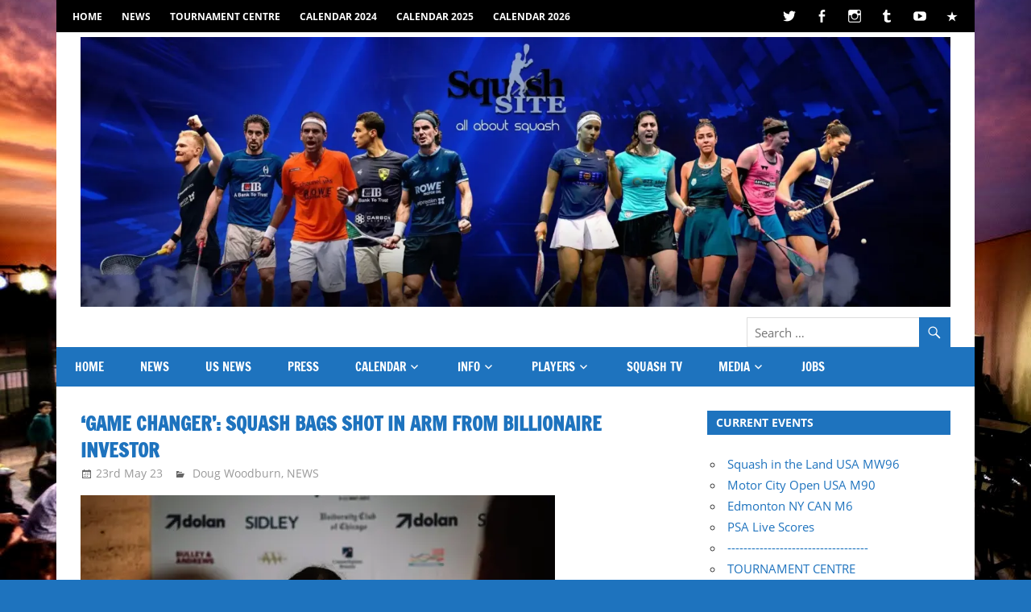

--- FILE ---
content_type: text/html; charset=UTF-8
request_url: https://thesquashsite.com/game-changer-squash-bags-shot-in-arm-from-billionaire-investor
body_size: 62590
content:
<!DOCTYPE html>
<html lang="en-GB" prefix="og: http://ogp.me/ns# fb: http://ogp.me/ns/fb#">

<head>
<meta charset="UTF-8">
<meta name="viewport" content="width=device-width, initial-scale=1">
<link rel="profile" href="https://gmpg.org/xfn/11">
<link rel="pingback" href="https://thesquashsite.com/xmlrpc.php">

<title>‘Game changer’: Squash bags shot in arm from billionaire investor &#8211; SquashSite &#8211; all about Squash</title>
<meta name='robots' content='max-image-preview:large' />
<link rel='dns-prefetch' href='//secure.gravatar.com' />
<link rel='dns-prefetch' href='//v0.wordpress.com' />
<link rel='dns-prefetch' href='//jetpack.wordpress.com' />
<link rel='dns-prefetch' href='//s0.wp.com' />
<link rel='dns-prefetch' href='//public-api.wordpress.com' />
<link rel='dns-prefetch' href='//0.gravatar.com' />
<link rel='dns-prefetch' href='//1.gravatar.com' />
<link rel='dns-prefetch' href='//2.gravatar.com' />
<link rel='dns-prefetch' href='//c0.wp.com' />
<link rel='dns-prefetch' href='//i0.wp.com' />
<link rel="alternate" type="application/rss+xml" title="SquashSite - all about Squash &raquo; Feed" href="https://thesquashsite.com/feed" />
<link rel="alternate" type="application/rss+xml" title="SquashSite - all about Squash &raquo; Comments Feed" href="https://thesquashsite.com/comments/feed" />
<script type="text/javascript">
window._wpemojiSettings = {"baseUrl":"https:\/\/s.w.org\/images\/core\/emoji\/14.0.0\/72x72\/","ext":".png","svgUrl":"https:\/\/s.w.org\/images\/core\/emoji\/14.0.0\/svg\/","svgExt":".svg","source":{"concatemoji":"https:\/\/thesquashsite.com\/wp-includes\/js\/wp-emoji-release.min.js?ver=6.1.9"}};
/*! This file is auto-generated */
!function(e,a,t){var n,r,o,i=a.createElement("canvas"),p=i.getContext&&i.getContext("2d");function s(e,t){var a=String.fromCharCode,e=(p.clearRect(0,0,i.width,i.height),p.fillText(a.apply(this,e),0,0),i.toDataURL());return p.clearRect(0,0,i.width,i.height),p.fillText(a.apply(this,t),0,0),e===i.toDataURL()}function c(e){var t=a.createElement("script");t.src=e,t.defer=t.type="text/javascript",a.getElementsByTagName("head")[0].appendChild(t)}for(o=Array("flag","emoji"),t.supports={everything:!0,everythingExceptFlag:!0},r=0;r<o.length;r++)t.supports[o[r]]=function(e){if(p&&p.fillText)switch(p.textBaseline="top",p.font="600 32px Arial",e){case"flag":return s([127987,65039,8205,9895,65039],[127987,65039,8203,9895,65039])?!1:!s([55356,56826,55356,56819],[55356,56826,8203,55356,56819])&&!s([55356,57332,56128,56423,56128,56418,56128,56421,56128,56430,56128,56423,56128,56447],[55356,57332,8203,56128,56423,8203,56128,56418,8203,56128,56421,8203,56128,56430,8203,56128,56423,8203,56128,56447]);case"emoji":return!s([129777,127995,8205,129778,127999],[129777,127995,8203,129778,127999])}return!1}(o[r]),t.supports.everything=t.supports.everything&&t.supports[o[r]],"flag"!==o[r]&&(t.supports.everythingExceptFlag=t.supports.everythingExceptFlag&&t.supports[o[r]]);t.supports.everythingExceptFlag=t.supports.everythingExceptFlag&&!t.supports.flag,t.DOMReady=!1,t.readyCallback=function(){t.DOMReady=!0},t.supports.everything||(n=function(){t.readyCallback()},a.addEventListener?(a.addEventListener("DOMContentLoaded",n,!1),e.addEventListener("load",n,!1)):(e.attachEvent("onload",n),a.attachEvent("onreadystatechange",function(){"complete"===a.readyState&&t.readyCallback()})),(e=t.source||{}).concatemoji?c(e.concatemoji):e.wpemoji&&e.twemoji&&(c(e.twemoji),c(e.wpemoji)))}(window,document,window._wpemojiSettings);
</script>
<style type="text/css">
img.wp-smiley,
img.emoji {
	display: inline !important;
	border: none !important;
	box-shadow: none !important;
	height: 1em !important;
	width: 1em !important;
	margin: 0 0.07em !important;
	vertical-align: -0.1em !important;
	background: none !important;
	padding: 0 !important;
}
</style>
	<link rel='stylesheet' id='animate-css' href='https://thesquashsite.com/wp-content/plugins/qi-blocks/assets/css/plugins/animate/animate.min.css?ver=6.1.9' type='text/css' media='all' />
<link rel='stylesheet' id='zeedynamic-custom-fonts-css' href='https://thesquashsite.com/wp-content/themes/zeedynamic/assets/css/custom-fonts.css?ver=20180413' type='text/css' media='all' />
<style id='wp-block-library-inline-css' type='text/css'>
:root{--wp-admin-theme-color:#007cba;--wp-admin-theme-color--rgb:0,124,186;--wp-admin-theme-color-darker-10:#006ba1;--wp-admin-theme-color-darker-10--rgb:0,107,161;--wp-admin-theme-color-darker-20:#005a87;--wp-admin-theme-color-darker-20--rgb:0,90,135;--wp-admin-border-width-focus:2px}@media (-webkit-min-device-pixel-ratio:2),(min-resolution:192dpi){:root{--wp-admin-border-width-focus:1.5px}}.wp-element-button{cursor:pointer}:root{--wp--preset--font-size--normal:16px;--wp--preset--font-size--huge:42px}:root .has-very-light-gray-background-color{background-color:#eee}:root .has-very-dark-gray-background-color{background-color:#313131}:root .has-very-light-gray-color{color:#eee}:root .has-very-dark-gray-color{color:#313131}:root .has-vivid-green-cyan-to-vivid-cyan-blue-gradient-background{background:linear-gradient(135deg,#00d084,#0693e3)}:root .has-purple-crush-gradient-background{background:linear-gradient(135deg,#34e2e4,#4721fb 50%,#ab1dfe)}:root .has-hazy-dawn-gradient-background{background:linear-gradient(135deg,#faaca8,#dad0ec)}:root .has-subdued-olive-gradient-background{background:linear-gradient(135deg,#fafae1,#67a671)}:root .has-atomic-cream-gradient-background{background:linear-gradient(135deg,#fdd79a,#004a59)}:root .has-nightshade-gradient-background{background:linear-gradient(135deg,#330968,#31cdcf)}:root .has-midnight-gradient-background{background:linear-gradient(135deg,#020381,#2874fc)}.has-regular-font-size{font-size:1em}.has-larger-font-size{font-size:2.625em}.has-normal-font-size{font-size:var(--wp--preset--font-size--normal)}.has-huge-font-size{font-size:var(--wp--preset--font-size--huge)}.has-text-align-center{text-align:center}.has-text-align-left{text-align:left}.has-text-align-right{text-align:right}#end-resizable-editor-section{display:none}.aligncenter{clear:both}.items-justified-left{justify-content:flex-start}.items-justified-center{justify-content:center}.items-justified-right{justify-content:flex-end}.items-justified-space-between{justify-content:space-between}.screen-reader-text{border:0;clip:rect(1px,1px,1px,1px);-webkit-clip-path:inset(50%);clip-path:inset(50%);height:1px;margin:-1px;overflow:hidden;padding:0;position:absolute;width:1px;word-wrap:normal!important}.screen-reader-text:focus{background-color:#ddd;clip:auto!important;-webkit-clip-path:none;clip-path:none;color:#444;display:block;font-size:1em;height:auto;left:5px;line-height:normal;padding:15px 23px 14px;text-decoration:none;top:5px;width:auto;z-index:100000}html :where(.has-border-color){border-style:solid}html :where([style*=border-top-color]){border-top-style:solid}html :where([style*=border-right-color]){border-right-style:solid}html :where([style*=border-bottom-color]){border-bottom-style:solid}html :where([style*=border-left-color]){border-left-style:solid}html :where([style*=border-width]){border-style:solid}html :where([style*=border-top-width]){border-top-style:solid}html :where([style*=border-right-width]){border-right-style:solid}html :where([style*=border-bottom-width]){border-bottom-style:solid}html :where([style*=border-left-width]){border-left-style:solid}html :where(img[class*=wp-image-]){height:auto;max-width:100%}figure{margin:0 0 1em}
.has-text-align-justify{text-align:justify;}
</style>
<link rel='stylesheet' id='classic-theme-styles-css' href='https://c0.wp.com/c/6.1.9/wp-includes/css/classic-themes.min.css' type='text/css' media='all' />
<link rel='stylesheet' id='qi-blocks-grid-css' href='https://thesquashsite.com/wp-content/plugins/qi-blocks/assets/dist/grid.css?ver=6.1.9' type='text/css' media='all' />
<link rel='stylesheet' id='qi-blocks-main-css' href='https://thesquashsite.com/wp-content/plugins/qi-blocks/assets/dist/main.css?ver=6.1.9' type='text/css' media='all' />
<link rel='stylesheet' id='zeedynamic-stylesheet-css' href='https://thesquashsite.com/wp-content/themes/zeedynamic/style.css?ver=1.7.8' type='text/css' media='all' />
<style id='zeedynamic-stylesheet-inline-css' type='text/css'>
.site-title, .site-description { position: absolute; clip: rect(1px, 1px, 1px, 1px); width: 1px; height: 1px; overflow: hidden; }
</style>
<link rel='stylesheet' id='genericons-css' href='https://c0.wp.com/p/jetpack/12.0.2/_inc/genericons/genericons/genericons.css' type='text/css' media='all' />
<link rel='stylesheet' id='themezee-widget-bundle-css' href='https://thesquashsite.com/wp-content/themes/zeedynamic/assets/css/themezee-widget-bundle.css?ver=20160421' type='text/css' media='all' />
<link rel='stylesheet' id='themezee-related-posts-css' href='https://thesquashsite.com/wp-content/themes/zeedynamic/assets/css/themezee-related-posts.css?ver=20160421' type='text/css' media='all' />
<link rel='stylesheet' id='easy_table_style-css' href='https://thesquashsite.com/wp-content/plugins/easy-table/themes/cuscosky/style.css?ver=1.8' type='text/css' media='all' />
<link rel='stylesheet' id='zeedynamic-pro-css' href='https://thesquashsite.com/wp-content/plugins/zeedynamic-pro/assets/css/zeedynamic-pro.css?ver=1.5.2' type='text/css' media='all' />
<style id='zeedynamic-pro-inline-css' type='text/css'>
/* Top Navigation Color Setting */.header-bar-wrap,.top-navigation-menu ul {background: #000000;}/* Primary Navigation Color Setting */.main-navigation-menu a:hover,.main-navigation-menu a:active,.main-navigation-menu li.current-menu-item > a,.main-navigation-toggle:hover,.main-navigation-toggle:focus,.main-navigation-toggle:active {background: #1e73be;}/* Secondary Navigation Color Setting */.primary-navigation,.main-navigation-toggle,.main-navigation-menu ul {background: #1e73be;}/* Content Primary Color Setting */a,a:link,a:visited,.site-title,.site-title a:link,.site-title a:visited,.has-primary-color {color: #1e73be;}a:hover,a:focus,a:active,.site-title a:hover,.site-title a:active {    color: #333333;}button,input[type="button"],input[type="reset"],input[type="submit"],.more-link,.entry-tags .meta-tags a,.widget_tag_cloud .tagcloud a,.pagination .current,.infinite-scroll #infinite-handle span,.tzwb-social-icons .social-icons-menu li a,.post-slider-controls .zeeflex-direction-nav a,.post-slider-controls .zeeflex-control-nav li a:hover,.post-slider-controls .zeeflex-control-nav li a.zeeflex-active,.scroll-to-top-button,.scroll-to-top-button:focus,.scroll-to-top-button:active {    color: #fff;background: #1e73be;}.post-slider .zeeslide .slide-post {border-color: #1e73be;}button:hover,input[type="button"]:hover,input[type="reset"]:hover,input[type="submit"]:hover,button:focus,input[type="button"]:focus,input[type="reset"]:focus,input[type="submit"]:focus,button:active,input[type="button"]:active,input[type="reset"]:active,input[type="submit"]:active,.more-link:hover,.more-link:focus,.more-link:active,.entry-tags .meta-tags a:hover,.entry-tags .meta-tags a:focus,.entry-tags .meta-tags a:active,.widget_tag_cloud .tagcloud a:hover,.widget_tag_cloud .tagcloud a:focus,.widget_tag_cloud .tagcloud a:active,.infinite-scroll #infinite-handle span:hover,.infinite-scroll #infinite-handle span:active,.tzwb-social-icons .social-icons-menu li a:hover,.tzwb-social-icons .social-icons-menu li a:focus,.tzwb-social-icons .social-icons-menu li a:active {    background: #333333;}.has-primary-background-color {background-color: #1e73be;}/* Content Secondary Color Setting */a:hover,a:focus,a:active,.site-title a:hover,.site-title a:active,.page-title,.entry-title,.entry-title a:link,.entry-title a:visited {color: #1e73be;}.entry-title a:hover,.entry-title a:active {    color: #e84747;}.widget-header,.page-header,button:hover,input[type="button"]:hover,input[type="reset"]:hover,input[type="submit"]:hover,button:focus,input[type="button"]:focus,input[type="reset"]:focus,input[type="submit"]:focus,button:active,input[type="button"]:active,input[type="reset"]:active,input[type="submit"]:active,.more-link:hover,.more-link:focus,.more-link:active,.entry-tags .meta-tags a:hover,.entry-tags .meta-tags a:focus,.entry-tags .meta-tags a:active,.widget_tag_cloud .tagcloud a:hover,.widget_tag_cloud .tagcloud a:focus,.widget_tag_cloud .tagcloud a:active,.pagination a:link,.pagination a:visited,.infinite-scroll #infinite-handle span:hover,.infinite-scroll #infinite-handle span:active,.tzwb-tabbed-content .tzwb-tabnavi li a,.tzwb-tabbed-content .tzwb-tabnavi li a:link,.tzwb-tabbed-content .tzwb-tabnavi li a:visited,.tzwb-social-icons .social-icons-menu li a:hover,.tzwb-social-icons .social-icons-menu li a:focus,.tzwb-social-icons .social-icons-menu li a:active,.post-slider .zeeslide .slide-post,.post-slider-controls .zeeflex-direction-nav a:hover,.post-slider-controls .zeeflex-direction-nav a:active,.post-slider-controls .zeeflex-control-nav li a,.scroll-to-top-button:hover {background: #1e73be;}.pagination a:hover,.pagination a:active,.tzwb-tabbed-content .tzwb-tabnavi li a:hover,.tzwb-tabbed-content .tzwb-tabnavi li a:active,.tzwb-tabbed-content .tzwb-tabnavi li a.current-tab {    background: #e84747;}/* Content Primary Hover Color Setting */.entry-title a:hover,.entry-title a:active {color: #1e73be;}.pagination a:hover,.pagination a:active,.tzwb-tabbed-content .tzwb-tabnavi li a:hover,.tzwb-tabbed-content .tzwb-tabnavi li a:active,.tzwb-tabbed-content .tzwb-tabnavi li a.current-tab {background: #1e73be;}/* Footer Area Color Setting */.footer-wrap,.footer-widgets-background {background: #1e73be;}/* Footer Navigation Color Setting */.footer-navigation {background: #000000;}@media only screen and (min-width: 60em) {    .header-main {padding-top: 0em;padding-bottom: 0em;    }}
</style>
<link rel='stylesheet' id='jetpack_css-css' href='https://c0.wp.com/p/jetpack/12.0.2/css/jetpack.css' type='text/css' media='all' />
<script type='text/javascript' src='https://c0.wp.com/c/6.1.9/wp-includes/js/jquery/jquery.min.js' id='jquery-core-js'></script>
<script type='text/javascript' src='https://c0.wp.com/c/6.1.9/wp-includes/js/jquery/jquery-migrate.min.js' id='jquery-migrate-js'></script>
<!--[if lt IE 9]>
<script type='text/javascript' src='https://thesquashsite.com/wp-content/themes/zeedynamic/assets/js/html5shiv.min.js?ver=3.7.3' id='html5shiv-js'></script>
<![endif]-->
<script type='text/javascript' id='zeedynamic-jquery-navigation-js-extra'>
/* <![CDATA[ */
var zeedynamic_menu_title = {"text":"Menu"};
/* ]]> */
</script>
<script type='text/javascript' src='https://thesquashsite.com/wp-content/themes/zeedynamic/assets/js/navigation.js?ver=20210324' id='zeedynamic-jquery-navigation-js'></script>
<script type='text/javascript' src='https://thesquashsite.com/wp-content/plugins/themezee-widget-bundle//assets/js/tabbed-content.js?ver=1.5.2' id='tzwb-tabbed-content-js'></script>
<script type='text/javascript' src='https://thesquashsite.com/wp-content/plugins/easy-table/js/easy-table-script.js?ver=1.8' id='easy_table_script-js'></script>
<link rel="https://api.w.org/" href="https://thesquashsite.com/wp-json/" /><link rel="alternate" type="application/json" href="https://thesquashsite.com/wp-json/wp/v2/posts/40708" /><link rel="EditURI" type="application/rsd+xml" title="RSD" href="https://thesquashsite.com/xmlrpc.php?rsd" />
<link rel="wlwmanifest" type="application/wlwmanifest+xml" href="https://thesquashsite.com/wp-includes/wlwmanifest.xml" />
<meta name="generator" content="WordPress 6.1.9" />
<link rel="canonical" href="https://thesquashsite.com/game-changer-squash-bags-shot-in-arm-from-billionaire-investor" />
<link rel='shortlink' href='https://wp.me/parhwS-aAA' />
<link rel="alternate" type="application/json+oembed" href="https://thesquashsite.com/wp-json/oembed/1.0/embed?url=https%3A%2F%2Fthesquashsite.com%2Fgame-changer-squash-bags-shot-in-arm-from-billionaire-investor" />
<link rel="alternate" type="text/xml+oembed" href="https://thesquashsite.com/wp-json/oembed/1.0/embed?url=https%3A%2F%2Fthesquashsite.com%2Fgame-changer-squash-bags-shot-in-arm-from-billionaire-investor&#038;format=xml" />
<!--  PT Embed Widget -->
<script>window.addEventListener("message",(function(e){document.querySelectorAll("iframe.pt-widget").forEach((function(t){e.source===t.contentWindow&&"resize-pt-widget"===e.data.type&&(t.style.height=e.data.height+"px")}))}),!1);</script>
<!--  End PT Embed Widget --><link rel="stylesheet" type="text/css" href="https://thesquashsite.com/wp-content/plugins/j-shortcodes/css/jay.css" />
<script type="text/javascript" src="https://thesquashsite.com/wp-content/plugins/j-shortcodes/js/jay.js"></script><link rel="stylesheet" type="text/css" href="https://thesquashsite.com/wp-content/plugins/j-shortcodes/galleryview/css/jquery.galleryview-3.0.css" />
<script type="text/javascript" src="https://thesquashsite.com/wp-content/plugins/j-shortcodes/galleryview/js/jquery.easing.1.3.js"></script>
<script type="text/javascript" src="https://thesquashsite.com/wp-content/plugins/j-shortcodes/galleryview/js/jquery.timers-1.2.js"></script>
<script type="text/javascript" src="https://thesquashsite.com/wp-content/plugins/j-shortcodes/galleryview/js/jquery.galleryview-3.0.min.js"></script><link rel="stylesheet" type="text/css" href="https://thesquashsite.com/wp-content/plugins/j-shortcodes/css/jquery/smoothness/jquery-ui-1.8.9.custom.css" />	<style>img#wpstats{display:none}</style>
		<style type="text/css" id="custom-background-css">
body.custom-background { background-color: #1e73be; background-image: url("https://thesquashsite.com/wp-content/uploads/2022/06/DSCF9142.jpg"); background-position: center center; background-size: cover; background-repeat: repeat; background-attachment: fixed; }
</style>
				<style type="text/css">
				/* If html does not have either class, do not show lazy loaded images. */
				html:not( .jetpack-lazy-images-js-enabled ):not( .js ) .jetpack-lazy-image {
					display: none;
				}
			</style>
			<script>
				document.documentElement.classList.add(
					'jetpack-lazy-images-js-enabled'
				);
			</script>
		<link rel="icon" href="https://i0.wp.com/thesquashsite.com/wp-content/uploads/2018/11/cropped-ss140-1.jpg?fit=32%2C32&#038;ssl=1" sizes="32x32" />
<link rel="icon" href="https://i0.wp.com/thesquashsite.com/wp-content/uploads/2018/11/cropped-ss140-1.jpg?fit=192%2C192&#038;ssl=1" sizes="192x192" />
<link rel="apple-touch-icon" href="https://i0.wp.com/thesquashsite.com/wp-content/uploads/2018/11/cropped-ss140-1.jpg?fit=180%2C180&#038;ssl=1" />
<meta name="msapplication-TileImage" content="https://i0.wp.com/thesquashsite.com/wp-content/uploads/2018/11/cropped-ss140-1.jpg?fit=270%2C270&#038;ssl=1" />
<style type="text/css" id="wp-custom-css">.tz-magazine-block .tz-entry-content .tz-excerpt-more {
    display: none;
}</style>
<!-- START - Open Graph and Twitter Card Tags 3.3.0 -->
 <!-- Facebook Open Graph -->
  <meta property="og:locale" content="en_GB"/>
  <meta property="og:site_name" content="SquashSite - all about Squash"/>
  <meta property="og:title" content="‘Game changer’: Squash bags shot in arm from billionaire investor"/>
  <meta property="og:url" content="https://thesquashsite.com/game-changer-squash-bags-shot-in-arm-from-billionaire-investor"/>
  <meta property="og:type" content="article"/>
  <meta property="og:description" content="Mark Walter characterises squash as a &#039;global, highly diverse and exciting sport&#039; as he takes stake in the PSA&#039;s commercial arm"/>
  <meta property="og:image" content="https://thesquashsite.com/wp-content/uploads/2023/05/GS045974.jpg"/>
  <meta property="og:image:url" content="https://thesquashsite.com/wp-content/uploads/2023/05/GS045974.jpg"/>
  <meta property="og:image:secure_url" content="https://thesquashsite.com/wp-content/uploads/2023/05/GS045974.jpg"/>
  <meta property="article:published_time" content="2023-05-23T15:14:43+00:00"/>
  <meta property="article:modified_time" content="2023-05-23T16:54:07+00:00" />
  <meta property="og:updated_time" content="2023-05-23T16:54:07+00:00" />
  <meta property="article:section" content="Doug Woodburn"/>
  <meta property="article:section" content="NEWS"/>
  <meta property="article:publisher" content="https://www.facebook.com/squashsite"/>
 <!-- Google+ / Schema.org -->
 <!-- Twitter Cards -->
  <meta name="twitter:title" content="‘Game changer’: Squash bags shot in arm from billionaire investor"/>
  <meta name="twitter:url" content="https://thesquashsite.com/game-changer-squash-bags-shot-in-arm-from-billionaire-investor"/>
  <meta name="twitter:description" content="Mark Walter characterises squash as a &#039;global, highly diverse and exciting sport&#039; as he takes stake in the PSA&#039;s commercial arm"/>
  <meta name="twitter:image" content="https://thesquashsite.com/wp-content/uploads/2023/05/GS045974.jpg"/>
  <meta name="twitter:card" content="summary_large_image"/>
  <meta name="twitter:site" content="@squashsite"/>
 <!-- SEO -->
 <!-- Misc. tags -->
 <!-- is_singular -->
<!-- END - Open Graph and Twitter Card Tags 3.3.0 -->
	
</head>

<body data-rsssl=1 class="post-template-default single single-post postid-40708 single-format-standard custom-background wp-custom-logo wp-embed-responsive qi-blocks-1.1.2 qodef-gutenberg--no-touch author-hidden">
<svg xmlns="http://www.w3.org/2000/svg" viewBox="0 0 0 0" width="0" height="0" focusable="false" role="none" style="visibility: hidden; position: absolute; left: -9999px; overflow: hidden;" ><defs><filter id="wp-duotone-dark-grayscale"><feColorMatrix color-interpolation-filters="sRGB" type="matrix" values=" .299 .587 .114 0 0 .299 .587 .114 0 0 .299 .587 .114 0 0 .299 .587 .114 0 0 " /><feComponentTransfer color-interpolation-filters="sRGB" ><feFuncR type="table" tableValues="0 0.49803921568627" /><feFuncG type="table" tableValues="0 0.49803921568627" /><feFuncB type="table" tableValues="0 0.49803921568627" /><feFuncA type="table" tableValues="1 1" /></feComponentTransfer><feComposite in2="SourceGraphic" operator="in" /></filter></defs></svg><svg xmlns="http://www.w3.org/2000/svg" viewBox="0 0 0 0" width="0" height="0" focusable="false" role="none" style="visibility: hidden; position: absolute; left: -9999px; overflow: hidden;" ><defs><filter id="wp-duotone-grayscale"><feColorMatrix color-interpolation-filters="sRGB" type="matrix" values=" .299 .587 .114 0 0 .299 .587 .114 0 0 .299 .587 .114 0 0 .299 .587 .114 0 0 " /><feComponentTransfer color-interpolation-filters="sRGB" ><feFuncR type="table" tableValues="0 1" /><feFuncG type="table" tableValues="0 1" /><feFuncB type="table" tableValues="0 1" /><feFuncA type="table" tableValues="1 1" /></feComponentTransfer><feComposite in2="SourceGraphic" operator="in" /></filter></defs></svg><svg xmlns="http://www.w3.org/2000/svg" viewBox="0 0 0 0" width="0" height="0" focusable="false" role="none" style="visibility: hidden; position: absolute; left: -9999px; overflow: hidden;" ><defs><filter id="wp-duotone-purple-yellow"><feColorMatrix color-interpolation-filters="sRGB" type="matrix" values=" .299 .587 .114 0 0 .299 .587 .114 0 0 .299 .587 .114 0 0 .299 .587 .114 0 0 " /><feComponentTransfer color-interpolation-filters="sRGB" ><feFuncR type="table" tableValues="0.54901960784314 0.98823529411765" /><feFuncG type="table" tableValues="0 1" /><feFuncB type="table" tableValues="0.71764705882353 0.25490196078431" /><feFuncA type="table" tableValues="1 1" /></feComponentTransfer><feComposite in2="SourceGraphic" operator="in" /></filter></defs></svg><svg xmlns="http://www.w3.org/2000/svg" viewBox="0 0 0 0" width="0" height="0" focusable="false" role="none" style="visibility: hidden; position: absolute; left: -9999px; overflow: hidden;" ><defs><filter id="wp-duotone-blue-red"><feColorMatrix color-interpolation-filters="sRGB" type="matrix" values=" .299 .587 .114 0 0 .299 .587 .114 0 0 .299 .587 .114 0 0 .299 .587 .114 0 0 " /><feComponentTransfer color-interpolation-filters="sRGB" ><feFuncR type="table" tableValues="0 1" /><feFuncG type="table" tableValues="0 0.27843137254902" /><feFuncB type="table" tableValues="0.5921568627451 0.27843137254902" /><feFuncA type="table" tableValues="1 1" /></feComponentTransfer><feComposite in2="SourceGraphic" operator="in" /></filter></defs></svg><svg xmlns="http://www.w3.org/2000/svg" viewBox="0 0 0 0" width="0" height="0" focusable="false" role="none" style="visibility: hidden; position: absolute; left: -9999px; overflow: hidden;" ><defs><filter id="wp-duotone-midnight"><feColorMatrix color-interpolation-filters="sRGB" type="matrix" values=" .299 .587 .114 0 0 .299 .587 .114 0 0 .299 .587 .114 0 0 .299 .587 .114 0 0 " /><feComponentTransfer color-interpolation-filters="sRGB" ><feFuncR type="table" tableValues="0 0" /><feFuncG type="table" tableValues="0 0.64705882352941" /><feFuncB type="table" tableValues="0 1" /><feFuncA type="table" tableValues="1 1" /></feComponentTransfer><feComposite in2="SourceGraphic" operator="in" /></filter></defs></svg><svg xmlns="http://www.w3.org/2000/svg" viewBox="0 0 0 0" width="0" height="0" focusable="false" role="none" style="visibility: hidden; position: absolute; left: -9999px; overflow: hidden;" ><defs><filter id="wp-duotone-magenta-yellow"><feColorMatrix color-interpolation-filters="sRGB" type="matrix" values=" .299 .587 .114 0 0 .299 .587 .114 0 0 .299 .587 .114 0 0 .299 .587 .114 0 0 " /><feComponentTransfer color-interpolation-filters="sRGB" ><feFuncR type="table" tableValues="0.78039215686275 1" /><feFuncG type="table" tableValues="0 0.94901960784314" /><feFuncB type="table" tableValues="0.35294117647059 0.47058823529412" /><feFuncA type="table" tableValues="1 1" /></feComponentTransfer><feComposite in2="SourceGraphic" operator="in" /></filter></defs></svg><svg xmlns="http://www.w3.org/2000/svg" viewBox="0 0 0 0" width="0" height="0" focusable="false" role="none" style="visibility: hidden; position: absolute; left: -9999px; overflow: hidden;" ><defs><filter id="wp-duotone-purple-green"><feColorMatrix color-interpolation-filters="sRGB" type="matrix" values=" .299 .587 .114 0 0 .299 .587 .114 0 0 .299 .587 .114 0 0 .299 .587 .114 0 0 " /><feComponentTransfer color-interpolation-filters="sRGB" ><feFuncR type="table" tableValues="0.65098039215686 0.40392156862745" /><feFuncG type="table" tableValues="0 1" /><feFuncB type="table" tableValues="0.44705882352941 0.4" /><feFuncA type="table" tableValues="1 1" /></feComponentTransfer><feComposite in2="SourceGraphic" operator="in" /></filter></defs></svg><svg xmlns="http://www.w3.org/2000/svg" viewBox="0 0 0 0" width="0" height="0" focusable="false" role="none" style="visibility: hidden; position: absolute; left: -9999px; overflow: hidden;" ><defs><filter id="wp-duotone-blue-orange"><feColorMatrix color-interpolation-filters="sRGB" type="matrix" values=" .299 .587 .114 0 0 .299 .587 .114 0 0 .299 .587 .114 0 0 .299 .587 .114 0 0 " /><feComponentTransfer color-interpolation-filters="sRGB" ><feFuncR type="table" tableValues="0.098039215686275 1" /><feFuncG type="table" tableValues="0 0.66274509803922" /><feFuncB type="table" tableValues="0.84705882352941 0.41960784313725" /><feFuncA type="table" tableValues="1 1" /></feComponentTransfer><feComposite in2="SourceGraphic" operator="in" /></filter></defs></svg>
	<div id="page" class="hfeed site">

		<a class="skip-link screen-reader-text" href="#content">Skip to content</a>

		<div id="header-top" class="header-bar-wrap"><div id="header-bar" class="header-bar clearfix"><div id="header-social-icons" class="header-social-icons social-icons-navigation clearfix"><ul id="menu-social-menu" class="social-icons-menu"><li id="menu-item-214" class="menu-item menu-item-type-custom menu-item-object-custom menu-item-214"><a href="http://twitter.com/squashsite"><span class="screen-reader-text">Twitter</span></a></li>
<li id="menu-item-215" class="menu-item menu-item-type-custom menu-item-object-custom menu-item-215"><a href="http://facebook.com/squashsite"><span class="screen-reader-text">Facebook</span></a></li>
<li id="menu-item-10541" class="menu-item menu-item-type-custom menu-item-object-custom menu-item-10541"><a href="http://instagram.com/squashsite"><span class="screen-reader-text">Instagram</span></a></li>
<li id="menu-item-216" class="menu-item menu-item-type-custom menu-item-object-custom menu-item-216"><a href="http://squashsite.tumblr.com"><span class="screen-reader-text">Tumblr</span></a></li>
<li id="menu-item-217" class="menu-item menu-item-type-custom menu-item-object-custom menu-item-217"><a href="http://youtube.com/squashsite"><span class="screen-reader-text">YouTube</span></a></li>
<li id="menu-item-218" class="menu-item menu-item-type-custom menu-item-object-custom menu-item-218"><a href="https://thesquashsite.com/rss"><span class="screen-reader-text">RSS</span></a></li>
</ul></div><nav id="top-navigation" class="secondary-navigation navigation clearfix" role="navigation"><ul id="menu-top-menu" class="top-navigation-menu"><li id="menu-item-221" class="menu-item menu-item-type-custom menu-item-object-custom menu-item-home menu-item-221"><a href="https://thesquashsite.com">HOME</a></li>
<li id="menu-item-39172" class="menu-item menu-item-type-taxonomy menu-item-object-category current-post-ancestor current-menu-parent current-post-parent menu-item-39172"><a href="https://thesquashsite.com/category/news">NEWS</a></li>
<li id="menu-item-10500" class="menu-item menu-item-type-post_type menu-item-object-page menu-item-10500"><a href="https://thesquashsite.com/tournament-centre">Tournament Centre</a></li>
<li id="menu-item-46443" class="menu-item menu-item-type-post_type menu-item-object-page menu-item-46443"><a href="https://thesquashsite.com/calendar-2024">Calendar 2024</a></li>
<li id="menu-item-56887" class="menu-item menu-item-type-post_type menu-item-object-page menu-item-56887"><a href="https://thesquashsite.com/calendar-2025">Calendar 2025</a></li>
<li id="menu-item-60586" class="menu-item menu-item-type-post_type menu-item-object-page menu-item-60586"><a href="https://thesquashsite.com/calendar-2026">Calendar 2026</a></li>
</ul></nav></div></div>
		<header id="masthead" class="site-header clearfix" role="banner">

			<div class="header-main container clearfix">

				<div id="logo" class="site-branding clearfix">

					<a href="https://thesquashsite.com/" class="custom-logo-link" rel="home"><img width="2048" height="635" src="https://i0.wp.com/thesquashsite.com/wp-content/uploads/2023/07/cropped-ssbanner.webp?fit=2048%2C635&amp;ssl=1" class="custom-logo" alt="SquashSite &#8211; all about Squash" decoding="async" srcset="https://i0.wp.com/thesquashsite.com/wp-content/uploads/2023/07/cropped-ssbanner.webp?w=2048&amp;ssl=1 2048w, https://i0.wp.com/thesquashsite.com/wp-content/uploads/2023/07/cropped-ssbanner.webp?resize=300%2C93&amp;ssl=1 300w, https://i0.wp.com/thesquashsite.com/wp-content/uploads/2023/07/cropped-ssbanner.webp?resize=1024%2C318&amp;ssl=1 1024w, https://i0.wp.com/thesquashsite.com/wp-content/uploads/2023/07/cropped-ssbanner.webp?resize=768%2C238&amp;ssl=1 768w, https://i0.wp.com/thesquashsite.com/wp-content/uploads/2023/07/cropped-ssbanner.webp?resize=1536%2C476&amp;ssl=1 1536w, https://i0.wp.com/thesquashsite.com/wp-content/uploads/2023/07/cropped-ssbanner.webp?w=1620&amp;ssl=1 1620w" sizes="(max-width: 2048px) 100vw, 2048px" data-attachment-id="41748" data-permalink="https://thesquashsite.com/cropped-ssbanner-webp" data-orig-file="https://i0.wp.com/thesquashsite.com/wp-content/uploads/2023/07/cropped-ssbanner.webp?fit=2048%2C635&amp;ssl=1" data-orig-size="2048,635" data-comments-opened="0" data-image-meta="{&quot;aperture&quot;:&quot;0&quot;,&quot;credit&quot;:&quot;&quot;,&quot;camera&quot;:&quot;&quot;,&quot;caption&quot;:&quot;&quot;,&quot;created_timestamp&quot;:&quot;0&quot;,&quot;copyright&quot;:&quot;&quot;,&quot;focal_length&quot;:&quot;0&quot;,&quot;iso&quot;:&quot;0&quot;,&quot;shutter_speed&quot;:&quot;0&quot;,&quot;title&quot;:&quot;&quot;,&quot;orientation&quot;:&quot;0&quot;}" data-image-title="cropped-ssbanner.webp" data-image-description="&lt;p&gt;https://thesquashsite.com/wp-content/uploads/2023/07/cropped-ssbanner.webp&lt;/p&gt;
" data-image-caption="" data-medium-file="https://i0.wp.com/thesquashsite.com/wp-content/uploads/2023/07/cropped-ssbanner.webp?fit=300%2C93&amp;ssl=1" data-large-file="https://i0.wp.com/thesquashsite.com/wp-content/uploads/2023/07/cropped-ssbanner.webp?fit=810%2C252&amp;ssl=1" /></a>					
			<p class="site-title"><a href="https://thesquashsite.com/" rel="home">SquashSite &#8211; all about Squash</a></p>

							
				</div><!-- .site-branding -->

				<div class="header-widgets clearfix">

					<aside id="search-5" class="header-widget widget_search">
<form role="search" method="get" class="search-form" action="https://thesquashsite.com/">
	<label>
		<span class="screen-reader-text">Search for:</span>
		<input type="search" class="search-field"
			placeholder="Search &hellip;"
			value="" name="s"
			title="Search for:" />
	</label>
	<button type="submit" class="search-submit">
		<span class="genericon-search"></span>
		<span class="screen-reader-text">Search</span>
	</button>
</form>
</aside>
				</div><!-- .header-widgets -->


			</div><!-- .header-main -->

			<div id="main-navigation-wrap" class="primary-navigation-wrap">

				<nav id="main-navigation" class="primary-navigation navigation clearfix" role="navigation">
					<ul id="menu-main-menu" class="main-navigation-menu"><li id="menu-item-26" class="menu-item menu-item-type-custom menu-item-object-custom menu-item-home menu-item-26"><a href="https://thesquashsite.com">HOME</a></li>
<li id="menu-item-39173" class="menu-item menu-item-type-taxonomy menu-item-object-category current-post-ancestor current-menu-parent current-post-parent menu-item-39173"><a href="https://thesquashsite.com/category/news">NEWS</a></li>
<li id="menu-item-38193" class="menu-item menu-item-type-post_type menu-item-object-page menu-item-38193"><a href="https://thesquashsite.com/us-squashsite">US News</a></li>
<li id="menu-item-14172" class="menu-item menu-item-type-post_type menu-item-object-page menu-item-14172"><a href="https://thesquashsite.com/pressalerts">PRESS</a></li>
<li id="menu-item-62127" class="menu-item menu-item-type-post_type menu-item-object-page menu-item-has-children menu-item-62127"><a href="https://thesquashsite.com/calendar-2026">CALENDAR</a>
<ul class="sub-menu">
	<li id="menu-item-1512" class="menu-item menu-item-type-post_type menu-item-object-page menu-item-1512"><a href="https://thesquashsite.com/tournament-centre">Tournament Centre</a></li>
	<li id="menu-item-60587" class="menu-item menu-item-type-post_type menu-item-object-page menu-item-60587"><a href="https://thesquashsite.com/calendar-2026">World Squash Calendar 2026</a></li>
	<li id="menu-item-54067" class="menu-item menu-item-type-post_type menu-item-object-page menu-item-54067"><a href="https://thesquashsite.com/calendar-2025">World Squash Calendar 2025</a></li>
	<li id="menu-item-45661" class="menu-item menu-item-type-post_type menu-item-object-page menu-item-45661"><a href="https://thesquashsite.com/calendar-2024">World Squash Calendar 2024</a></li>
	<li id="menu-item-37256" class="menu-item menu-item-type-post_type menu-item-object-page menu-item-37256"><a href="https://thesquashsite.com/calendar-2023">World Squash Calendar 2023</a></li>
	<li id="menu-item-29060" class="menu-item menu-item-type-post_type menu-item-object-page menu-item-29060"><a href="https://thesquashsite.com/calendar-2022">World Squash Calendar 2022</a></li>
	<li id="menu-item-19124" class="menu-item menu-item-type-post_type menu-item-object-page menu-item-19124"><a href="https://thesquashsite.com/calendar-2021">World Squash Calendar 2021</a></li>
	<li id="menu-item-10117" class="menu-item menu-item-type-post_type menu-item-object-page menu-item-10117"><a href="https://thesquashsite.com/calendar-2020">World Squash Calendar 2020</a></li>
	<li id="menu-item-1642" class="menu-item menu-item-type-post_type menu-item-object-page menu-item-1642"><a href="https://thesquashsite.com/calendar-2019">World Squash Calendar 2019</a></li>
	<li id="menu-item-516" class="menu-item menu-item-type-post_type menu-item-object-page menu-item-516"><a href="https://thesquashsite.com/tournaments">Major Tournament Coverage</a></li>
</ul>
</li>
<li id="menu-item-23" class="menu-item menu-item-type-post_type menu-item-object-page menu-item-has-children menu-item-23"><a href="https://thesquashsite.com/info">INFO</a>
<ul class="sub-menu">
	<li id="menu-item-550" class="menu-item menu-item-type-post_type menu-item-object-page menu-item-550"><a href="https://thesquashsite.com/links">LINKS</a></li>
	<li id="menu-item-613" class="menu-item menu-item-type-post_type menu-item-object-page menu-item-613"><a href="https://thesquashsite.com/rules">RULES</a></li>
	<li id="menu-item-6894" class="menu-item menu-item-type-post_type menu-item-object-page menu-item-6894"><a href="https://thesquashsite.com/squash-jobs">Squash JOBS</a></li>
	<li id="menu-item-649" class="menu-item menu-item-type-post_type menu-item-object-page menu-item-649"><a href="https://thesquashsite.com/yellow-dot-pages">YELLOW DOT PAGES</a></li>
	<li id="menu-item-21" class="menu-item menu-item-type-post_type menu-item-object-page menu-item-21"><a href="https://thesquashsite.com/sitemap">SITEMAP</a></li>
	<li id="menu-item-307" class="menu-item menu-item-type-post_type menu-item-object-page menu-item-307"><a href="https://thesquashsite.com/feedback">FEEDBACK</a></li>
</ul>
</li>
<li id="menu-item-638" class="menu-item menu-item-type-post_type menu-item-object-page menu-item-has-children menu-item-638"><a href="https://thesquashsite.com/players">PLAYERS</a>
<ul class="sub-menu">
	<li id="menu-item-532" class="menu-item menu-item-type-post_type menu-item-object-page menu-item-532"><a href="https://thesquashsite.com/rankings">WORLD RANKINGS</a></li>
	<li id="menu-item-2274" class="menu-item menu-item-type-taxonomy menu-item-object-category menu-item-2274"><a href="https://thesquashsite.com/category/rankings">Rankings Stories</a></li>
	<li id="menu-item-10943" class="menu-item menu-item-type-post_type menu-item-object-page menu-item-10943"><a href="https://thesquashsite.com/player-albums">Player Albums</a></li>
	<li id="menu-item-14842" class="menu-item menu-item-type-post_type menu-item-object-page menu-item-14842"><a href="https://thesquashsite.com/squash-podcasts">PODCASTS</a></li>
	<li id="menu-item-14018" class="menu-item menu-item-type-taxonomy menu-item-object-category menu-item-14018"><a href="https://thesquashsite.com/category/squashskills">SQUASHSKILLS</a></li>
</ul>
</li>
<li id="menu-item-55075" class="menu-item menu-item-type-post_type menu-item-object-page menu-item-55075"><a href="https://thesquashsite.com/squashtv-carousel">SQUASH TV</a></li>
<li id="menu-item-635" class="menu-item menu-item-type-post_type menu-item-object-page menu-item-has-children menu-item-635"><a href="https://thesquashsite.com/media">MEDIA</a>
<ul class="sub-menu">
	<li id="menu-item-540" class="menu-item menu-item-type-post_type menu-item-object-page menu-item-540"><a href="https://thesquashsite.com/photos">Photos</a></li>
	<li id="menu-item-10942" class="menu-item menu-item-type-post_type menu-item-object-page menu-item-10942"><a href="https://thesquashsite.com/player-albums">Player Albums</a></li>
	<li id="menu-item-8696" class="menu-item menu-item-type-custom menu-item-object-custom menu-item-8696"><a href="https://www.youtube.com/channel/UC2ybDEoYY6kVsT0RH2kXiZw">SquashSite YouTube Channel</a></li>
	<li id="menu-item-10791" class="menu-item menu-item-type-post_type menu-item-object-page menu-item-10791"><a href="https://thesquashsite.com/watch">Favourite SquashTV Highlight Videos</a></li>
	<li id="menu-item-3285" class="menu-item menu-item-type-post_type menu-item-object-page menu-item-3285"><a href="https://thesquashsite.com/squash-podcasts">Squash Podcasts</a></li>
	<li id="menu-item-1457" class="menu-item menu-item-type-post_type menu-item-object-page menu-item-1457"><a href="https://thesquashsite.com/twitter-feed">Twitter Feed</a></li>
</ul>
</li>
<li id="menu-item-27562" class="menu-item menu-item-type-taxonomy menu-item-object-category menu-item-27562"><a href="https://thesquashsite.com/category/jobs">JOBS</a></li>
</ul>				</nav><!-- #main-navigation -->

			</div>

		</header><!-- #masthead -->

		
		<div id="content" class="site-content container clearfix">

			
	<section id="primary" class="content-area">
		<main id="main" class="site-main" role="main">
				
		
<article id="post-40708" class="post-40708 post type-post status-publish format-standard has-post-thumbnail hentry category-doug-woodburn category-news tag-alex-gough tag-mark-walter tag-nour-el-sherbini">

	<header class="entry-header">

		<h1 class="entry-title">‘Game changer’: Squash bags shot in arm from billionaire investor</h1>
		<div class="entry-meta"><span class="meta-date"><a href="https://thesquashsite.com/game-changer-squash-bags-shot-in-arm-from-billionaire-investor" title="15:14" rel="bookmark"><time class="entry-date published updated" datetime="2023-05-23T15:14:43+00:00">23rd May 23</time></a></span><span class="meta-author"> <span class="author vcard"><a class="url fn n" href="https://thesquashsite.com/author/dougwoodburn" title="View all posts by Doug Woodburn" rel="author">Doug Woodburn</a></span></span><span class="meta-category"> <a href="https://thesquashsite.com/category/doug-woodburn" rel="category tag">Doug Woodburn</a>, <a href="https://thesquashsite.com/category/news" rel="category tag">NEWS</a></span></div>
	</header><!-- .entry-header -->

	<img width="589" height="360" src="https://i0.wp.com/thesquashsite.com/wp-content/uploads/2023/05/GS045974.jpg?resize=589%2C360&amp;ssl=1" class="attachment-post-thumbnail size-post-thumbnail wp-post-image jetpack-lazy-image" alt="Nour El Sherbini" decoding="async" data-attachment-id="40710" data-permalink="https://thesquashsite.com/game-changer-squash-bags-shot-in-arm-from-billionaire-investor/gs045974" data-orig-file="https://i0.wp.com/thesquashsite.com/wp-content/uploads/2023/05/GS045974.jpg?fit=1116%2C746&amp;ssl=1" data-orig-size="1116,746" data-comments-opened="0" data-image-meta="{&quot;aperture&quot;:&quot;0&quot;,&quot;credit&quot;:&quot;&quot;,&quot;camera&quot;:&quot;&quot;,&quot;caption&quot;:&quot;&quot;,&quot;created_timestamp&quot;:&quot;0&quot;,&quot;copyright&quot;:&quot;&quot;,&quot;focal_length&quot;:&quot;0&quot;,&quot;iso&quot;:&quot;0&quot;,&quot;shutter_speed&quot;:&quot;0&quot;,&quot;title&quot;:&quot;&quot;,&quot;orientation&quot;:&quot;0&quot;}" data-image-title="Nour El Sherbini" data-image-description data-image-caption data-medium-file="https://i0.wp.com/thesquashsite.com/wp-content/uploads/2023/05/GS045974.jpg?fit=300%2C201&amp;ssl=1" data-large-file="https://i0.wp.com/thesquashsite.com/wp-content/uploads/2023/05/GS045974.jpg?fit=810%2C542&amp;ssl=1" data-lazy-src="https://i0.wp.com/thesquashsite.com/wp-content/uploads/2023/05/GS045974.jpg?resize=589%2C360&amp;ssl=1&amp;is-pending-load=1" srcset="[data-uri]">
	<div class="entry-content clearfix">

		<p><strong>By Doug Woodburn</strong></p>
<p>Higher player compensation, more tournaments and better media coverage are just some of the mooted benefits of a “major” new deal announced today between the PSA and billionaire investor <strong>Mark Walter</strong>.</p>
<div class="su-button-center"><a href="https://thesquashsite.com/huge-for-the-sport-player-reaction-to-walter-psa-deal" class="su-button su-button-style-glass su-button-wide" style="color:#FFFFFF;background-color:#8d0d15;border-color:#710b11;border-radius:12px;-moz-border-radius:12px;-webkit-border-radius:12px" target="_self"><span style="color:#FFFFFF;padding:9px 30px;font-size:22px;line-height:33px;border-color:#b0565c;border-radius:12px;-moz-border-radius:12px;-webkit-border-radius:12px;text-shadow:none;-moz-text-shadow:none;-webkit-text-shadow:none"><i class="sui sui-user-circle-o" style="font-size:22px;color:#FFFFFF"></i> HUGE for the Sport : Player Reaction</span></a></div>
<p>Through his Sports, Media and Entertainment Group (SM&amp;E), the Chicago-based philanthropist has acquired a stake in the PSA’s commercial arm, Squash Media &amp; Marketing (SMM).</p>
<p>The move, which has been rumoured for the best part of a year, was hailed as a “game changer for professional squash” by PSA CEO <strong>Alex Gough</strong>.</p>
<p>It will lead to more events on the tour calendar, higher player compensation, greater mobility in the rankings, improved marketing of the sport and the players and the development of new digital products and services for fans, the duo claimed.</p>
<p>The new funds have also been earmarked to “ramp up the creation and distribution of engaging content”.</p>
<h3>Who is Mark Walter?</h3>
<p>Known to English football fans for investing in Chelsea FC last year, Walter heads up financial services outfit Guggenheim Partners and is worth an estimated $5.2bn <a href="https://www.forbes.com/profile/mark-walter/">by Forbes</a>. His other sporting interests include Major League Baseball franchise the Los Angeles Dodgers and Women’s NBA side the Los Angeles Sparks.</p>
<figure id="attachment_40709" aria-describedby="caption-attachment-40709" style="width: 810px" class="wp-caption alignnone"><img data-attachment-id="40709" data-permalink="https://thesquashsite.com/game-changer-squash-bags-shot-in-arm-from-billionaire-investor/mark-walter-nour-sherbini-ali-farag-kimbra-walter" data-orig-file="https://i0.wp.com/thesquashsite.com/wp-content/uploads/2023/05/Mark-Walter-Nour-Sherbini-Ali-Farag-Kimbra-Walter-scaled.jpg?fit=2560%2C1706&amp;ssl=1" data-orig-size="2560,1706" data-comments-opened="0" data-image-meta="{&quot;aperture&quot;:&quot;2&quot;,&quot;credit&quot;:&quot;&quot;,&quot;camera&quot;:&quot;ILCE-7M4&quot;,&quot;caption&quot;:&quot;&quot;,&quot;created_timestamp&quot;:&quot;1683862384&quot;,&quot;copyright&quot;:&quot;&quot;,&quot;focal_length&quot;:&quot;25&quot;,&quot;iso&quot;:&quot;1250&quot;,&quot;shutter_speed&quot;:&quot;0.00125&quot;,&quot;title&quot;:&quot;&quot;,&quot;orientation&quot;:&quot;1&quot;}" data-image-title="Mark-Walter-Nour-Sherbini-Ali-Farag-Kimbra-Walter" data-image-description data-image-caption="&lt;p&gt;Mark Walter and Kimbra Walter, with 2023 World Champions Nour El Sherbini and Ali Farag: Image credit: The PSA&lt;/p&gt;
" data-medium-file="https://i0.wp.com/thesquashsite.com/wp-content/uploads/2023/05/Mark-Walter-Nour-Sherbini-Ali-Farag-Kimbra-Walter-scaled.jpg?fit=300%2C200&amp;ssl=1" data-large-file="https://i0.wp.com/thesquashsite.com/wp-content/uploads/2023/05/Mark-Walter-Nour-Sherbini-Ali-Farag-Kimbra-Walter-scaled.jpg?fit=810%2C539&amp;ssl=1" decoding="async" class="wp-image-40709 size-large jetpack-lazy-image" src="https://i0.wp.com/thesquashsite.com/wp-content/uploads/2023/05/Mark-Walter-Nour-Sherbini-Ali-Farag-Kimbra-Walter.jpg?resize=810%2C539&#038;ssl=1" alt width="810" height="539" data-recalc-dims="1" data-lazy-srcset="https://i0.wp.com/thesquashsite.com/wp-content/uploads/2023/05/Mark-Walter-Nour-Sherbini-Ali-Farag-Kimbra-Walter-scaled.jpg?resize=1024%2C682&amp;ssl=1 1024w, https://i0.wp.com/thesquashsite.com/wp-content/uploads/2023/05/Mark-Walter-Nour-Sherbini-Ali-Farag-Kimbra-Walter-scaled.jpg?resize=300%2C200&amp;ssl=1 300w, https://i0.wp.com/thesquashsite.com/wp-content/uploads/2023/05/Mark-Walter-Nour-Sherbini-Ali-Farag-Kimbra-Walter-scaled.jpg?resize=768%2C512&amp;ssl=1 768w, https://i0.wp.com/thesquashsite.com/wp-content/uploads/2023/05/Mark-Walter-Nour-Sherbini-Ali-Farag-Kimbra-Walter-scaled.jpg?resize=1536%2C1024&amp;ssl=1 1536w, https://i0.wp.com/thesquashsite.com/wp-content/uploads/2023/05/Mark-Walter-Nour-Sherbini-Ali-Farag-Kimbra-Walter-scaled.jpg?resize=2048%2C1365&amp;ssl=1 2048w, https://i0.wp.com/thesquashsite.com/wp-content/uploads/2023/05/Mark-Walter-Nour-Sherbini-Ali-Farag-Kimbra-Walter-scaled.jpg?resize=420%2C280&amp;ssl=1 420w, https://i0.wp.com/thesquashsite.com/wp-content/uploads/2023/05/Mark-Walter-Nour-Sherbini-Ali-Farag-Kimbra-Walter-scaled.jpg?w=1620&amp;ssl=1 1620w, https://i0.wp.com/thesquashsite.com/wp-content/uploads/2023/05/Mark-Walter-Nour-Sherbini-Ali-Farag-Kimbra-Walter-scaled.jpg?w=2430&amp;ssl=1 2430w" data-lazy-sizes="(max-width: 810px) 100vw, 810px" data-lazy-src="https://i0.wp.com/thesquashsite.com/wp-content/uploads/2023/05/Mark-Walter-Nour-Sherbini-Ali-Farag-Kimbra-Walter.jpg?resize=810%2C539&amp;is-pending-load=1#038;ssl=1" srcset="[data-uri]"><noscript><img data-lazy-fallback="1" data-attachment-id="40709" data-permalink="https://thesquashsite.com/game-changer-squash-bags-shot-in-arm-from-billionaire-investor/mark-walter-nour-sherbini-ali-farag-kimbra-walter" data-orig-file="https://i0.wp.com/thesquashsite.com/wp-content/uploads/2023/05/Mark-Walter-Nour-Sherbini-Ali-Farag-Kimbra-Walter-scaled.jpg?fit=2560%2C1706&amp;ssl=1" data-orig-size="2560,1706" data-comments-opened="0" data-image-meta="{&quot;aperture&quot;:&quot;2&quot;,&quot;credit&quot;:&quot;&quot;,&quot;camera&quot;:&quot;ILCE-7M4&quot;,&quot;caption&quot;:&quot;&quot;,&quot;created_timestamp&quot;:&quot;1683862384&quot;,&quot;copyright&quot;:&quot;&quot;,&quot;focal_length&quot;:&quot;25&quot;,&quot;iso&quot;:&quot;1250&quot;,&quot;shutter_speed&quot;:&quot;0.00125&quot;,&quot;title&quot;:&quot;&quot;,&quot;orientation&quot;:&quot;1&quot;}" data-image-title="Mark-Walter-Nour-Sherbini-Ali-Farag-Kimbra-Walter" data-image-description="" data-image-caption="&lt;p&gt;Mark Walter and Kimbra Walter, with 2023 World Champions Nour El Sherbini and Ali Farag: Image credit: The PSA&lt;/p&gt;
" data-medium-file="https://i0.wp.com/thesquashsite.com/wp-content/uploads/2023/05/Mark-Walter-Nour-Sherbini-Ali-Farag-Kimbra-Walter-scaled.jpg?fit=300%2C200&amp;ssl=1" data-large-file="https://i0.wp.com/thesquashsite.com/wp-content/uploads/2023/05/Mark-Walter-Nour-Sherbini-Ali-Farag-Kimbra-Walter-scaled.jpg?fit=810%2C539&amp;ssl=1" decoding="async" loading="lazy" class="wp-image-40709 size-large" src="https://i0.wp.com/thesquashsite.com/wp-content/uploads/2023/05/Mark-Walter-Nour-Sherbini-Ali-Farag-Kimbra-Walter.jpg?resize=810%2C539&#038;ssl=1" alt="" width="810" height="539" srcset="https://i0.wp.com/thesquashsite.com/wp-content/uploads/2023/05/Mark-Walter-Nour-Sherbini-Ali-Farag-Kimbra-Walter-scaled.jpg?resize=1024%2C682&amp;ssl=1 1024w, https://i0.wp.com/thesquashsite.com/wp-content/uploads/2023/05/Mark-Walter-Nour-Sherbini-Ali-Farag-Kimbra-Walter-scaled.jpg?resize=300%2C200&amp;ssl=1 300w, https://i0.wp.com/thesquashsite.com/wp-content/uploads/2023/05/Mark-Walter-Nour-Sherbini-Ali-Farag-Kimbra-Walter-scaled.jpg?resize=768%2C512&amp;ssl=1 768w, https://i0.wp.com/thesquashsite.com/wp-content/uploads/2023/05/Mark-Walter-Nour-Sherbini-Ali-Farag-Kimbra-Walter-scaled.jpg?resize=1536%2C1024&amp;ssl=1 1536w, https://i0.wp.com/thesquashsite.com/wp-content/uploads/2023/05/Mark-Walter-Nour-Sherbini-Ali-Farag-Kimbra-Walter-scaled.jpg?resize=2048%2C1365&amp;ssl=1 2048w, https://i0.wp.com/thesquashsite.com/wp-content/uploads/2023/05/Mark-Walter-Nour-Sherbini-Ali-Farag-Kimbra-Walter-scaled.jpg?resize=420%2C280&amp;ssl=1 420w, https://i0.wp.com/thesquashsite.com/wp-content/uploads/2023/05/Mark-Walter-Nour-Sherbini-Ali-Farag-Kimbra-Walter-scaled.jpg?w=1620&amp;ssl=1 1620w, https://i0.wp.com/thesquashsite.com/wp-content/uploads/2023/05/Mark-Walter-Nour-Sherbini-Ali-Farag-Kimbra-Walter-scaled.jpg?w=2430&amp;ssl=1 2430w" sizes="(max-width: 810px) 100vw, 810px" data-recalc-dims="1"  /></noscript><figcaption id="caption-attachment-40709" class="wp-caption-text"><em>Mark and Kimbra Walter with 2023 World Champions Nour El Sherbini and Ali Farag</em></figcaption></figure>
<p>Along with his wife Kimbra, Walter already sponsors the Windy City Open and PSA World Championships. The latter (<em>the 2023 women&#8217;s winner of which, Nour El Sherbini, is pictured, top</em>) became the first event to offer a $1m purse – with equal compensation for men and women players – four years ago.</p>
<blockquote><p><strong><a href="https://i0.wp.com/thesquashsite.com/wp-content/uploads/2023/05/Screenshot-2023-05-23-17.35.35.png?ssl=1"><img data-attachment-id="40730" data-permalink="https://thesquashsite.com/game-changer-squash-bags-shot-in-arm-from-billionaire-investor/screenshot-2023-05-23-17-35-35" data-orig-file="https://i0.wp.com/thesquashsite.com/wp-content/uploads/2023/05/Screenshot-2023-05-23-17.35.35.png?fit=711%2C833&amp;ssl=1" data-orig-size="711,833" data-comments-opened="0" data-image-meta="{&quot;aperture&quot;:&quot;0&quot;,&quot;credit&quot;:&quot;&quot;,&quot;camera&quot;:&quot;&quot;,&quot;caption&quot;:&quot;&quot;,&quot;created_timestamp&quot;:&quot;0&quot;,&quot;copyright&quot;:&quot;&quot;,&quot;focal_length&quot;:&quot;0&quot;,&quot;iso&quot;:&quot;0&quot;,&quot;shutter_speed&quot;:&quot;0&quot;,&quot;title&quot;:&quot;&quot;,&quot;orientation&quot;:&quot;0&quot;}" data-image-title="Screenshot 2023-05-23 17.35.35" data-image-description data-image-caption data-medium-file="https://i0.wp.com/thesquashsite.com/wp-content/uploads/2023/05/Screenshot-2023-05-23-17.35.35.png?fit=256%2C300&amp;ssl=1" data-large-file="https://i0.wp.com/thesquashsite.com/wp-content/uploads/2023/05/Screenshot-2023-05-23-17.35.35.png?fit=711%2C833&amp;ssl=1" decoding="async" class="alignleft wp-image-40730 jetpack-lazy-image" src="https://i0.wp.com/thesquashsite.com/wp-content/uploads/2023/05/Screenshot-2023-05-23-17.35.35.png?resize=161%2C189&#038;ssl=1" alt width="161" height="189" data-recalc-dims="1" data-lazy-srcset="https://i0.wp.com/thesquashsite.com/wp-content/uploads/2023/05/Screenshot-2023-05-23-17.35.35.png?resize=256%2C300&amp;ssl=1 256w, https://i0.wp.com/thesquashsite.com/wp-content/uploads/2023/05/Screenshot-2023-05-23-17.35.35.png?w=711&amp;ssl=1 711w" data-lazy-sizes="(max-width: 161px) 100vw, 161px" data-lazy-src="https://i0.wp.com/thesquashsite.com/wp-content/uploads/2023/05/Screenshot-2023-05-23-17.35.35.png?resize=161%2C189&amp;is-pending-load=1#038;ssl=1" srcset="[data-uri]"><noscript><img data-lazy-fallback="1" data-attachment-id="40730" data-permalink="https://thesquashsite.com/game-changer-squash-bags-shot-in-arm-from-billionaire-investor/screenshot-2023-05-23-17-35-35" data-orig-file="https://i0.wp.com/thesquashsite.com/wp-content/uploads/2023/05/Screenshot-2023-05-23-17.35.35.png?fit=711%2C833&amp;ssl=1" data-orig-size="711,833" data-comments-opened="0" data-image-meta="{&quot;aperture&quot;:&quot;0&quot;,&quot;credit&quot;:&quot;&quot;,&quot;camera&quot;:&quot;&quot;,&quot;caption&quot;:&quot;&quot;,&quot;created_timestamp&quot;:&quot;0&quot;,&quot;copyright&quot;:&quot;&quot;,&quot;focal_length&quot;:&quot;0&quot;,&quot;iso&quot;:&quot;0&quot;,&quot;shutter_speed&quot;:&quot;0&quot;,&quot;title&quot;:&quot;&quot;,&quot;orientation&quot;:&quot;0&quot;}" data-image-title="Screenshot 2023-05-23 17.35.35" data-image-description="" data-image-caption="" data-medium-file="https://i0.wp.com/thesquashsite.com/wp-content/uploads/2023/05/Screenshot-2023-05-23-17.35.35.png?fit=256%2C300&amp;ssl=1" data-large-file="https://i0.wp.com/thesquashsite.com/wp-content/uploads/2023/05/Screenshot-2023-05-23-17.35.35.png?fit=711%2C833&amp;ssl=1" decoding="async" loading="lazy" class="alignleft wp-image-40730" src="https://i0.wp.com/thesquashsite.com/wp-content/uploads/2023/05/Screenshot-2023-05-23-17.35.35.png?resize=161%2C189&#038;ssl=1" alt="" width="161" height="189" srcset="https://i0.wp.com/thesquashsite.com/wp-content/uploads/2023/05/Screenshot-2023-05-23-17.35.35.png?resize=256%2C300&amp;ssl=1 256w, https://i0.wp.com/thesquashsite.com/wp-content/uploads/2023/05/Screenshot-2023-05-23-17.35.35.png?w=711&amp;ssl=1 711w" sizes="(max-width: 161px) 100vw, 161px" data-recalc-dims="1"  /></noscript></a>&#8220;We believe that having the financial backing of The Walter Group will be a game changer for professional squash. Mark Walter has been an incredible supporter of the sport since 2015 and his investment will enable us to accelerate our development of the professional game,&#8221; Alex Gough</strong></p></blockquote>
<p>Walter hailed squash as a “global, highly diverse and exciting sport with a tremendous growth opportunity”.</p>
<p>“We believe that having the financial backing of The Walter Group will be a game changer for professional squash,” Gough added.</p>
<p>“Mark Walter has been an incredible supporter of the sport since 2015 and his investment will enable us to accelerate our development of the professional game.</p>
<p>&#8220;We have an ambitious strategy that aims to modernise and grow the sport at the highest level. We will also be looking to streamline the PSA Tour structure to increase the playing opportunities and earning potential for our athletes, as well as helping them rise up the PSA World Rankings.</p>
<p>“This is an incredibly exciting time for everyone involved in professional squash. Since our Chairman<strong> Ziad Al-Turki</strong> came aboard in 2008, the professional game has gone through unprecedented growth and this investment represents the next step in the sport&#8217;s evolution. We look forward to releasing details of our long-term strategy to the squash community in due course.&#8221;</p>
<p>Walter added: &#8220;We are excited to invest in the future of the sport and look forward to working with the PSA to make this a broader and more inclusive sport and to bring it to more fans.&#8221;</p>
<div class="su-button-center"><a href="https://thesquashsite.com/huge-for-the-sport-player-reaction-to-walter-psa-deal" class="su-button su-button-style-glass su-button-wide" style="color:#FFFFFF;background-color:#8d0d15;border-color:#710b11;border-radius:12px;-moz-border-radius:12px;-webkit-border-radius:12px" target="_self"><span style="color:#FFFFFF;padding:9px 30px;font-size:22px;line-height:33px;border-color:#b0565c;border-radius:12px;-moz-border-radius:12px;-webkit-border-radius:12px;text-shadow:none;-moz-text-shadow:none;-webkit-text-shadow:none"><i class="sui sui-user-circle-o" style="font-size:22px;color:#FFFFFF"></i> HUGE for the Sport : Player Reaction</span></a></div>
<figure id="attachment_40734" aria-describedby="caption-attachment-40734" style="width: 810px" class="wp-caption aligncenter"><a href="https://i0.wp.com/thesquashsite.com/wp-content/uploads/2023/05/GS046001.webp?ssl=1"><img data-attachment-id="40734" data-permalink="https://thesquashsite.com/game-changer-squash-bags-shot-in-arm-from-billionaire-investor/gs046001" data-orig-file="https://i0.wp.com/thesquashsite.com/wp-content/uploads/2023/05/GS046001.webp?fit=1064%2C744&amp;ssl=1" data-orig-size="1064,744" data-comments-opened="0" data-image-meta="{&quot;aperture&quot;:&quot;0&quot;,&quot;credit&quot;:&quot;&quot;,&quot;camera&quot;:&quot;&quot;,&quot;caption&quot;:&quot;&quot;,&quot;created_timestamp&quot;:&quot;0&quot;,&quot;copyright&quot;:&quot;&quot;,&quot;focal_length&quot;:&quot;0&quot;,&quot;iso&quot;:&quot;0&quot;,&quot;shutter_speed&quot;:&quot;0&quot;,&quot;title&quot;:&quot;&quot;,&quot;orientation&quot;:&quot;0&quot;}" data-image-title="GS046001" data-image-description data-image-caption data-medium-file="https://i0.wp.com/thesquashsite.com/wp-content/uploads/2023/05/GS046001.webp?fit=300%2C210&amp;ssl=1" data-large-file="https://i0.wp.com/thesquashsite.com/wp-content/uploads/2023/05/GS046001.webp?fit=810%2C566&amp;ssl=1" decoding="async" class="wp-image-40734 size-large jetpack-lazy-image" src="https://i0.wp.com/thesquashsite.com/wp-content/uploads/2023/05/GS046001.webp?resize=810%2C566&#038;ssl=1" alt width="810" height="566" data-recalc-dims="1" data-lazy-srcset="https://i0.wp.com/thesquashsite.com/wp-content/uploads/2023/05/GS046001.webp?resize=1024%2C716&amp;ssl=1 1024w, https://i0.wp.com/thesquashsite.com/wp-content/uploads/2023/05/GS046001.webp?resize=300%2C210&amp;ssl=1 300w, https://i0.wp.com/thesquashsite.com/wp-content/uploads/2023/05/GS046001.webp?resize=768%2C537&amp;ssl=1 768w, https://i0.wp.com/thesquashsite.com/wp-content/uploads/2023/05/GS046001.webp?w=1064&amp;ssl=1 1064w" data-lazy-sizes="(max-width: 810px) 100vw, 810px" data-lazy-src="https://i0.wp.com/thesquashsite.com/wp-content/uploads/2023/05/GS046001.webp?resize=810%2C566&amp;is-pending-load=1#038;ssl=1" srcset="[data-uri]"><noscript><img data-lazy-fallback="1" data-attachment-id="40734" data-permalink="https://thesquashsite.com/game-changer-squash-bags-shot-in-arm-from-billionaire-investor/gs046001" data-orig-file="https://i0.wp.com/thesquashsite.com/wp-content/uploads/2023/05/GS046001.webp?fit=1064%2C744&amp;ssl=1" data-orig-size="1064,744" data-comments-opened="0" data-image-meta="{&quot;aperture&quot;:&quot;0&quot;,&quot;credit&quot;:&quot;&quot;,&quot;camera&quot;:&quot;&quot;,&quot;caption&quot;:&quot;&quot;,&quot;created_timestamp&quot;:&quot;0&quot;,&quot;copyright&quot;:&quot;&quot;,&quot;focal_length&quot;:&quot;0&quot;,&quot;iso&quot;:&quot;0&quot;,&quot;shutter_speed&quot;:&quot;0&quot;,&quot;title&quot;:&quot;&quot;,&quot;orientation&quot;:&quot;0&quot;}" data-image-title="GS046001" data-image-description="" data-image-caption="" data-medium-file="https://i0.wp.com/thesquashsite.com/wp-content/uploads/2023/05/GS046001.webp?fit=300%2C210&amp;ssl=1" data-large-file="https://i0.wp.com/thesquashsite.com/wp-content/uploads/2023/05/GS046001.webp?fit=810%2C566&amp;ssl=1" decoding="async" loading="lazy" class="wp-image-40734 size-large" src="https://i0.wp.com/thesquashsite.com/wp-content/uploads/2023/05/GS046001.webp?resize=810%2C566&#038;ssl=1" alt="" width="810" height="566" srcset="https://i0.wp.com/thesquashsite.com/wp-content/uploads/2023/05/GS046001.webp?resize=1024%2C716&amp;ssl=1 1024w, https://i0.wp.com/thesquashsite.com/wp-content/uploads/2023/05/GS046001.webp?resize=300%2C210&amp;ssl=1 300w, https://i0.wp.com/thesquashsite.com/wp-content/uploads/2023/05/GS046001.webp?resize=768%2C537&amp;ssl=1 768w, https://i0.wp.com/thesquashsite.com/wp-content/uploads/2023/05/GS046001.webp?w=1064&amp;ssl=1 1064w" sizes="(max-width: 810px) 100vw, 810px" data-recalc-dims="1"  /></noscript></a><figcaption id="caption-attachment-40734" class="wp-caption-text">Ziad Al-Turki with World Champions Ali Farag and Nour El Sherbini</figcaption></figure>

		
	</div><!-- .entry-content -->

	<footer class="entry-footer">

		
			<div class="entry-tags clearfix">
				<span class="meta-tags">
					<a href="https://thesquashsite.com/tag/alex-gough" rel="tag">Alex Gough</a><a href="https://thesquashsite.com/tag/mark-walter" rel="tag">Mark Walter</a><a href="https://thesquashsite.com/tag/nour-el-sherbini" rel="tag">Nour El Sherbini</a>				</span>
			</div><!-- .entry-tags -->

				
	<nav class="navigation post-navigation" aria-label="Posts">
		<h2 class="screen-reader-text">Post navigation</h2>
		<div class="nav-links"><div class="nav-previous"><a href="https://thesquashsite.com/manchester-open-2023" rel="prev"><span class="screen-reader-text">Previous Post:</span>Manchester Open 2023</a></div><div class="nav-next"><a href="https://thesquashsite.com/huge-for-the-sport-player-reaction-to-walter-psa-deal" rel="next"><span class="screen-reader-text">Next Post:</span>‘Huge for the sport’: Player reaction to Walter-PSA deal…</a></div></div>
	</nav>
	</footer><!-- .entry-footer -->

</article>
<section class="themezee-related-posts related-posts type-page clearfix"><header class="page-header"><h2 class="archive-title related-posts-title">Related News</h2></header>
	<div class="related-posts-grid">

		<div class="related-posts-columns related-posts-four-columns clearfix">

		
			<div class="related-post-column clearfix">

				<article id="post-61944">

					<a href="https://thesquashsite.com/a-father-a-daughter-a-champion-atef-and-nour-el-sherbini" rel="bookmark"><img width="420" height="300" src="https://i0.wp.com/thesquashsite.com/wp-content/uploads/2025/12/IQ5I8199.jpg?resize=420%2C300&amp;ssl=1" class="attachment-themezee-related-posts size-themezee-related-posts wp-post-image jetpack-lazy-image" alt decoding="async" data-attachment-id="61961" data-permalink="https://thesquashsite.com/a-father-a-daughter-a-champion-atef-and-nour-el-sherbini/iq5i8199" data-orig-file="https://i0.wp.com/thesquashsite.com/wp-content/uploads/2025/12/IQ5I8199.jpg?fit=987%2C793&amp;ssl=1" data-orig-size="987,793" data-comments-opened="0" data-image-meta="{&quot;aperture&quot;:&quot;0&quot;,&quot;credit&quot;:&quot;&quot;,&quot;camera&quot;:&quot;&quot;,&quot;caption&quot;:&quot;&quot;,&quot;created_timestamp&quot;:&quot;0&quot;,&quot;copyright&quot;:&quot;&quot;,&quot;focal_length&quot;:&quot;0&quot;,&quot;iso&quot;:&quot;0&quot;,&quot;shutter_speed&quot;:&quot;0&quot;,&quot;title&quot;:&quot;&quot;,&quot;orientation&quot;:&quot;1&quot;}" data-image-title="IQ5I8199" data-image-description data-image-caption data-medium-file="https://i0.wp.com/thesquashsite.com/wp-content/uploads/2025/12/IQ5I8199.jpg?fit=300%2C241&amp;ssl=1" data-large-file="https://i0.wp.com/thesquashsite.com/wp-content/uploads/2025/12/IQ5I8199.jpg?fit=810%2C651&amp;ssl=1" data-lazy-srcset="https://i0.wp.com/thesquashsite.com/wp-content/uploads/2025/12/IQ5I8199.jpg?resize=420%2C300&amp;ssl=1 420w, https://i0.wp.com/thesquashsite.com/wp-content/uploads/2025/12/IQ5I8199.jpg?zoom=2&amp;resize=420%2C300&amp;ssl=1 840w" data-lazy-sizes="(max-width: 420px) 100vw, 420px" data-lazy-src="https://i0.wp.com/thesquashsite.com/wp-content/uploads/2025/12/IQ5I8199.jpg?resize=420%2C300&amp;ssl=1&amp;is-pending-load=1" srcset="[data-uri]"></a>
					<header class="entry-header">

						<h4 class="entry-title"><a href="https://thesquashsite.com/a-father-a-daughter-a-champion-atef-and-nour-el-sherbini" rel="bookmark">A Father, a Daughter, a Champion: Atef and Nour El Sherbini</a></h4>
					</header><!-- .entry-header -->

					
		<div class="entry-meta">

		<span class="meta-date"><a href="https://thesquashsite.com/a-father-a-daughter-a-champion-atef-and-nour-el-sherbini" title="01:04" rel="bookmark"><time class="entry-date published updated" datetime="2025-12-22T01:04:30+00:00">22nd Dec 25</time></a></span>
		</div>

	
				</article>

			</div>

		
			<div class="related-post-column clearfix">

				<article id="post-58393">

					<a href="https://thesquashsite.com/newyork-times-egyptian-squash-players-rule-the-womens-game" rel="bookmark"><img width="420" height="300" src="https://i0.wp.com/thesquashsite.com/wp-content/uploads/2025/06/Gemini_Generated_Image_x6vlq3x6vlq3x6vl.png?resize=420%2C300&amp;ssl=1" class="attachment-themezee-related-posts size-themezee-related-posts wp-post-image jetpack-lazy-image" alt decoding="async" data-attachment-id="58371" data-permalink="https://thesquashsite.com/newyorktimes-is-the-worlds-best-squash-player-testing-the-rules-or-is-he-cheating/gemini_generated_image_x6vlq3x6vlq3x6vl" data-orig-file="https://i0.wp.com/thesquashsite.com/wp-content/uploads/2025/06/Gemini_Generated_Image_x6vlq3x6vlq3x6vl.png?fit=2816%2C1536&amp;ssl=1" data-orig-size="2816,1536" data-comments-opened="0" data-image-meta="{&quot;aperture&quot;:&quot;0&quot;,&quot;credit&quot;:&quot;&quot;,&quot;camera&quot;:&quot;&quot;,&quot;caption&quot;:&quot;&quot;,&quot;created_timestamp&quot;:&quot;0&quot;,&quot;copyright&quot;:&quot;&quot;,&quot;focal_length&quot;:&quot;0&quot;,&quot;iso&quot;:&quot;0&quot;,&quot;shutter_speed&quot;:&quot;0&quot;,&quot;title&quot;:&quot;&quot;,&quot;orientation&quot;:&quot;0&quot;}" data-image-title="Gemini_Generated_Image_x6vlq3x6vlq3x6vl" data-image-description data-image-caption data-medium-file="https://i0.wp.com/thesquashsite.com/wp-content/uploads/2025/06/Gemini_Generated_Image_x6vlq3x6vlq3x6vl.png?fit=300%2C164&amp;ssl=1" data-large-file="https://i0.wp.com/thesquashsite.com/wp-content/uploads/2025/06/Gemini_Generated_Image_x6vlq3x6vlq3x6vl.png?fit=810%2C442&amp;ssl=1" data-lazy-srcset="https://i0.wp.com/thesquashsite.com/wp-content/uploads/2025/06/Gemini_Generated_Image_x6vlq3x6vlq3x6vl.png?resize=420%2C300&amp;ssl=1 420w, https://i0.wp.com/thesquashsite.com/wp-content/uploads/2025/06/Gemini_Generated_Image_x6vlq3x6vlq3x6vl.png?zoom=2&amp;resize=420%2C300&amp;ssl=1 840w, https://i0.wp.com/thesquashsite.com/wp-content/uploads/2025/06/Gemini_Generated_Image_x6vlq3x6vlq3x6vl.png?zoom=3&amp;resize=420%2C300&amp;ssl=1 1260w" data-lazy-sizes="(max-width: 420px) 100vw, 420px" data-lazy-src="https://i0.wp.com/thesquashsite.com/wp-content/uploads/2025/06/Gemini_Generated_Image_x6vlq3x6vlq3x6vl.png?resize=420%2C300&amp;ssl=1&amp;is-pending-load=1" srcset="[data-uri]"></a>
					<header class="entry-header">

						<h4 class="entry-title"><a href="https://thesquashsite.com/newyork-times-egyptian-squash-players-rule-the-womens-game" rel="bookmark">NewYork Times: Egyptian Squash Players Rule the Women’s Game</a></h4>
					</header><!-- .entry-header -->

					
		<div class="entry-meta">

		<span class="meta-date"><a href="https://thesquashsite.com/newyork-times-egyptian-squash-players-rule-the-womens-game" title="20:33" rel="bookmark"><time class="entry-date published updated" datetime="2025-07-01T20:33:14+00:00">1st Jul 25</time></a></span>
		</div>

	
				</article>

			</div>

		
			<div class="related-post-column clearfix">

				<article id="post-57730">

					<a href="https://thesquashsite.com/reem-abulleil-writes-about-nour-el-sherbini" rel="bookmark"><img width="420" height="300" src="https://i0.wp.com/thesquashsite.com/wp-content/uploads/2025/06/2025-06-02-17_16_12-Egypts-Nour-El-Sherbini-calm-and-focused-on-her-path-to-becoming-the-greatest-_.jpg?resize=420%2C300&amp;ssl=1" class="attachment-themezee-related-posts size-themezee-related-posts wp-post-image jetpack-lazy-image" alt decoding="async" data-attachment-id="57731" data-permalink="https://thesquashsite.com/reem-abulleil-writes-about-nour-el-sherbini/2025-06-02-17_16_12-egypts-nour-el-sherbini-calm-and-focused-on-her-path-to-becoming-the-greatest-_" data-orig-file="https://i0.wp.com/thesquashsite.com/wp-content/uploads/2025/06/2025-06-02-17_16_12-Egypts-Nour-El-Sherbini-calm-and-focused-on-her-path-to-becoming-the-greatest-_.jpg?fit=1062%2C544&amp;ssl=1" data-orig-size="1062,544" data-comments-opened="0" data-image-meta="{&quot;aperture&quot;:&quot;0&quot;,&quot;credit&quot;:&quot;&quot;,&quot;camera&quot;:&quot;&quot;,&quot;caption&quot;:&quot;&quot;,&quot;created_timestamp&quot;:&quot;0&quot;,&quot;copyright&quot;:&quot;&quot;,&quot;focal_length&quot;:&quot;0&quot;,&quot;iso&quot;:&quot;0&quot;,&quot;shutter_speed&quot;:&quot;0&quot;,&quot;title&quot;:&quot;&quot;,&quot;orientation&quot;:&quot;0&quot;}" data-image-title="2025-06-02 17_16_12-Egypt&#8217;s Nour El Sherbini calm and focused on her path to becoming the greatest _" data-image-description data-image-caption data-medium-file="https://i0.wp.com/thesquashsite.com/wp-content/uploads/2025/06/2025-06-02-17_16_12-Egypts-Nour-El-Sherbini-calm-and-focused-on-her-path-to-becoming-the-greatest-_.jpg?fit=300%2C154&amp;ssl=1" data-large-file="https://i0.wp.com/thesquashsite.com/wp-content/uploads/2025/06/2025-06-02-17_16_12-Egypts-Nour-El-Sherbini-calm-and-focused-on-her-path-to-becoming-the-greatest-_.jpg?fit=810%2C415&amp;ssl=1" data-lazy-srcset="https://i0.wp.com/thesquashsite.com/wp-content/uploads/2025/06/2025-06-02-17_16_12-Egypts-Nour-El-Sherbini-calm-and-focused-on-her-path-to-becoming-the-greatest-_.jpg?resize=420%2C300&amp;ssl=1 420w, https://i0.wp.com/thesquashsite.com/wp-content/uploads/2025/06/2025-06-02-17_16_12-Egypts-Nour-El-Sherbini-calm-and-focused-on-her-path-to-becoming-the-greatest-_.jpg?zoom=2&amp;resize=420%2C300&amp;ssl=1 840w" data-lazy-sizes="(max-width: 420px) 100vw, 420px" data-lazy-src="https://i0.wp.com/thesquashsite.com/wp-content/uploads/2025/06/2025-06-02-17_16_12-Egypts-Nour-El-Sherbini-calm-and-focused-on-her-path-to-becoming-the-greatest-_.jpg?resize=420%2C300&amp;ssl=1&amp;is-pending-load=1" srcset="[data-uri]"></a>
					<header class="entry-header">

						<h4 class="entry-title"><a href="https://thesquashsite.com/reem-abulleil-writes-about-nour-el-sherbini" rel="bookmark">Reem Abulleil writes about Nour El Sherbini</a></h4>
					</header><!-- .entry-header -->

					
		<div class="entry-meta">

		<span class="meta-date"><a href="https://thesquashsite.com/reem-abulleil-writes-about-nour-el-sherbini" title="14:18" rel="bookmark"><time class="entry-date published updated" datetime="2025-06-02T14:18:40+00:00">2nd Jun 25</time></a></span>
		</div>

	
				</article>

			</div>

		
			<div class="related-post-column clearfix">

				<article id="post-44675">

					<a href="https://thesquashsite.com/olympic-dreams" rel="bookmark"><img width="420" height="300" src="https://i0.wp.com/thesquashsite.com/wp-content/uploads/2023/10/SS000493-1.jpg?resize=420%2C300&amp;ssl=1" class="attachment-themezee-related-posts size-themezee-related-posts wp-post-image jetpack-lazy-image" alt decoding="async" data-attachment-id="44683" data-permalink="https://thesquashsite.com/olympic-dreams/ss000493-2" data-orig-file="https://i0.wp.com/thesquashsite.com/wp-content/uploads/2023/10/SS000493-1.jpg?fit=1066%2C508&amp;ssl=1" data-orig-size="1066,508" data-comments-opened="0" data-image-meta="{&quot;aperture&quot;:&quot;0&quot;,&quot;credit&quot;:&quot;&quot;,&quot;camera&quot;:&quot;&quot;,&quot;caption&quot;:&quot;&quot;,&quot;created_timestamp&quot;:&quot;0&quot;,&quot;copyright&quot;:&quot;&quot;,&quot;focal_length&quot;:&quot;0&quot;,&quot;iso&quot;:&quot;0&quot;,&quot;shutter_speed&quot;:&quot;0&quot;,&quot;title&quot;:&quot;&quot;,&quot;orientation&quot;:&quot;0&quot;}" data-image-title="SS000493" data-image-description data-image-caption data-medium-file="https://i0.wp.com/thesquashsite.com/wp-content/uploads/2023/10/SS000493-1.jpg?fit=300%2C143&amp;ssl=1" data-large-file="https://i0.wp.com/thesquashsite.com/wp-content/uploads/2023/10/SS000493-1.jpg?fit=810%2C386&amp;ssl=1" data-lazy-srcset="https://i0.wp.com/thesquashsite.com/wp-content/uploads/2023/10/SS000493-1.jpg?resize=420%2C300&amp;ssl=1 420w, https://i0.wp.com/thesquashsite.com/wp-content/uploads/2023/10/SS000493-1.jpg?zoom=2&amp;resize=420%2C300&amp;ssl=1 840w" data-lazy-sizes="(max-width: 420px) 100vw, 420px" data-lazy-src="https://i0.wp.com/thesquashsite.com/wp-content/uploads/2023/10/SS000493-1.jpg?resize=420%2C300&amp;ssl=1&amp;is-pending-load=1" srcset="[data-uri]"></a>
					<header class="entry-header">

						<h4 class="entry-title"><a href="https://thesquashsite.com/olympic-dreams" rel="bookmark">Olympic Dreams</a></h4>
					</header><!-- .entry-header -->

					
		<div class="entry-meta">

		<span class="meta-date"><a href="https://thesquashsite.com/olympic-dreams" title="10:57" rel="bookmark"><time class="entry-date published updated" datetime="2023-10-23T10:57:04+00:00">23rd Oct 23</time></a></span>
		</div>

	
				</article>

			</div>

		
			<div class="related-post-column clearfix">

				<article id="post-42761">

					<a href="https://thesquashsite.com/world-rankings-sep-23" rel="bookmark"><img width="420" height="300" src="https://i0.wp.com/thesquashsite.com/wp-content/uploads/2023/09/SS000046.jpg?resize=420%2C300&amp;ssl=1" class="attachment-themezee-related-posts size-themezee-related-posts wp-post-image jetpack-lazy-image" alt decoding="async" data-attachment-id="42764" data-permalink="https://thesquashsite.com/world-rankings-sep-23/ss000046" data-orig-file="https://i0.wp.com/thesquashsite.com/wp-content/uploads/2023/09/SS000046.jpg?fit=1019%2C590&amp;ssl=1" data-orig-size="1019,590" data-comments-opened="0" data-image-meta="{&quot;aperture&quot;:&quot;0&quot;,&quot;credit&quot;:&quot;&quot;,&quot;camera&quot;:&quot;&quot;,&quot;caption&quot;:&quot;&quot;,&quot;created_timestamp&quot;:&quot;0&quot;,&quot;copyright&quot;:&quot;&quot;,&quot;focal_length&quot;:&quot;0&quot;,&quot;iso&quot;:&quot;0&quot;,&quot;shutter_speed&quot;:&quot;0&quot;,&quot;title&quot;:&quot;&quot;,&quot;orientation&quot;:&quot;0&quot;}" data-image-title="SS000046" data-image-description data-image-caption data-medium-file="https://i0.wp.com/thesquashsite.com/wp-content/uploads/2023/09/SS000046.jpg?fit=300%2C174&amp;ssl=1" data-large-file="https://i0.wp.com/thesquashsite.com/wp-content/uploads/2023/09/SS000046.jpg?fit=810%2C469&amp;ssl=1" data-lazy-srcset="https://i0.wp.com/thesquashsite.com/wp-content/uploads/2023/09/SS000046.jpg?resize=420%2C300&amp;ssl=1 420w, https://i0.wp.com/thesquashsite.com/wp-content/uploads/2023/09/SS000046.jpg?zoom=2&amp;resize=420%2C300&amp;ssl=1 840w" data-lazy-sizes="(max-width: 420px) 100vw, 420px" data-lazy-src="https://i0.wp.com/thesquashsite.com/wp-content/uploads/2023/09/SS000046.jpg?resize=420%2C300&amp;ssl=1&amp;is-pending-load=1" srcset="[data-uri]"></a>
					<header class="entry-header">

						<h4 class="entry-title"><a href="https://thesquashsite.com/world-rankings-sep-23" rel="bookmark">World Rankings : Sherbini back to #1</a></h4>
					</header><!-- .entry-header -->

					
		<div class="entry-meta">

		<span class="meta-date"><a href="https://thesquashsite.com/world-rankings-sep-23" title="11:47" rel="bookmark"><time class="entry-date published updated" datetime="2023-09-04T11:47:28+00:00">4th Sep 23</time></a></span>
		</div>

	
				</article>

			</div>

		
			<div class="related-post-column clearfix">

				<article id="post-41442">

					<a href="https://thesquashsite.com/lucy-beecroft-i-really-want-my-personality-to-come-through-on-court" rel="bookmark"><img width="420" height="300" src="https://i0.wp.com/thesquashsite.com/wp-content/uploads/2023/06/WhatsApp-Image-2023-06-30-at-18.22.23.jpeg?resize=420%2C300&amp;ssl=1" class="attachment-themezee-related-posts size-themezee-related-posts wp-post-image jetpack-lazy-image" alt decoding="async" data-attachment-id="41462" data-permalink="https://thesquashsite.com/lucy-beecroft-i-really-want-my-personality-to-come-through-on-court/whatsapp-image-2023-06-30-at-18-22-23" data-orig-file="https://i0.wp.com/thesquashsite.com/wp-content/uploads/2023/06/WhatsApp-Image-2023-06-30-at-18.22.23.jpeg?fit=1600%2C1067&amp;ssl=1" data-orig-size="1600,1067" data-comments-opened="0" data-image-meta="{&quot;aperture&quot;:&quot;0&quot;,&quot;credit&quot;:&quot;&quot;,&quot;camera&quot;:&quot;&quot;,&quot;caption&quot;:&quot;&quot;,&quot;created_timestamp&quot;:&quot;0&quot;,&quot;copyright&quot;:&quot;&quot;,&quot;focal_length&quot;:&quot;0&quot;,&quot;iso&quot;:&quot;0&quot;,&quot;shutter_speed&quot;:&quot;0&quot;,&quot;title&quot;:&quot;&quot;,&quot;orientation&quot;:&quot;0&quot;}" data-image-title="WhatsApp Image 2023-06-30 at 18.22.23" data-image-description data-image-caption="&lt;p&gt;Image credit: The PSA&lt;/p&gt;
" data-medium-file="https://i0.wp.com/thesquashsite.com/wp-content/uploads/2023/06/WhatsApp-Image-2023-06-30-at-18.22.23.jpeg?fit=300%2C200&amp;ssl=1" data-large-file="https://i0.wp.com/thesquashsite.com/wp-content/uploads/2023/06/WhatsApp-Image-2023-06-30-at-18.22.23.jpeg?fit=810%2C540&amp;ssl=1" data-lazy-srcset="https://i0.wp.com/thesquashsite.com/wp-content/uploads/2023/06/WhatsApp-Image-2023-06-30-at-18.22.23.jpeg?resize=420%2C300&amp;ssl=1 420w, https://i0.wp.com/thesquashsite.com/wp-content/uploads/2023/06/WhatsApp-Image-2023-06-30-at-18.22.23.jpeg?zoom=2&amp;resize=420%2C300&amp;ssl=1 840w, https://i0.wp.com/thesquashsite.com/wp-content/uploads/2023/06/WhatsApp-Image-2023-06-30-at-18.22.23.jpeg?zoom=3&amp;resize=420%2C300&amp;ssl=1 1260w" data-lazy-sizes="(max-width: 420px) 100vw, 420px" data-lazy-src="https://i0.wp.com/thesquashsite.com/wp-content/uploads/2023/06/WhatsApp-Image-2023-06-30-at-18.22.23.jpeg?resize=420%2C300&amp;ssl=1&amp;is-pending-load=1" srcset="[data-uri]"></a>
					<header class="entry-header">

						<h4 class="entry-title"><a href="https://thesquashsite.com/lucy-beecroft-i-really-want-my-personality-to-come-through-on-court" rel="bookmark">Lucy Beecroft: ‘I really want my personality to come through on court’</a></h4>
					</header><!-- .entry-header -->

					
		<div class="entry-meta">

		<span class="meta-date"><a href="https://thesquashsite.com/lucy-beecroft-i-really-want-my-personality-to-come-through-on-court" title="16:40" rel="bookmark"><time class="entry-date published updated" datetime="2023-06-30T16:40:48+00:00">30th Jun 23</time></a></span>
		</div>

	
				</article>

			</div>

		
			<div class="related-post-column clearfix">

				<article id="post-40243">

					<a href="https://thesquashsite.com/world-champs-2023-chicago" rel="bookmark"><img width="420" height="300" src="https://i0.wp.com/thesquashsite.com/wp-content/uploads/2023/05/SS003083.jpg?resize=420%2C300&amp;ssl=1" class="attachment-themezee-related-posts size-themezee-related-posts wp-post-image jetpack-lazy-image" alt decoding="async" data-attachment-id="40444" data-permalink="https://thesquashsite.com/world-champs-2023-chicago/ss003083" data-orig-file="https://i0.wp.com/thesquashsite.com/wp-content/uploads/2023/05/SS003083.jpg?fit=841%2C426&amp;ssl=1" data-orig-size="841,426" data-comments-opened="0" data-image-meta="{&quot;aperture&quot;:&quot;0&quot;,&quot;credit&quot;:&quot;&quot;,&quot;camera&quot;:&quot;&quot;,&quot;caption&quot;:&quot;&quot;,&quot;created_timestamp&quot;:&quot;0&quot;,&quot;copyright&quot;:&quot;&quot;,&quot;focal_length&quot;:&quot;0&quot;,&quot;iso&quot;:&quot;0&quot;,&quot;shutter_speed&quot;:&quot;0&quot;,&quot;title&quot;:&quot;&quot;,&quot;orientation&quot;:&quot;0&quot;}" data-image-title="SS003083" data-image-description data-image-caption data-medium-file="https://i0.wp.com/thesquashsite.com/wp-content/uploads/2023/05/SS003083.jpg?fit=300%2C152&amp;ssl=1" data-large-file="https://i0.wp.com/thesquashsite.com/wp-content/uploads/2023/05/SS003083.jpg?fit=810%2C410&amp;ssl=1" data-lazy-srcset="https://i0.wp.com/thesquashsite.com/wp-content/uploads/2023/05/SS003083.jpg?resize=420%2C300&amp;ssl=1 420w, https://i0.wp.com/thesquashsite.com/wp-content/uploads/2023/05/SS003083.jpg?zoom=2&amp;resize=420%2C300&amp;ssl=1 840w" data-lazy-sizes="(max-width: 420px) 100vw, 420px" data-lazy-src="https://i0.wp.com/thesquashsite.com/wp-content/uploads/2023/05/SS003083.jpg?resize=420%2C300&amp;ssl=1&amp;is-pending-load=1" srcset="[data-uri]"></a>
					<header class="entry-header">

						<h4 class="entry-title"><a href="https://thesquashsite.com/world-champs-2023-chicago" rel="bookmark">Farag and Sherbini retain in Chicago</a></h4>
					</header><!-- .entry-header -->

					
		<div class="entry-meta">

		<span class="meta-date"><a href="https://thesquashsite.com/world-champs-2023-chicago" title="22:05" rel="bookmark"><time class="entry-date published updated" datetime="2023-05-11T22:05:13+00:00">11th May 23</time></a></span>
		</div>

	
				</article>

			</div>

		
			<div class="related-post-column clearfix">

				<article id="post-40363">

					<a href="https://thesquashsite.com/rankings-sherbini-back-at-the-top" rel="bookmark"><img width="420" height="300" src="https://i0.wp.com/thesquashsite.com/wp-content/uploads/2023/05/GS045855-1.jpg?resize=420%2C300&amp;ssl=1" class="attachment-themezee-related-posts size-themezee-related-posts wp-post-image jetpack-lazy-image" alt decoding="async" data-attachment-id="40367" data-permalink="https://thesquashsite.com/rankings-sherbini-back-at-the-top/gs045855-2" data-orig-file="https://i0.wp.com/thesquashsite.com/wp-content/uploads/2023/05/GS045855-1.jpg?fit=1385%2C722&amp;ssl=1" data-orig-size="1385,722" data-comments-opened="0" data-image-meta="{&quot;aperture&quot;:&quot;0&quot;,&quot;credit&quot;:&quot;&quot;,&quot;camera&quot;:&quot;&quot;,&quot;caption&quot;:&quot;&quot;,&quot;created_timestamp&quot;:&quot;0&quot;,&quot;copyright&quot;:&quot;&quot;,&quot;focal_length&quot;:&quot;0&quot;,&quot;iso&quot;:&quot;0&quot;,&quot;shutter_speed&quot;:&quot;0&quot;,&quot;title&quot;:&quot;&quot;,&quot;orientation&quot;:&quot;0&quot;}" data-image-title="GS045855" data-image-description data-image-caption data-medium-file="https://i0.wp.com/thesquashsite.com/wp-content/uploads/2023/05/GS045855-1.jpg?fit=300%2C156&amp;ssl=1" data-large-file="https://i0.wp.com/thesquashsite.com/wp-content/uploads/2023/05/GS045855-1.jpg?fit=810%2C422&amp;ssl=1" data-lazy-srcset="https://i0.wp.com/thesquashsite.com/wp-content/uploads/2023/05/GS045855-1.jpg?resize=420%2C300&amp;ssl=1 420w, https://i0.wp.com/thesquashsite.com/wp-content/uploads/2023/05/GS045855-1.jpg?zoom=2&amp;resize=420%2C300&amp;ssl=1 840w, https://i0.wp.com/thesquashsite.com/wp-content/uploads/2023/05/GS045855-1.jpg?zoom=3&amp;resize=420%2C300&amp;ssl=1 1260w" data-lazy-sizes="(max-width: 420px) 100vw, 420px" data-lazy-src="https://i0.wp.com/thesquashsite.com/wp-content/uploads/2023/05/GS045855-1.jpg?resize=420%2C300&amp;ssl=1&amp;is-pending-load=1" srcset="[data-uri]"></a>
					<header class="entry-header">

						<h4 class="entry-title"><a href="https://thesquashsite.com/rankings-sherbini-back-at-the-top" rel="bookmark">Rankings : Sherbini back at the top</a></h4>
					</header><!-- .entry-header -->

					
		<div class="entry-meta">

		<span class="meta-date"><a href="https://thesquashsite.com/rankings-sherbini-back-at-the-top" title="10:03" rel="bookmark"><time class="entry-date published updated" datetime="2023-05-08T10:03:15+00:00">8th May 23</time></a></span>
		</div>

	
				</article>

			</div>

		
		</div>

	</div>

</section>
<div id="comments" class="comments-area">

	
	
	
	
</div><!-- #comments -->
		
		</main><!-- #main -->
	</section><!-- #primary -->
	
	
	<section id="secondary" class="sidebar widget-area clearfix" role="complementary">

		<aside id="simple-links-9" class="widget sl-links-main clearfix"><div class="widget-header"><h3 class="widget-title">CURRENT EVENTS</h3></div><ul class="simple-links-list simple-links-9-list" id="simple-links-9-list"><li class="simple-links-item simple-links-widget-item" id="link-62190"><a href="https://thesquashsite.com/squash-in-the-land-2026" title="">Squash in the Land USA MW96</a></li><li class="simple-links-item simple-links-widget-item" id="link-62186"><a href="https://thesquashsite.com/motor-city-open-2026" title="">Motor City Open USA M90</a></li><li class="simple-links-item simple-links-widget-item" id="link-62206"><a href="https://thesquashsite.com/edmonton-sc-new-year-open-2026" title="">Edmonton NY CAN M6</a></li><li class="simple-links-item simple-links-widget-item" id="link-3516"><a href="https://thesquashsite.com/psa-live-scores" title="">PSA Live Scores</a></li><li class="simple-links-item simple-links-widget-item" id="link-25538"><a href="" title="">-----------------------------------</a></li><li class="simple-links-item simple-links-widget-item" id="link-1967"><a href="https://thesquashsite.com/tournament-centre" title="">TOURNAMENT CENTRE</a></li><li class="simple-links-item simple-links-widget-item" id="link-13784"><a href="https://thesquashsite.com/calendar-2025" title="">SQUASH CALENDAR</a></li></ul><!-- End .simple-links-list --></aside><aside id="media_image-18" class="widget widget_media_image clearfix"><a href="https://asbsquash.com/"><img width="360" height="272" src="https://i0.wp.com/thesquashsite.com/wp-content/uploads/2023/07/Screenshot-2023-07-23-11.05.33.png?fit=360%2C272&amp;ssl=1" class="image wp-image-41750  attachment-full size-full jetpack-lazy-image" alt="" decoding="async" loading="lazy" style="max-width: 100%; height: auto;" data-attachment-id="41750" data-permalink="https://thesquashsite.com/screenshot-2023-07-23-11-05-33" data-orig-file="https://i0.wp.com/thesquashsite.com/wp-content/uploads/2023/07/Screenshot-2023-07-23-11.05.33.png?fit=360%2C272&amp;ssl=1" data-orig-size="360,272" data-comments-opened="0" data-image-meta="{&quot;aperture&quot;:&quot;0&quot;,&quot;credit&quot;:&quot;&quot;,&quot;camera&quot;:&quot;&quot;,&quot;caption&quot;:&quot;&quot;,&quot;created_timestamp&quot;:&quot;0&quot;,&quot;copyright&quot;:&quot;&quot;,&quot;focal_length&quot;:&quot;0&quot;,&quot;iso&quot;:&quot;0&quot;,&quot;shutter_speed&quot;:&quot;0&quot;,&quot;title&quot;:&quot;&quot;,&quot;orientation&quot;:&quot;0&quot;}" data-image-title="Screenshot 2023-07-23 11.05.33" data-image-description="" data-image-caption="" data-medium-file="https://i0.wp.com/thesquashsite.com/wp-content/uploads/2023/07/Screenshot-2023-07-23-11.05.33.png?fit=300%2C227&amp;ssl=1" data-large-file="https://i0.wp.com/thesquashsite.com/wp-content/uploads/2023/07/Screenshot-2023-07-23-11.05.33.png?fit=360%2C272&amp;ssl=1" data-lazy-srcset="https://i0.wp.com/thesquashsite.com/wp-content/uploads/2023/07/Screenshot-2023-07-23-11.05.33.png?w=360&amp;ssl=1 360w, https://i0.wp.com/thesquashsite.com/wp-content/uploads/2023/07/Screenshot-2023-07-23-11.05.33.png?resize=300%2C227&amp;ssl=1 300w" data-lazy-sizes="(max-width: 360px) 100vw, 360px" data-lazy-src="https://i0.wp.com/thesquashsite.com/wp-content/uploads/2023/07/Screenshot-2023-07-23-11.05.33.png?fit=360%2C272&amp;ssl=1&amp;is-pending-load=1" srcset="[data-uri]" /></a></aside><aside id="simple-links-10" class="widget sl-links-main clearfix"><div class="widget-header"><h3 class="widget-title">COMING UP</h3></div><ul class="simple-links-list simple-links-10-list" id="simple-links-10-list"><li class="simple-links-item simple-links-widget-item" id="link-62211"><a href="https://thesquashsite.com/egyptian-squash-fed-3-2026" title="">Egyptian Squash Fed #3 EGY MW9</a></li><li class="simple-links-item simple-links-widget-item" id="link-13784"><a href="https://thesquashsite.com/calendar-2025" title="">SQUASH CALENDAR</a></li></ul><!-- End .simple-links-list --></aside><aside id="media_image-20" class="widget widget_media_image clearfix"><div class="widget-header"><h3 class="widget-title">ASK THE LIBRARY</h3></div><a href="https://www.squashlibrary.info/ask-squash-library"><img width="300" height="150" src="https://i0.wp.com/thesquashsite.com/wp-content/uploads/2025/05/Ask-The-Library-Banner.png?fit=300%2C150&amp;ssl=1" class="image wp-image-57287  attachment-medium size-medium jetpack-lazy-image" alt="" decoding="async" loading="lazy" style="max-width: 100%; height: auto;" data-attachment-id="57287" data-permalink="https://thesquashsite.com/ask-the-library-banner" data-orig-file="https://i0.wp.com/thesquashsite.com/wp-content/uploads/2025/05/Ask-The-Library-Banner.png?fit=6912%2C3456&amp;ssl=1" data-orig-size="6912,3456" data-comments-opened="0" data-image-meta="{&quot;aperture&quot;:&quot;0&quot;,&quot;credit&quot;:&quot;&quot;,&quot;camera&quot;:&quot;&quot;,&quot;caption&quot;:&quot;&quot;,&quot;created_timestamp&quot;:&quot;0&quot;,&quot;copyright&quot;:&quot;&quot;,&quot;focal_length&quot;:&quot;0&quot;,&quot;iso&quot;:&quot;0&quot;,&quot;shutter_speed&quot;:&quot;0&quot;,&quot;title&quot;:&quot;&quot;,&quot;orientation&quot;:&quot;0&quot;}" data-image-title="Ask The Library Banner" data-image-description="" data-image-caption="" data-medium-file="https://i0.wp.com/thesquashsite.com/wp-content/uploads/2025/05/Ask-The-Library-Banner.png?fit=300%2C150&amp;ssl=1" data-large-file="https://i0.wp.com/thesquashsite.com/wp-content/uploads/2025/05/Ask-The-Library-Banner.png?fit=810%2C405&amp;ssl=1" data-lazy-srcset="https://i0.wp.com/thesquashsite.com/wp-content/uploads/2025/05/Ask-The-Library-Banner.png?w=6912&amp;ssl=1 6912w, https://i0.wp.com/thesquashsite.com/wp-content/uploads/2025/05/Ask-The-Library-Banner.png?resize=300%2C150&amp;ssl=1 300w, https://i0.wp.com/thesquashsite.com/wp-content/uploads/2025/05/Ask-The-Library-Banner.png?resize=1024%2C512&amp;ssl=1 1024w, https://i0.wp.com/thesquashsite.com/wp-content/uploads/2025/05/Ask-The-Library-Banner.png?resize=768%2C384&amp;ssl=1 768w, https://i0.wp.com/thesquashsite.com/wp-content/uploads/2025/05/Ask-The-Library-Banner.png?resize=1536%2C768&amp;ssl=1 1536w, https://i0.wp.com/thesquashsite.com/wp-content/uploads/2025/05/Ask-The-Library-Banner.png?resize=2048%2C1024&amp;ssl=1 2048w, https://i0.wp.com/thesquashsite.com/wp-content/uploads/2025/05/Ask-The-Library-Banner.png?resize=1300%2C650&amp;ssl=1 1300w, https://i0.wp.com/thesquashsite.com/wp-content/uploads/2025/05/Ask-The-Library-Banner.png?w=1620&amp;ssl=1 1620w, https://i0.wp.com/thesquashsite.com/wp-content/uploads/2025/05/Ask-The-Library-Banner.png?w=2430&amp;ssl=1 2430w" data-lazy-sizes="(max-width: 300px) 100vw, 300px" data-lazy-src="https://i0.wp.com/thesquashsite.com/wp-content/uploads/2025/05/Ask-The-Library-Banner.png?fit=300%2C150&amp;ssl=1&amp;is-pending-load=1" srcset="[data-uri]" /></a></aside><aside id="twitter_timeline-3" class="widget widget_twitter_timeline clearfix"><div class="widget-header"><h3 class="widget-title">SQUASHSITE TWEETS</h3></div><a class="twitter-timeline" data-width="400" data-height="1200" data-theme="light" data-border-color="#e8e8e8" data-lang="EN" data-partner="jetpack" href="https://twitter.com/squashsite" href="https://twitter.com/squashsite">My Tweets</a></aside><aside id="tzwb-tabbed-content-5" class="widget tzwb-tabbed-content clearfix"><div class="widget-header"><h3 class="widget-title">USEFUL STUFF</h3></div>
		<div class="tzwb-content tzwb-clearfix">

			
		<div class="tzwb-tabnavi-wrap tzwb-clearfix">

			<ul class="tzwb-tabnavi">

				
					<li><a href="#tzwb-tabbed-content-5-tab-0">LATEST</a></li>

				
					<li><a href="#tzwb-tabbed-content-5-tab-1">INFO</a></li>

				
					<li><a href="#tzwb-tabbed-content-5-tab-2">TAGS</a></li>

				
					<li><a href="#tzwb-tabbed-content-5-tab-3">TYPES</a></li>

				
			</ul>

		</div>

		
			<div id="tzwb-tabbed-content-5-tab-0" class="tzwb-tabcontent">

				
				<ul class="tzwb-tabcontent-recent-posts tzwb-posts-list">

					
								<li class="tzwb-has-thumbnail">
									<a href="https://thesquashsite.com/yorkshire-league-2026-9" title="Yorkshire League : Doncaster close the gap">
										<img width="80" height="64" src="https://i0.wp.com/thesquashsite.com/wp-content/uploads/2026/01/Screenshot-2026-01-16-14.58.24.png?resize=80%2C64&amp;ssl=1" class="attachment-tzwb-thumbnail size-tzwb-thumbnail wp-post-image jetpack-lazy-image" alt decoding="async" data-attachment-id="62288" data-permalink="https://thesquashsite.com/yorkshire-league-2026-9/screenshot-2026-01-16-14-58-24" data-orig-file="https://i0.wp.com/thesquashsite.com/wp-content/uploads/2026/01/Screenshot-2026-01-16-14.58.24.png?fit=878%2C502&amp;ssl=1" data-orig-size="878,502" data-comments-opened="0" data-image-meta="{&quot;aperture&quot;:&quot;0&quot;,&quot;credit&quot;:&quot;&quot;,&quot;camera&quot;:&quot;&quot;,&quot;caption&quot;:&quot;&quot;,&quot;created_timestamp&quot;:&quot;0&quot;,&quot;copyright&quot;:&quot;&quot;,&quot;focal_length&quot;:&quot;0&quot;,&quot;iso&quot;:&quot;0&quot;,&quot;shutter_speed&quot;:&quot;0&quot;,&quot;title&quot;:&quot;&quot;,&quot;orientation&quot;:&quot;0&quot;}" data-image-title="Screenshot 2026-01-16 14.58.24" data-image-description data-image-caption data-medium-file="https://i0.wp.com/thesquashsite.com/wp-content/uploads/2026/01/Screenshot-2026-01-16-14.58.24.png?fit=300%2C172&amp;ssl=1" data-large-file="https://i0.wp.com/thesquashsite.com/wp-content/uploads/2026/01/Screenshot-2026-01-16-14.58.24.png?fit=810%2C463&amp;ssl=1" data-lazy-srcset="https://i0.wp.com/thesquashsite.com/wp-content/uploads/2026/01/Screenshot-2026-01-16-14.58.24.png?resize=350%2C280&amp;ssl=1 350w, https://i0.wp.com/thesquashsite.com/wp-content/uploads/2026/01/Screenshot-2026-01-16-14.58.24.png?resize=100%2C80&amp;ssl=1 100w, https://i0.wp.com/thesquashsite.com/wp-content/uploads/2026/01/Screenshot-2026-01-16-14.58.24.png?resize=80%2C64&amp;ssl=1 80w, https://i0.wp.com/thesquashsite.com/wp-content/uploads/2026/01/Screenshot-2026-01-16-14.58.24.png?zoom=2&amp;resize=80%2C64&amp;ssl=1 160w, https://i0.wp.com/thesquashsite.com/wp-content/uploads/2026/01/Screenshot-2026-01-16-14.58.24.png?zoom=3&amp;resize=80%2C64&amp;ssl=1 240w" data-lazy-sizes="(max-width: 80px) 100vw, 80px" data-lazy-src="https://i0.wp.com/thesquashsite.com/wp-content/uploads/2026/01/Screenshot-2026-01-16-14.58.24.png?resize=80%2C64&amp;ssl=1&amp;is-pending-load=1" srcset="[data-uri]">									</a>

							
							<a href="https://thesquashsite.com/yorkshire-league-2026-9" title="Yorkshire League : Doncaster close the gap">
								Yorkshire League : Doncaster close the gap							</a>

							<div class="tzwb-entry-meta entry-meta">

							
								<span class="tzwb-meta-date meta-date">16th Jan 26</span>

							
							</div>

					
								<li class="tzwb-has-thumbnail">
									<a href="https://thesquashsite.com/squash-in-the-land-2026" title="Squash in the Land 2026">
										<img width="80" height="64" src="https://i0.wp.com/thesquashsite.com/wp-content/uploads/2026/01/SS005385.jpg?resize=80%2C64&amp;ssl=1" class="attachment-tzwb-thumbnail size-tzwb-thumbnail wp-post-image jetpack-lazy-image" alt decoding="async" data-attachment-id="62293" data-permalink="https://thesquashsite.com/squash-in-the-land-2026/ss005385" data-orig-file="https://i0.wp.com/thesquashsite.com/wp-content/uploads/2026/01/SS005385.jpg?fit=1119%2C630&amp;ssl=1" data-orig-size="1119,630" data-comments-opened="0" data-image-meta="{&quot;aperture&quot;:&quot;0&quot;,&quot;credit&quot;:&quot;&quot;,&quot;camera&quot;:&quot;&quot;,&quot;caption&quot;:&quot;&quot;,&quot;created_timestamp&quot;:&quot;0&quot;,&quot;copyright&quot;:&quot;&quot;,&quot;focal_length&quot;:&quot;0&quot;,&quot;iso&quot;:&quot;0&quot;,&quot;shutter_speed&quot;:&quot;0&quot;,&quot;title&quot;:&quot;&quot;,&quot;orientation&quot;:&quot;0&quot;}" data-image-title="SS005385" data-image-description data-image-caption data-medium-file="https://i0.wp.com/thesquashsite.com/wp-content/uploads/2026/01/SS005385.jpg?fit=300%2C169&amp;ssl=1" data-large-file="https://i0.wp.com/thesquashsite.com/wp-content/uploads/2026/01/SS005385.jpg?fit=810%2C456&amp;ssl=1" data-lazy-srcset="https://i0.wp.com/thesquashsite.com/wp-content/uploads/2026/01/SS005385.jpg?resize=350%2C280&amp;ssl=1 350w, https://i0.wp.com/thesquashsite.com/wp-content/uploads/2026/01/SS005385.jpg?resize=100%2C80&amp;ssl=1 100w, https://i0.wp.com/thesquashsite.com/wp-content/uploads/2026/01/SS005385.jpg?resize=80%2C64&amp;ssl=1 80w, https://i0.wp.com/thesquashsite.com/wp-content/uploads/2026/01/SS005385.jpg?zoom=2&amp;resize=80%2C64&amp;ssl=1 160w, https://i0.wp.com/thesquashsite.com/wp-content/uploads/2026/01/SS005385.jpg?zoom=3&amp;resize=80%2C64&amp;ssl=1 240w" data-lazy-sizes="(max-width: 80px) 100vw, 80px" data-lazy-src="https://i0.wp.com/thesquashsite.com/wp-content/uploads/2026/01/SS005385.jpg?resize=80%2C64&amp;ssl=1&amp;is-pending-load=1" srcset="[data-uri]">									</a>

							
							<a href="https://thesquashsite.com/squash-in-the-land-2026" title="Squash in the Land 2026">
								Squash in the Land 2026							</a>

							<div class="tzwb-entry-meta entry-meta">

							
								<span class="tzwb-meta-date meta-date">16th Jan 26</span>

							
							</div>

					
								<li class="tzwb-has-thumbnail">
									<a href="https://thesquashsite.com/college-squash-association" title="College Squash Association &#8211; Jan Ranking Update and Preview">
										<img width="80" height="64" src="https://i0.wp.com/thesquashsite.com/wp-content/uploads/2025/11/2025-11-13-11_55_18-.jpg?resize=80%2C64&amp;ssl=1" class="attachment-tzwb-thumbnail size-tzwb-thumbnail wp-post-image jetpack-lazy-image" alt decoding="async" data-attachment-id="61070" data-permalink="https://thesquashsite.com/college-squash-association/2025-11-13-11_55_18" data-orig-file="https://i0.wp.com/thesquashsite.com/wp-content/uploads/2025/11/2025-11-13-11_55_18-.jpg?fit=608%2C356&amp;ssl=1" data-orig-size="608,356" data-comments-opened="0" data-image-meta="{&quot;aperture&quot;:&quot;0&quot;,&quot;credit&quot;:&quot;&quot;,&quot;camera&quot;:&quot;&quot;,&quot;caption&quot;:&quot;&quot;,&quot;created_timestamp&quot;:&quot;0&quot;,&quot;copyright&quot;:&quot;&quot;,&quot;focal_length&quot;:&quot;0&quot;,&quot;iso&quot;:&quot;0&quot;,&quot;shutter_speed&quot;:&quot;0&quot;,&quot;title&quot;:&quot;&quot;,&quot;orientation&quot;:&quot;0&quot;}" data-image-title="2025-11-13 11_55_18-" data-image-description data-image-caption data-medium-file="https://i0.wp.com/thesquashsite.com/wp-content/uploads/2025/11/2025-11-13-11_55_18-.jpg?fit=300%2C176&amp;ssl=1" data-large-file="https://i0.wp.com/thesquashsite.com/wp-content/uploads/2025/11/2025-11-13-11_55_18-.jpg?fit=608%2C356&amp;ssl=1" data-lazy-srcset="https://i0.wp.com/thesquashsite.com/wp-content/uploads/2025/11/2025-11-13-11_55_18-.jpg?resize=350%2C280&amp;ssl=1 350w, https://i0.wp.com/thesquashsite.com/wp-content/uploads/2025/11/2025-11-13-11_55_18-.jpg?resize=100%2C80&amp;ssl=1 100w, https://i0.wp.com/thesquashsite.com/wp-content/uploads/2025/11/2025-11-13-11_55_18-.jpg?resize=80%2C64&amp;ssl=1 80w, https://i0.wp.com/thesquashsite.com/wp-content/uploads/2025/11/2025-11-13-11_55_18-.jpg?zoom=2&amp;resize=80%2C64&amp;ssl=1 160w, https://i0.wp.com/thesquashsite.com/wp-content/uploads/2025/11/2025-11-13-11_55_18-.jpg?zoom=3&amp;resize=80%2C64&amp;ssl=1 240w" data-lazy-sizes="(max-width: 80px) 100vw, 80px" data-lazy-src="https://i0.wp.com/thesquashsite.com/wp-content/uploads/2025/11/2025-11-13-11_55_18-.jpg?resize=80%2C64&amp;ssl=1&amp;is-pending-load=1" srcset="[data-uri]">									</a>

							
							<a href="https://thesquashsite.com/college-squash-association" title="College Squash Association &#8211; Jan Ranking Update and Preview">
								College Squash Association &#8211; Jan Ranking Update and Preview							</a>

							<div class="tzwb-entry-meta entry-meta">

							
								<span class="tzwb-meta-date meta-date">15th Jan 26</span>

							
							</div>

					
								<li class="tzwb-has-thumbnail">
									<a href="https://thesquashsite.com/marina-stefanoni-second-pro-season" title="Marina Stefanoni: Second Pro Season&#8230;">
										<img width="80" height="64" src="https://i0.wp.com/thesquashsite.com/wp-content/uploads/2026/01/DSCF1949-001.jpg?resize=80%2C64&amp;ssl=1" class="attachment-tzwb-thumbnail size-tzwb-thumbnail wp-post-image jetpack-lazy-image" alt decoding="async" data-attachment-id="62260" data-permalink="https://thesquashsite.com/marina-stefanoni-second-pro-season/dscf1949-001" data-orig-file="https://i0.wp.com/thesquashsite.com/wp-content/uploads/2026/01/DSCF1949-001.jpg?fit=1471%2C869&amp;ssl=1" data-orig-size="1471,869" data-comments-opened="0" data-image-meta="{&quot;aperture&quot;:&quot;0&quot;,&quot;credit&quot;:&quot;&quot;,&quot;camera&quot;:&quot;&quot;,&quot;caption&quot;:&quot;&quot;,&quot;created_timestamp&quot;:&quot;0&quot;,&quot;copyright&quot;:&quot;&quot;,&quot;focal_length&quot;:&quot;0&quot;,&quot;iso&quot;:&quot;0&quot;,&quot;shutter_speed&quot;:&quot;0&quot;,&quot;title&quot;:&quot;&quot;,&quot;orientation&quot;:&quot;0&quot;}" data-image-title="DSCF1949-001" data-image-description data-image-caption data-medium-file="https://i0.wp.com/thesquashsite.com/wp-content/uploads/2026/01/DSCF1949-001.jpg?fit=300%2C177&amp;ssl=1" data-large-file="https://i0.wp.com/thesquashsite.com/wp-content/uploads/2026/01/DSCF1949-001.jpg?fit=810%2C479&amp;ssl=1" data-lazy-srcset="https://i0.wp.com/thesquashsite.com/wp-content/uploads/2026/01/DSCF1949-001.jpg?resize=350%2C280&amp;ssl=1 350w, https://i0.wp.com/thesquashsite.com/wp-content/uploads/2026/01/DSCF1949-001.jpg?resize=100%2C80&amp;ssl=1 100w, https://i0.wp.com/thesquashsite.com/wp-content/uploads/2026/01/DSCF1949-001.jpg?resize=80%2C64&amp;ssl=1 80w, https://i0.wp.com/thesquashsite.com/wp-content/uploads/2026/01/DSCF1949-001.jpg?zoom=2&amp;resize=80%2C64&amp;ssl=1 160w, https://i0.wp.com/thesquashsite.com/wp-content/uploads/2026/01/DSCF1949-001.jpg?zoom=3&amp;resize=80%2C64&amp;ssl=1 240w" data-lazy-sizes="(max-width: 80px) 100vw, 80px" data-lazy-src="https://i0.wp.com/thesquashsite.com/wp-content/uploads/2026/01/DSCF1949-001.jpg?resize=80%2C64&amp;ssl=1&amp;is-pending-load=1" srcset="[data-uri]">									</a>

							
							<a href="https://thesquashsite.com/marina-stefanoni-second-pro-season" title="Marina Stefanoni: Second Pro Season&#8230;">
								Marina Stefanoni: Second Pro Season&#8230;							</a>

							<div class="tzwb-entry-meta entry-meta">

							
								<span class="tzwb-meta-date meta-date">14th Jan 26</span>

							
							</div>

					
								<li class="tzwb-has-thumbnail">
									<a href="https://thesquashsite.com/dutch-psl-round-eight" title="Dutch PSL : Round Eight">
										<img width="80" height="64" src="https://i0.wp.com/thesquashsite.com/wp-content/uploads/2026/01/Screenshot-2026-01-14-19.07.56.png?resize=80%2C64&amp;ssl=1" class="attachment-tzwb-thumbnail size-tzwb-thumbnail wp-post-image jetpack-lazy-image" alt decoding="async" data-attachment-id="62250" data-permalink="https://thesquashsite.com/dutch-psl-round-eight/screenshot-2026-01-14-19-07-56" data-orig-file="https://i0.wp.com/thesquashsite.com/wp-content/uploads/2026/01/Screenshot-2026-01-14-19.07.56.png?fit=998%2C354&amp;ssl=1" data-orig-size="998,354" data-comments-opened="0" data-image-meta="{&quot;aperture&quot;:&quot;0&quot;,&quot;credit&quot;:&quot;&quot;,&quot;camera&quot;:&quot;&quot;,&quot;caption&quot;:&quot;&quot;,&quot;created_timestamp&quot;:&quot;0&quot;,&quot;copyright&quot;:&quot;&quot;,&quot;focal_length&quot;:&quot;0&quot;,&quot;iso&quot;:&quot;0&quot;,&quot;shutter_speed&quot;:&quot;0&quot;,&quot;title&quot;:&quot;&quot;,&quot;orientation&quot;:&quot;0&quot;}" data-image-title="Screenshot 2026-01-14 19.07.56" data-image-description data-image-caption data-medium-file="https://i0.wp.com/thesquashsite.com/wp-content/uploads/2026/01/Screenshot-2026-01-14-19.07.56.png?fit=300%2C106&amp;ssl=1" data-large-file="https://i0.wp.com/thesquashsite.com/wp-content/uploads/2026/01/Screenshot-2026-01-14-19.07.56.png?fit=810%2C287&amp;ssl=1" data-lazy-srcset="https://i0.wp.com/thesquashsite.com/wp-content/uploads/2026/01/Screenshot-2026-01-14-19.07.56.png?resize=350%2C280&amp;ssl=1 350w, https://i0.wp.com/thesquashsite.com/wp-content/uploads/2026/01/Screenshot-2026-01-14-19.07.56.png?resize=100%2C80&amp;ssl=1 100w, https://i0.wp.com/thesquashsite.com/wp-content/uploads/2026/01/Screenshot-2026-01-14-19.07.56.png?resize=80%2C64&amp;ssl=1 80w, https://i0.wp.com/thesquashsite.com/wp-content/uploads/2026/01/Screenshot-2026-01-14-19.07.56.png?zoom=2&amp;resize=80%2C64&amp;ssl=1 160w, https://i0.wp.com/thesquashsite.com/wp-content/uploads/2026/01/Screenshot-2026-01-14-19.07.56.png?zoom=3&amp;resize=80%2C64&amp;ssl=1 240w" data-lazy-sizes="(max-width: 80px) 100vw, 80px" data-lazy-src="https://i0.wp.com/thesquashsite.com/wp-content/uploads/2026/01/Screenshot-2026-01-14-19.07.56.png?resize=80%2C64&amp;ssl=1&amp;is-pending-load=1" srcset="[data-uri]">									</a>

							
							<a href="https://thesquashsite.com/dutch-psl-round-eight" title="Dutch PSL : Round Eight">
								Dutch PSL : Round Eight							</a>

							<div class="tzwb-entry-meta entry-meta">

							
								<span class="tzwb-meta-date meta-date">14th Jan 26</span>

							
							</div>

					
				</ul>

			
			</div>

		
			<div id="tzwb-tabbed-content-5-tab-1" class="tzwb-tabcontent">

				
				<ul class="tzwb-tabcontent-pages">
					<li class="page_item page-item-11451"><a href="https://thesquashsite.com/">#11451 (no title)</a></li>
<li class="page_item page-item-18402"><a href="https://thesquashsite.com/aj-bell-england-squash-challenge-main">AJ Bell England Squash Challenge : 24-26 Nov, Manchester</a></li>
<li class="page_item page-item-20236"><a href="https://thesquashsite.com/aj-bell-es-challenge-watch">AJ Bell ES Challenge : WATCH</a></li>
<li class="page_item page-item-21946"><a href="https://thesquashsite.com/aj-bell-es-super-8-videos">AJ Bell ES Super 8 Videos</a></li>
<li class="page_item page-item-11162"><a href="https://thesquashsite.com/bjo-live">BJO LIVE</a></li>
<li class="page_item page-item-35348"><a href="https://thesquashsite.com/blocks-test">Blocks Test</a></li>
<li class="page_item page-item-59174"><a href="https://thesquashsite.com/british-nationals-2025-frams-match-reports">British Nationals 2025 : Fram&#8217;s Match Reports</a></li>
<li class="page_item page-item-25306"><a href="https://thesquashsite.com/british-open-2021-draws">British Open 2021 DRAWS</a></li>
<li class="page_item page-item-57677"><a href="https://thesquashsite.com/british-open-ppv">British Open 2025 Semis &#038; Finals : Pay Per View</a></li>
<li class="page_item page-item-11"><a href="https://thesquashsite.com/calendar">CALENDAR</a></li>
<li class="page_item page-item-19119"><a href="https://thesquashsite.com/calendar-2021">Calendar 2021</a></li>
<li class="page_item page-item-28822"><a href="https://thesquashsite.com/calendar-2022">Calendar 2022</a></li>
<li class="page_item page-item-23426"><a href="https://thesquashsite.com/calendar-gs">Calendar GS</a></li>
<li class="page_item page-item-11966"><a href="https://thesquashsite.com/weymuller-2020">CAROL Weymuller OPEN 2020</a></li>
<li class="page_item page-item-31461"><a href="https://thesquashsite.com/carol-weymuller-open-2022">Carol Weymuller Open 2022</a></li>
<li class="page_item page-item-13219"><a href="https://thesquashsite.com/chicago-2020-draws">Chicago 2020 Draws</a></li>
<li class="page_item page-item-47748"><a href="https://thesquashsite.com/dutch-premier-squash-league-2023-24">Dutch Premier Squash League 2023/24</a></li>
<li class="page_item page-item-49710"><a href="https://thesquashsite.com/etc-2024-twitter-timeline">ETC 2024 Twitter Timeline</a></li>
<li class="page_item page-item-31592"><a href="https://thesquashsite.com/etc2022-draws-results">ETC2022 Draws &#038; Results</a></li>
<li class="page_item page-item-304"><a href="https://thesquashsite.com/feedback">FEEDBACK</a></li>
<li class="page_item page-item-289"><a href="https://thesquashsite.com/framscorner">Fram&#8217;s Corner</a></li>
<li class="page_item page-item-1844"><a href="https://thesquashsite.com/frams-corner">Frams Corner</a></li>
<li class="page_item page-item-37147"><a href="https://thesquashsite.com/golf-genius-test">Golf Genius Test</a></li>
<li class="page_item page-item-1451"><a href="https://thesquashsite.com/history">HISTORY</a></li>
<li class="page_item page-item-48269"><a href="https://thesquashsite.com/hit-the-target">Hit the Target</a></li>
<li class="page_item page-item-35"><a href="https://thesquashsite.com/home">HOME</a></li>
<li class="page_item page-item-15"><a href="https://thesquashsite.com/info">INFO</a></li>
<li class="page_item page-item-2177"><a href="https://thesquashsite.com/just-news">Just News</a></li>
<li class="page_item page-item-548"><a href="https://thesquashsite.com/links">LINKS</a></li>
<li class="page_item page-item-15846"><a href="https://thesquashsite.com/maddox-unplugged">Maddox Unplugged</a></li>
<li class="page_item page-item-633"><a href="https://thesquashsite.com/media">MEDIA</a></li>
<li class="page_item page-item-55931"><a href="https://thesquashsite.com/national-schools-finals-2025">National Schools Finals 2025</a></li>
<li class="page_item page-item-13"><a href="https://thesquashsite.com/news">NEWS</a></li>
<li class="page_item page-item-47758"><a href="https://thesquashsite.com/nwcsl">North West Counties Squash League</a></li>
<li class="page_item page-item-42523"><a href="https://thesquashsite.com/paris-squash-2023-draws">Paris Squash 2023 Draws</a></li>
<li class="page_item page-item-535"><a href="https://thesquashsite.com/photos">PHOTOS</a></li>
<li class="page_item page-item-10920"><a href="https://thesquashsite.com/player-albums">Player Albums</a></li>
<li class="page_item page-item-636"><a href="https://thesquashsite.com/players">PLAYERS</a></li>
<li class="page_item page-item-1514"><a href="https://thesquashsite.com/press-alerts">Press Alerts</a></li>
<li class="page_item page-item-9309"><a href="https://thesquashsite.com/pressalerts">PressAlerts</a></li>
<li class="page_item page-item-3"><a href="https://thesquashsite.com/privacy-policy">Privacy Policy</a></li>
<li class="page_item page-item-1543"><a href="https://thesquashsite.com/psa-live-scores">PSA Live Scores</a></li>
<li class="page_item page-item-299"><a href="https://thesquashsite.com/rankings">Rankings</a></li>
<li class="page_item page-item-537"><a href="https://thesquashsite.com/rules">RULES</a></li>
<li class="page_item page-item-19"><a href="https://thesquashsite.com/sitemap">SITEMAP</a></li>
<li class="page_item page-item-11013"><a href="https://thesquashsite.com/squashsite-specials">Social Catchup</a></li>
<li class="page_item page-item-4076"><a href="https://thesquashsite.com/sponsors">SPONSORS</a></li>
<li class="page_item page-item-1878"><a href="https://thesquashsite.com/squash-jobs">Squash JOBS</a></li>
<li class="page_item page-item-10209"><a href="https://thesquashsite.com/squash-library">Squash Library</a></li>
<li class="page_item page-item-14107"><a href="https://thesquashsite.com/squash-lockdown">Squash Lockdown</a></li>
<li class="page_item page-item-3281"><a href="https://thesquashsite.com/squash-podcasts">Squash Podcasts</a></li>
<li class="page_item page-item-58591"><a href="https://thesquashsite.com/olympic-bid-videos">Squash&#8217;s Olympic Bid Videos</a></li>
<li class="page_item page-item-2550"><a href="https://thesquashsite.com/squashsite-blog">SquashSite BLOG</a></li>
<li class="page_item page-item-49742"><a href="https://thesquashsite.com/squashsite-photo-galleries">SquashSite Photo Galleries</a></li>
<li class="page_item page-item-407"><a href="https://thesquashsite.com/squashsite-today">SquashSite TODAY</a></li>
<li class="page_item page-item-34417"><a href="https://thesquashsite.com/squashtv">SquashTV</a></li>
<li class="page_item page-item-55046"><a href="https://thesquashsite.com/squashtv-carousel">SquashTV : Pay-Per-View and Recent Highlights</a></li>
<li class="page_item page-item-19115"><a href="https://thesquashsite.com/tc-test">TC Test</a></li>
<li class="page_item page-item-17590"><a href="https://thesquashsite.com/team-laura-v-team-nick">Team Laura v Team Nick : 10th Oct to 9th Nov</a></li>
<li class="page_item page-item-61622"><a href="https://thesquashsite.com/team-malik">Team Malik</a></li>
<li class="page_item page-item-37476"><a href="https://thesquashsite.com/tickets">TICKETS</a></li>
<li class="page_item page-item-1345"><a href="https://thesquashsite.com/timeline">Timeline</a></li>
<li class="page_item page-item-11221"><a href="https://thesquashsite.com/toc2020">ToC2020</a></li>
<li class="page_item page-item-1507"><a href="https://thesquashsite.com/tournament-centre">Tournament Centre</a></li>
<li class="page_item page-item-14129"><a href="https://thesquashsite.com/tournament-centre-2020">Tournament Centre 2020</a></li>
<li class="page_item page-item-504"><a href="https://thesquashsite.com/tournaments">TOURNAMENTS</a></li>
<li class="page_item page-item-1455"><a href="https://thesquashsite.com/twitter-feed">Twitter Feed</a></li>
<li class="page_item page-item-26322"><a href="https://thesquashsite.com/us-open-2021-draws">US Open 2021 Draws</a></li>
<li class="page_item page-item-44150"><a href="https://thesquashsite.com/us-open-2023-draws">US Open 2023 Draws</a></li>
<li class="page_item page-item-38188"><a href="https://thesquashsite.com/us-squashsite">US SquashSite : Squash in the USA</a></li>
<li class="page_item page-item-10789"><a href="https://thesquashsite.com/watch">WATCH</a></li>
<li class="page_item page-item-13241"><a href="https://thesquashsite.com/windy-city-live">Windy City Live</a></li>
<li class="page_item page-item-24661"><a href="https://thesquashsite.com/world-champs-2021-draws">World Champs 2021 DRAWS</a></li>
<li class="page_item page-item-1584"><a href="https://thesquashsite.com/calendar-2019">World Squash Calendar 2019</a></li>
<li class="page_item page-item-9643"><a href="https://thesquashsite.com/calendar-2020">World Squash Calendar 2020</a></li>
<li class="page_item page-item-37249"><a href="https://thesquashsite.com/calendar-2023">World Squash Calendar 2023</a></li>
<li class="page_item page-item-45658"><a href="https://thesquashsite.com/calendar-2024">World Squash Calendar 2024</a></li>
<li class="page_item page-item-54060"><a href="https://thesquashsite.com/calendar-2025">World Squash Calendar 2025</a></li>
<li class="page_item page-item-60578"><a href="https://thesquashsite.com/calendar-2026">World Squash Calendar 2026</a></li>
<li class="page_item page-item-647"><a href="https://thesquashsite.com/yellow-dot-pages">Yellow Dot Pages</a></li>
				</ul>

			
			</div>

		
			<div id="tzwb-tabbed-content-5-tab-2" class="tzwb-tabcontent">

				
				<div class="tzwb-tabcontent-tagcloud widget_tag_cloud">
					<div class="tagcloud"><a href="https://thesquashsite.com/tag/ali-farag" class="tag-cloud-link tag-link-170 tag-link-position-1" style="font-size: 16.575pt;" aria-label="Ali Farag (46 items)">Ali Farag</a>
<a href="https://thesquashsite.com/tag/australia" class="tag-cloud-link tag-link-145 tag-link-position-2" style="font-size: 8pt;" aria-label="Australia (14 items)">Australia</a>
<a href="https://thesquashsite.com/tag/bjo" class="tag-cloud-link tag-link-77 tag-link-position-3" style="font-size: 8pt;" aria-label="BJO (14 items)">BJO</a>
<a href="https://thesquashsite.com/tag/black-ball" class="tag-cloud-link tag-link-51 tag-link-position-4" style="font-size: 10.45pt;" aria-label="Black Ball (20 items)">Black Ball</a>
<a href="https://thesquashsite.com/tag/british-nationals" class="tag-cloud-link tag-link-110 tag-link-position-5" style="font-size: 10.45pt;" aria-label="British Nationals (20 items)">British Nationals</a>
<a href="https://thesquashsite.com/tag/british-open" class="tag-cloud-link tag-link-231 tag-link-position-6" style="font-size: 10.45pt;" aria-label="British Open (20 items)">British Open</a>
<a href="https://thesquashsite.com/tag/cairo" class="tag-cloud-link tag-link-53 tag-link-position-7" style="font-size: 8.875pt;" aria-label="Cairo (16 items)">Cairo</a>
<a href="https://thesquashsite.com/tag/carol-weymuller" class="tag-cloud-link tag-link-461 tag-link-position-8" style="font-size: 9.4pt;" aria-label="Carol Weymuller (17 items)">Carol Weymuller</a>
<a href="https://thesquashsite.com/tag/cib" class="tag-cloud-link tag-link-70 tag-link-position-9" style="font-size: 15pt;" aria-label="CIB (37 items)">CIB</a>
<a href="https://thesquashsite.com/tag/college-squash" class="tag-cloud-link tag-link-706 tag-link-position-10" style="font-size: 13.25pt;" aria-label="College Squash (29 items)">College Squash</a>
<a href="https://thesquashsite.com/tag/czechia" class="tag-cloud-link tag-link-688 tag-link-position-11" style="font-size: 10.8pt;" aria-label="Czechia (21 items)">Czechia</a>
<a href="https://thesquashsite.com/tag/dpsl" class="tag-cloud-link tag-link-1029 tag-link-position-12" style="font-size: 15.525pt;" aria-label="DPSL (40 items)">DPSL</a>
<a href="https://thesquashsite.com/tag/egypt" class="tag-cloud-link tag-link-71 tag-link-position-13" style="font-size: 9.4pt;" aria-label="Egypt (17 items)">Egypt</a>
<a href="https://thesquashsite.com/tag/el-gouna" class="tag-cloud-link tag-link-206 tag-link-position-14" style="font-size: 9.4pt;" aria-label="El Gouna (17 items)">El Gouna</a>
<a href="https://thesquashsite.com/tag/england-squash" class="tag-cloud-link tag-link-642 tag-link-position-15" style="font-size: 12.725pt;" aria-label="England Squash (27 items)">England Squash</a>
<a href="https://thesquashsite.com/tag/esf" class="tag-cloud-link tag-link-311 tag-link-position-16" style="font-size: 12.725pt;" aria-label="ESF (27 items)">ESF</a>
<a href="https://thesquashsite.com/tag/fram-gommendy" class="tag-cloud-link tag-link-302 tag-link-position-17" style="font-size: 13.95pt;" aria-label="Fram Gommendy (32 items)">Fram Gommendy</a>
<a href="https://thesquashsite.com/tag/france" class="tag-cloud-link tag-link-43 tag-link-position-18" style="font-size: 10.8pt;" aria-label="France (21 items)">France</a>
<a href="https://thesquashsite.com/tag/germany" class="tag-cloud-link tag-link-263 tag-link-position-19" style="font-size: 12.725pt;" aria-label="Germany (27 items)">Germany</a>
<a href="https://thesquashsite.com/tag/hong-kong" class="tag-cloud-link tag-link-81 tag-link-position-20" style="font-size: 10.45pt;" aria-label="Hong Kong (20 items)">Hong Kong</a>
<a href="https://thesquashsite.com/tag/jamie-maddox" class="tag-cloud-link tag-link-524 tag-link-position-21" style="font-size: 8.875pt;" aria-label="Jamie Maddox (16 items)">Jamie Maddox</a>
<a href="https://thesquashsite.com/tag/jobs" class="tag-cloud-link tag-link-144 tag-link-position-22" style="font-size: 16.575pt;" aria-label="Jobs (46 items)">Jobs</a>
<a href="https://thesquashsite.com/tag/life-time" class="tag-cloud-link tag-link-270 tag-link-position-23" style="font-size: 11.85pt;" aria-label="Life Time (24 items)">Life Time</a>
<a href="https://thesquashsite.com/tag/malaysia" class="tag-cloud-link tag-link-39 tag-link-position-24" style="font-size: 14.125pt;" aria-label="Malaysia (33 items)">Malaysia</a>
<a href="https://thesquashsite.com/tag/mohamed-elshorbagy" class="tag-cloud-link tag-link-127 tag-link-position-25" style="font-size: 8.35pt;" aria-label="Mohamed ElShorbagy (15 items)">Mohamed ElShorbagy</a>
<a href="https://thesquashsite.com/tag/mostafa-asal" class="tag-cloud-link tag-link-683 tag-link-position-26" style="font-size: 9.4pt;" aria-label="Mostafa Asal (17 items)">Mostafa Asal</a>
<a href="https://thesquashsite.com/tag/nationals" class="tag-cloud-link tag-link-113 tag-link-position-27" style="font-size: 13.425pt;" aria-label="Nationals (30 items)">Nationals</a>
<a href="https://thesquashsite.com/tag/netherlands" class="tag-cloud-link tag-link-203 tag-link-position-28" style="font-size: 10.1pt;" aria-label="Netherlands (19 items)">Netherlands</a>
<a href="https://thesquashsite.com/tag/new-zealand" class="tag-cloud-link tag-link-179 tag-link-position-29" style="font-size: 13.25pt;" aria-label="New Zealand (29 items)">New Zealand</a>
<a href="https://thesquashsite.com/tag/nour-el-sherbini" class="tag-cloud-link tag-link-109 tag-link-position-30" style="font-size: 10.45pt;" aria-label="Nour El Sherbini (20 items)">Nour El Sherbini</a>
<a href="https://thesquashsite.com/tag/olympics" class="tag-cloud-link tag-link-148 tag-link-position-31" style="font-size: 8pt;" aria-label="Olympics (14 items)">Olympics</a>
<a href="https://thesquashsite.com/tag/pakistan" class="tag-cloud-link tag-link-35 tag-link-position-32" style="font-size: 8.35pt;" aria-label="Pakistan (15 items)">Pakistan</a>
<a href="https://thesquashsite.com/tag/philadelphia" class="tag-cloud-link tag-link-271 tag-link-position-33" style="font-size: 8pt;" aria-label="Philadelphia (14 items)">Philadelphia</a>
<a href="https://thesquashsite.com/tag/psl" class="tag-cloud-link tag-link-125 tag-link-position-34" style="font-size: 12.375pt;" aria-label="PSL (26 items)">PSL</a>
<a href="https://thesquashsite.com/tag/qatar" class="tag-cloud-link tag-link-317 tag-link-position-35" style="font-size: 9.4pt;" aria-label="Qatar (17 items)">Qatar</a>
<a href="https://thesquashsite.com/tag/rankings" class="tag-cloud-link tag-link-74 tag-link-position-36" style="font-size: 14.825pt;" aria-label="Rankings (36 items)">Rankings</a>
<a href="https://thesquashsite.com/tag/retirements" class="tag-cloud-link tag-link-274 tag-link-position-37" style="font-size: 10.45pt;" aria-label="Retirements (20 items)">Retirements</a>
<a href="https://thesquashsite.com/tag/scotland" class="tag-cloud-link tag-link-172 tag-link-position-38" style="font-size: 13.95pt;" aria-label="Scotland (32 items)">Scotland</a>
<a href="https://thesquashsite.com/tag/squashskills" class="tag-cloud-link tag-link-165 tag-link-position-39" style="font-size: 22pt;" aria-label="SquashSkills (94 items)">SquashSkills</a>
<a href="https://thesquashsite.com/tag/switzerland" class="tag-cloud-link tag-link-225 tag-link-position-40" style="font-size: 12.025pt;" aria-label="Switzerland (25 items)">Switzerland</a>
<a href="https://thesquashsite.com/tag/toc" class="tag-cloud-link tag-link-93 tag-link-position-41" style="font-size: 10.8pt;" aria-label="ToC (21 items)">ToC</a>
<a href="https://thesquashsite.com/tag/world-champs" class="tag-cloud-link tag-link-87 tag-link-position-42" style="font-size: 9.4pt;" aria-label="World Champs (17 items)">World Champs</a>
<a href="https://thesquashsite.com/tag/world-tour-finals" class="tag-cloud-link tag-link-229 tag-link-position-43" style="font-size: 9.75pt;" aria-label="World Tour Finals (18 items)">World Tour Finals</a>
<a href="https://thesquashsite.com/tag/wsf" class="tag-cloud-link tag-link-107 tag-link-position-44" style="font-size: 10.45pt;" aria-label="WSF (20 items)">WSF</a>
<a href="https://thesquashsite.com/tag/yorkshire" class="tag-cloud-link tag-link-1097 tag-link-position-45" style="font-size: 12.025pt;" aria-label="Yorkshire (25 items)">Yorkshire</a></div>
				</div>

			
			</div>

		
			<div id="tzwb-tabbed-content-5-tab-3" class="tzwb-tabcontent">

				
				<ul class="tzwb-tabcontent-categories">
						<li class="cat-item cat-item-7"><a href="https://thesquashsite.com/category/2018">2018</a> (13)
</li>
	<li class="cat-item cat-item-19"><a href="https://thesquashsite.com/category/2019">2019</a> (362)
</li>
	<li class="cat-item cat-item-425"><a href="https://thesquashsite.com/category/2020">2020</a> (305)
</li>
	<li class="cat-item cat-item-672"><a href="https://thesquashsite.com/category/2021">2021</a> (323)
</li>
	<li class="cat-item cat-item-803"><a href="https://thesquashsite.com/category/2022">2022</a> (276)
</li>
	<li class="cat-item cat-item-860"><a href="https://thesquashsite.com/category/2023">2023</a> (318)
</li>
	<li class="cat-item cat-item-1017"><a href="https://thesquashsite.com/category/2024">2024</a> (385)
</li>
	<li class="cat-item cat-item-1215"><a href="https://thesquashsite.com/category/2025">2025</a> (399)
</li>
	<li class="cat-item cat-item-1357"><a href="https://thesquashsite.com/category/2025-nationals">2025 Nationals</a> (36)
</li>
	<li class="cat-item cat-item-1416"><a href="https://thesquashsite.com/category/2026">2026</a> (15)
</li>
	<li class="cat-item cat-item-308"><a href="https://thesquashsite.com/category/africa">AFRICA</a> (23)
</li>
	<li class="cat-item cat-item-656"><a href="https://thesquashsite.com/category/aj-bell-england-squash-challenge">AJ Bell England Squash Challenge</a> (6)
</li>
	<li class="cat-item cat-item-1271"><a href="https://thesquashsite.com/category/ali-farag-retires">Ali Farag retires</a> (34)
</li>
	<li class="cat-item cat-item-268"><a href="https://thesquashsite.com/category/americas">Americas</a> (61)
</li>
	<li class="cat-item cat-item-1363"><a href="https://thesquashsite.com/category/annabelle-bullough">Annabelle Bullough</a> (5)
</li>
	<li class="cat-item cat-item-1003"><a href="https://thesquashsite.com/category/arabic">Arabic</a> (2)
</li>
	<li class="cat-item cat-item-896"><a href="https://thesquashsite.com/category/asb">ASB</a> (1)
</li>
	<li class="cat-item cat-item-38"><a href="https://thesquashsite.com/category/asia">ASIA</a> (155)
</li>
	<li class="cat-item cat-item-199"><a href="https://thesquashsite.com/category/australia">AUSTRALIA</a> (82)
</li>
	<li class="cat-item cat-item-118"><a href="https://thesquashsite.com/category/canada">CANADA</a> (101)
</li>
	<li class="cat-item cat-item-1252"><a href="https://thesquashsite.com/category/china">China</a> (4)
</li>
	<li class="cat-item cat-item-303"><a href="https://thesquashsite.com/category/cib">CIB</a> (36)
</li>
	<li class="cat-item cat-item-98"><a href="https://thesquashsite.com/category/coaching">COACHING</a> (131)
</li>
	<li class="cat-item cat-item-86"><a href="https://thesquashsite.com/category/coming-up">COMING UP</a> (21)
</li>
	<li class="cat-item cat-item-474"><a href="https://thesquashsite.com/category/doubles">DOUBLES</a> (7)
</li>
	<li class="cat-item cat-item-917"><a href="https://thesquashsite.com/category/doug-woodburn">Doug Woodburn</a> (20)
</li>
	<li class="cat-item cat-item-50"><a href="https://thesquashsite.com/category/egypt">EGYPT</a> (198)
</li>
	<li class="cat-item cat-item-24"><a href="https://thesquashsite.com/category/england">ENGLAND</a> (306)
</li>
	<li class="cat-item cat-item-1101"><a href="https://thesquashsite.com/category/esc">ESC</a> (6)
</li>
	<li class="cat-item cat-item-5"><a href="https://thesquashsite.com/category/europe">EUROPE</a> (324)
</li>
	<li class="cat-item cat-item-525"><a href="https://thesquashsite.com/category/fantasy">FANTASY</a> (5)
</li>
	<li class="cat-item cat-item-1285"><a href="https://thesquashsite.com/category/farida-khattab">Farida Khattab</a> (7)
</li>
	<li class="cat-item cat-item-69"><a href="https://thesquashsite.com/category/features">FEATURES</a> (74)
</li>
	<li class="cat-item cat-item-1198"><a href="https://thesquashsite.com/category/fram-gommendy">Fram Gommendy</a> (64)
</li>
	<li class="cat-item cat-item-296"><a href="https://thesquashsite.com/category/france">FRANCE</a> (104)
</li>
	<li class="cat-item cat-item-770"><a href="https://thesquashsite.com/category/gregory-gaultier">Gregory Gaultier</a> (24)
</li>
	<li class="cat-item cat-item-1128"><a href="https://thesquashsite.com/category/hat-trick">HAT-TRICK</a> (20)
</li>
	<li class="cat-item cat-item-79"><a href="https://thesquashsite.com/category/hong-kong">HONG KONG</a> (47)
</li>
	<li class="cat-item cat-item-16"><a href="https://thesquashsite.com/category/india">INDIA</a> (44)
</li>
	<li class="cat-item cat-item-925"><a href="https://thesquashsite.com/category/interviews">INTERVIEWS</a> (87)
</li>
	<li class="cat-item cat-item-143"><a href="https://thesquashsite.com/category/jobs">JOBS</a> (55)
</li>
	<li class="cat-item cat-item-37"><a href="https://thesquashsite.com/category/juniors">JUNIORS</a> (95)
</li>
	<li class="cat-item cat-item-1098"><a href="https://thesquashsite.com/category/leagues">LEAGUES</a> (71)
</li>
	<li class="cat-item cat-item-517"><a href="https://thesquashsite.com/category/lockdown">Lockdown</a> (10)
</li>
	<li class="cat-item cat-item-554"><a href="https://thesquashsite.com/category/maddox">maddox</a> (74)
</li>
	<li class="cat-item cat-item-508"><a href="https://thesquashsite.com/category/major-events">MAJOR EVENTS</a> (14)
</li>
	<li class="cat-item cat-item-735"><a href="https://thesquashsite.com/category/malcolm-willstrop">Malcolm Willstrop</a> (62)
</li>
	<li class="cat-item cat-item-154"><a href="https://thesquashsite.com/category/masters">MASTERS</a> (14)
</li>
	<li class="cat-item cat-item-54"><a href="https://thesquashsite.com/category/nationals">NATIONALS</a> (57)
</li>
	<li class="cat-item cat-item-880"><a href="https://thesquashsite.com/category/new-zealand">New Zealand</a> (15)
</li>
	<li class="cat-item cat-item-3"><a href="https://thesquashsite.com/category/news">NEWS</a> (1,798)
</li>
	<li class="cat-item cat-item-460"><a href="https://thesquashsite.com/category/news3">NEWS3</a> (86)
</li>
	<li class="cat-item cat-item-128"><a href="https://thesquashsite.com/category/non-psa">NON PSA</a> (86)
</li>
	<li class="cat-item cat-item-1015"><a href="https://thesquashsite.com/category/olympics">OLYMPICS</a> (10)
</li>
	<li class="cat-item cat-item-681"><a href="https://thesquashsite.com/category/opinion">OPINION</a> (3)
</li>
	<li class="cat-item cat-item-1410"><a href="https://thesquashsite.com/category/outdoor-courts">Outdoor Courts</a> (3)
</li>
	<li class="cat-item cat-item-33"><a href="https://thesquashsite.com/category/pakistan">PAKISTAN</a> (50)
</li>
	<li class="cat-item cat-item-68"><a href="https://thesquashsite.com/category/players">PLAYERS</a> (154)
</li>
	<li class="cat-item cat-item-4"><a href="https://thesquashsite.com/category/psa">PSA</a> (1,061)
</li>
	<li class="cat-item cat-item-92"><a href="https://thesquashsite.com/category/psa-platinum">PSA PLATINUM</a> (127)
</li>
	<li class="cat-item cat-item-833"><a href="https://thesquashsite.com/category/psl-cup">PSL Cup</a> (9)
</li>
	<li class="cat-item cat-item-728"><a href="https://thesquashsite.com/category/racketball">RACKETBALL</a> (1)
</li>
	<li class="cat-item cat-item-73"><a href="https://thesquashsite.com/category/rankings">RANKINGS</a> (48)
</li>
	<li class="cat-item cat-item-967"><a href="https://thesquashsite.com/category/referees">REFEREES</a> (1)
</li>
	<li class="cat-item cat-item-566"><a href="https://thesquashsite.com/category/reruns">RERUNS</a> (8)
</li>
	<li class="cat-item cat-item-598"><a href="https://thesquashsite.com/category/scotland">SCOTLAND</a> (45)
</li>
	<li class="cat-item cat-item-309"><a href="https://thesquashsite.com/category/season-reviews">SEASON REVIEWS</a> (9)
</li>
	<li class="cat-item cat-item-6"><a href="https://thesquashsite.com/category/spain">SPAIN</a> (8)
</li>
	<li class="cat-item cat-item-922"><a href="https://thesquashsite.com/category/squashiq">SquashIQ</a> (17)
</li>
	<li class="cat-item cat-item-507"><a href="https://thesquashsite.com/category/squashskills">SQUASHSKILLS</a> (91)
</li>
	<li class="cat-item cat-item-1230"><a href="https://thesquashsite.com/category/squashtv">SquashTV</a> (2)
</li>
	<li class="cat-item cat-item-1302"><a href="https://thesquashsite.com/category/tarek-momen-retires">Tarek Momen retires</a> (5)
</li>
	<li class="cat-item cat-item-1402"><a href="https://thesquashsite.com/category/team-malik">Team Malik</a> (11)
</li>
	<li class="cat-item cat-item-1405"><a href="https://thesquashsite.com/category/the-maliks">THE MALIKS</a> (5)
</li>
	<li class="cat-item cat-item-466"><a href="https://thesquashsite.com/category/toc">ToC</a> (15)
</li>
	<li class="cat-item cat-item-137"><a href="https://thesquashsite.com/category/tumblrs">TUMBLRS</a> (3)
</li>
	<li class="cat-item cat-item-120"><a href="https://thesquashsite.com/category/uk">UK</a> (123)
</li>
	<li class="cat-item cat-item-900"><a href="https://thesquashsite.com/category/us-squashsite">US SquashSite</a> (125)
</li>
	<li class="cat-item cat-item-20"><a href="https://thesquashsite.com/category/usa">USA</a> (409)
</li>
	<li class="cat-item cat-item-675"><a href="https://thesquashsite.com/category/video">Video</a> (3)
</li>
	<li class="cat-item cat-item-470"><a href="https://thesquashsite.com/category/weymuller">Weymuller</a> (8)
</li>
	<li class="cat-item cat-item-334"><a href="https://thesquashsite.com/category/wsf">WSF</a> (46)
</li>
				</ul>

			
			</div>

		
		</div>

		</aside><aside id="simple-links-11" class="widget sl-links-main clearfix"><div class="widget-header"><h3 class="widget-title">JUST FINISHED</h3></div><ul class="simple-links-list simple-links-11-list" id="simple-links-11-list"><li class="simple-links-item simple-links-widget-item" id="link-62125"><a href="https://thesquashsite.com/karachi-open-2026" title="">Karachi Open PAK MW100</a></li><li class="simple-links-item simple-links-widget-item" id="link-62011"><a href="https://britishjunioropen.com/today-2026/" title="" target="_blank" >British Junior Open ENG</a></li><li class="simple-links-item simple-links-widget-item" id="link-61984"><a href="https://thesquashsite.com/us-junior-open-2025" title="">US Junior Open USA</a></li><li class="simple-links-item simple-links-widget-item" id="link-61855"><a href="https://thesquashsite.com/georgia-open-2025" title="">Georgia Open USA M6</a></li><li class="simple-links-item simple-links-widget-item" id="link-61761"><a href="https://thesquashsite.com/wsf-world-cup-2025" title="">WSF World Cup IND</a></li><li class="simple-links-item simple-links-widget-item" id="link-61227"><a href="https://hongkongsquashopen.com/" title="" target="_blank" >Hong Kong Open HKG MW225</a></li><li class="simple-links-item simple-links-widget-item" id="link-61391"><a href="https://thesquashsite.com/redtone-kl-junior-open-2025" title="">KL Junior Open MAS JUN</a></li><li class="simple-links-item simple-links-widget-item" id="link-61564"><a href="https://thesquashsite.com/hcl-indian-tour-4-2025" title="">Indian Tour #4 IND MW15</a></li><li class="simple-links-item simple-links-widget-item" id="link-61620"><a href="https://thesquashsite.com/madeira-international-2025" title="">Madeira Intn'l POR M15W6</a></li><li class="simple-links-item simple-links-widget-item" id="link-61724"><a href="https://thesquashsite.com/esc-winter-open-2025" title="">ESC Winter Open CAN W6</a></li><li class="simple-links-item simple-links-widget-item" id="link-61030"><a href="https://hkfcinternational.com/" title="">HKFC Open HKG MW89</a></li><li class="simple-links-item simple-links-widget-item" id="link-61150"><a href="https://thesquashsite.com/cas-international-2025" title="">CAS International PAK M25</a></li><li class="simple-links-item simple-links-widget-item" id="link-61277"><a href="https://thesquashsite.com/whiteoaks-classic-2025" title="">White Oaks Cup CAN M25</a></li><li class="simple-links-item simple-links-widget-item" id="link-61288"><a href="https://thesquashsite.com/namibian-open-2025" title="">Namibian Open NAM M15</a></li><li class="simple-links-item simple-links-widget-item" id="link-61303"><a href="https://thesquashsite.com/egyptian-squash-fed-2025" title="">Egyptian SF EGY MW12</a></li><li class="simple-links-item simple-links-widget-item" id="link-61292"><a href="https://thesquashsite.com/tunbridge-wells-open-2025" title="">Tunbridge Wells ENG M9</a></li><li class="simple-links-item simple-links-widget-item" id="link-61298"><a href="https://thesquashsite.com/sunil-verma-memorial-2025" title="">SV Memorial IND M9W3</a></li><li class="simple-links-item simple-links-widget-item" id="link-61282"><a href="https://thesquashsite.com/les-elles-de-lest-2025" title="">Les Elles FRA W6</a></li><li class="simple-links-item simple-links-widget-item" id="link-61160"><a href="https://thesquashsite.com/london-open-2025" title="">London Open ENG MW15</a></li><li class="simple-links-item simple-links-widget-item" id="link-61176"><a href="https://thesquashsite.com/cdmx-open-2025" title="">CDMX Open MEX M15</a></li><li class="simple-links-item simple-links-widget-item" id="link-61171"><a href="https://thesquashsite.com/schraglage-open-2025" title="">Schraglage Open GER MW6</a></li><li class="simple-links-item simple-links-widget-item" id="link-13784"><a href="https://thesquashsite.com/calendar-2025" title="">SQUASH CALENDAR</a></li></ul><!-- End .simple-links-list --></aside><aside id="jetpack_widget_social_icons-2" class="widget jetpack_widget_social_icons clearfix"><div class="widget-header"><h3 class="widget-title">SquashSite SOCIAL</h3></div>
			<ul class="jetpack-social-widget-list size-large">

				
											<li class="jetpack-social-widget-item">
							<a href="http://twitter.com/squashsite" target="_blank" rel="noopener noreferrer"><span class="screen-reader-text">Twitter</span><svg class="icon icon-twitter" aria-hidden="true" role="presentation"> <use href="#icon-twitter" xlink:href="#icon-twitter"></use> </svg>							</a>
						</li>
					
				
											<li class="jetpack-social-widget-item">
							<a href="http://facebook.com/squashsite" target="_blank" rel="noopener noreferrer"><span class="screen-reader-text">Facebook</span><svg class="icon icon-facebook" aria-hidden="true" role="presentation"> <use href="#icon-facebook" xlink:href="#icon-facebook"></use> </svg>							</a>
						</li>
					
				
											<li class="jetpack-social-widget-item">
							<a href="http://instagram.com/squashsite" target="_blank" rel="noopener noreferrer"><span class="screen-reader-text">Instagram</span><svg class="icon icon-instagram" aria-hidden="true" role="presentation"> <use href="#icon-instagram" xlink:href="#icon-instagram"></use> </svg>							</a>
						</li>
					
				
											<li class="jetpack-social-widget-item">
							<a href="http://youtube.com/squashsite" target="_blank" rel="noopener noreferrer"><span class="screen-reader-text">YouTube</span><svg class="icon icon-youtube" aria-hidden="true" role="presentation"> <use href="#icon-youtube" xlink:href="#icon-youtube"></use> </svg>							</a>
						</li>
					
				
			</ul>

			</aside>
	</section><!-- #secondary -->

	
	
	</div><!-- #content -->
	
	
			<div id="footer-widgets-bg" class="footer-widgets-background">

				<div id="footer-widgets-wrap" class="footer-widgets-wrap container">

					<div id="footer-widgets" class="footer-widgets clearfix"  role="complementary">

						<div class="footer-widget-column widget-area">
							<aside id="media_image-4" class="widget widget_media_image clearfix"><div class="widget-header"><h3 class="widget-title">SQUASHSITE ARCHIVE SITE</h3></div><a href="http://squashsite.co.uk/2016"><img width="810" height="548" src="https://i0.wp.com/thesquashsite.com/wp-content/uploads/2019/01/GS014088.jpg?fit=810%2C548&amp;ssl=1" class="image wp-image-414  attachment-large size-large jetpack-lazy-image" alt="" decoding="async" loading="lazy" style="max-width: 100%; height: auto;" data-attachment-id="414" data-permalink="https://thesquashsite.com/history/gs014088" data-orig-file="https://i0.wp.com/thesquashsite.com/wp-content/uploads/2019/01/GS014088.jpg?fit=1045%2C707&amp;ssl=1" data-orig-size="1045,707" data-comments-opened="0" data-image-meta="{&quot;aperture&quot;:&quot;0&quot;,&quot;credit&quot;:&quot;&quot;,&quot;camera&quot;:&quot;&quot;,&quot;caption&quot;:&quot;&quot;,&quot;created_timestamp&quot;:&quot;0&quot;,&quot;copyright&quot;:&quot;&quot;,&quot;focal_length&quot;:&quot;0&quot;,&quot;iso&quot;:&quot;0&quot;,&quot;shutter_speed&quot;:&quot;0&quot;,&quot;title&quot;:&quot;&quot;,&quot;orientation&quot;:&quot;0&quot;}" data-image-title="GS014088" data-image-description="" data-image-caption="" data-medium-file="https://i0.wp.com/thesquashsite.com/wp-content/uploads/2019/01/GS014088.jpg?fit=300%2C203&amp;ssl=1" data-large-file="https://i0.wp.com/thesquashsite.com/wp-content/uploads/2019/01/GS014088.jpg?fit=810%2C548&amp;ssl=1" data-lazy-srcset="https://i0.wp.com/thesquashsite.com/wp-content/uploads/2019/01/GS014088.jpg?w=1045&amp;ssl=1 1045w, https://i0.wp.com/thesquashsite.com/wp-content/uploads/2019/01/GS014088.jpg?resize=300%2C203&amp;ssl=1 300w, https://i0.wp.com/thesquashsite.com/wp-content/uploads/2019/01/GS014088.jpg?resize=768%2C520&amp;ssl=1 768w, https://i0.wp.com/thesquashsite.com/wp-content/uploads/2019/01/GS014088.jpg?resize=1024%2C693&amp;ssl=1 1024w" data-lazy-sizes="(max-width: 810px) 100vw, 810px" data-lazy-src="https://i0.wp.com/thesquashsite.com/wp-content/uploads/2019/01/GS014088.jpg?fit=810%2C548&amp;ssl=1&amp;is-pending-load=1" srcset="[data-uri]" /></a></aside>						</div>

						<div class="footer-widget-column widget-area">
							<aside id="simple-links-7" class="widget sl-links-main clearfix"><div class="widget-header"><h3 class="widget-title">SQUASH LINKS</h3></div><ul class="simple-links-list simple-links-7-list" id="simple-links-7-list"><li class="simple-links-item simple-links-widget-item" id="link-31944"><a href="https://asbsquash.com/" title="">ASB Squash Courts</a></li><li class="simple-links-item simple-links-widget-item" id="link-397"><a href="https://thesquashsite.com" title="">SquashSite</a></li><li class="simple-links-item simple-links-widget-item" id="link-405"><a href="http://squashsite.today" title="" target="_blank" >SquashSite Today</a></li><li class="simple-links-item simple-links-widget-item" id="link-399"><a href="http://sitesquash.net" title="" target="_blank" >SiteSquash</a></li><li class="simple-links-item simple-links-widget-item" id="link-10212"><a href="https://thesquashsite.com/squash-library" title="">Squash Library</a></li><li class="simple-links-item simple-links-widget-item" id="link-500"><a href="http://egyptiansquash.com/" title="" target="_blank" >Egyptian Squash</a></li><li class="simple-links-item simple-links-widget-item" id="link-499"><a href="http://pslsquash.com" title="" target="_blank" >PSL Premier Squash League</a></li><li class="simple-links-item simple-links-widget-item" id="link-403"><a href="http://psaworldtour.com" title="" target="_blank" >PSA World Tour</a></li><li class="simple-links-item simple-links-widget-item" id="link-401"><a href="http://worldsquash.org/ws" title="" target="_blank" >WSF World Squash Fed</a></li></ul><!-- End .simple-links-list --></aside>						</div>


						<div class="footer-widget-column widget-area">
							<aside id="archives-3" class="widget widget_archive clearfix"><div class="widget-header"><h3 class="widget-title">News Archives</h3></div>		<label class="screen-reader-text" for="archives-dropdown-3">News Archives</label>
		<select id="archives-dropdown-3" name="archive-dropdown">
			
			<option value="">Select Month</option>
				<option value='https://thesquashsite.com/2026/01'> January 2026 &nbsp;(15)</option>
	<option value='https://thesquashsite.com/2025/12'> December 2025 &nbsp;(32)</option>
	<option value='https://thesquashsite.com/2025/11'> November 2025 &nbsp;(37)</option>
	<option value='https://thesquashsite.com/2025/10'> October 2025 &nbsp;(35)</option>
	<option value='https://thesquashsite.com/2025/09'> September 2025 &nbsp;(26)</option>
	<option value='https://thesquashsite.com/2025/08'> August 2025 &nbsp;(63)</option>
	<option value='https://thesquashsite.com/2025/07'> July 2025 &nbsp;(22)</option>
	<option value='https://thesquashsite.com/2025/06'> June 2025 &nbsp;(51)</option>
	<option value='https://thesquashsite.com/2025/05'> May 2025 &nbsp;(56)</option>
	<option value='https://thesquashsite.com/2025/04'> April 2025 &nbsp;(39)</option>
	<option value='https://thesquashsite.com/2025/03'> March 2025 &nbsp;(34)</option>
	<option value='https://thesquashsite.com/2025/02'> February 2025 &nbsp;(35)</option>
	<option value='https://thesquashsite.com/2025/01'> January 2025 &nbsp;(19)</option>
	<option value='https://thesquashsite.com/2024/12'> December 2024 &nbsp;(21)</option>
	<option value='https://thesquashsite.com/2024/11'> November 2024 &nbsp;(49)</option>
	<option value='https://thesquashsite.com/2024/10'> October 2024 &nbsp;(35)</option>
	<option value='https://thesquashsite.com/2024/09'> September 2024 &nbsp;(27)</option>
	<option value='https://thesquashsite.com/2024/08'> August 2024 &nbsp;(18)</option>
	<option value='https://thesquashsite.com/2024/07'> July 2024 &nbsp;(21)</option>
	<option value='https://thesquashsite.com/2024/06'> June 2024 &nbsp;(24)</option>
	<option value='https://thesquashsite.com/2024/05'> May 2024 &nbsp;(43)</option>
	<option value='https://thesquashsite.com/2024/04'> April 2024 &nbsp;(34)</option>
	<option value='https://thesquashsite.com/2024/03'> March 2024 &nbsp;(54)</option>
	<option value='https://thesquashsite.com/2024/02'> February 2024 &nbsp;(37)</option>
	<option value='https://thesquashsite.com/2024/01'> January 2024 &nbsp;(24)</option>
	<option value='https://thesquashsite.com/2023/12'> December 2023 &nbsp;(24)</option>
	<option value='https://thesquashsite.com/2023/11'> November 2023 &nbsp;(32)</option>
	<option value='https://thesquashsite.com/2023/10'> October 2023 &nbsp;(38)</option>
	<option value='https://thesquashsite.com/2023/09'> September 2023 &nbsp;(24)</option>
	<option value='https://thesquashsite.com/2023/08'> August 2023 &nbsp;(32)</option>
	<option value='https://thesquashsite.com/2023/07'> July 2023 &nbsp;(16)</option>
	<option value='https://thesquashsite.com/2023/06'> June 2023 &nbsp;(32)</option>
	<option value='https://thesquashsite.com/2023/05'> May 2023 &nbsp;(38)</option>
	<option value='https://thesquashsite.com/2023/04'> April 2023 &nbsp;(31)</option>
	<option value='https://thesquashsite.com/2023/03'> March 2023 &nbsp;(33)</option>
	<option value='https://thesquashsite.com/2023/02'> February 2023 &nbsp;(31)</option>
	<option value='https://thesquashsite.com/2023/01'> January 2023 &nbsp;(14)</option>
	<option value='https://thesquashsite.com/2022/12'> December 2022 &nbsp;(14)</option>
	<option value='https://thesquashsite.com/2022/11'> November 2022 &nbsp;(32)</option>
	<option value='https://thesquashsite.com/2022/10'> October 2022 &nbsp;(31)</option>
	<option value='https://thesquashsite.com/2022/09'> September 2022 &nbsp;(17)</option>
	<option value='https://thesquashsite.com/2022/08'> August 2022 &nbsp;(26)</option>
	<option value='https://thesquashsite.com/2022/07'> July 2022 &nbsp;(22)</option>
	<option value='https://thesquashsite.com/2022/06'> June 2022 &nbsp;(24)</option>
	<option value='https://thesquashsite.com/2022/05'> May 2022 &nbsp;(23)</option>
	<option value='https://thesquashsite.com/2022/04'> April 2022 &nbsp;(31)</option>
	<option value='https://thesquashsite.com/2022/03'> March 2022 &nbsp;(27)</option>
	<option value='https://thesquashsite.com/2022/02'> February 2022 &nbsp;(17)</option>
	<option value='https://thesquashsite.com/2022/01'> January 2022 &nbsp;(16)</option>
	<option value='https://thesquashsite.com/2021/12'> December 2021 &nbsp;(38)</option>
	<option value='https://thesquashsite.com/2021/11'> November 2021 &nbsp;(28)</option>
	<option value='https://thesquashsite.com/2021/10'> October 2021 &nbsp;(42)</option>
	<option value='https://thesquashsite.com/2021/09'> September 2021 &nbsp;(23)</option>
	<option value='https://thesquashsite.com/2021/08'> August 2021 &nbsp;(29)</option>
	<option value='https://thesquashsite.com/2021/07'> July 2021 &nbsp;(24)</option>
	<option value='https://thesquashsite.com/2021/06'> June 2021 &nbsp;(28)</option>
	<option value='https://thesquashsite.com/2021/05'> May 2021 &nbsp;(87)</option>
	<option value='https://thesquashsite.com/2021/04'> April 2021 &nbsp;(22)</option>
	<option value='https://thesquashsite.com/2021/03'> March 2021 &nbsp;(28)</option>
	<option value='https://thesquashsite.com/2021/02'> February 2021 &nbsp;(24)</option>
	<option value='https://thesquashsite.com/2021/01'> January 2021 &nbsp;(20)</option>
	<option value='https://thesquashsite.com/2020/12'> December 2020 &nbsp;(27)</option>
	<option value='https://thesquashsite.com/2020/11'> November 2020 &nbsp;(26)</option>
	<option value='https://thesquashsite.com/2020/10'> October 2020 &nbsp;(15)</option>
	<option value='https://thesquashsite.com/2020/09'> September 2020 &nbsp;(26)</option>
	<option value='https://thesquashsite.com/2020/08'> August 2020 &nbsp;(24)</option>
	<option value='https://thesquashsite.com/2020/07'> July 2020 &nbsp;(41)</option>
	<option value='https://thesquashsite.com/2020/06'> June 2020 &nbsp;(26)</option>
	<option value='https://thesquashsite.com/2020/05'> May 2020 &nbsp;(17)</option>
	<option value='https://thesquashsite.com/2020/04'> April 2020 &nbsp;(14)</option>
	<option value='https://thesquashsite.com/2020/03'> March 2020 &nbsp;(30)</option>
	<option value='https://thesquashsite.com/2020/02'> February 2020 &nbsp;(34)</option>
	<option value='https://thesquashsite.com/2020/01'> January 2020 &nbsp;(40)</option>
	<option value='https://thesquashsite.com/2019/12'> December 2019 &nbsp;(34)</option>
	<option value='https://thesquashsite.com/2019/11'> November 2019 &nbsp;(34)</option>
	<option value='https://thesquashsite.com/2019/10'> October 2019 &nbsp;(19)</option>
	<option value='https://thesquashsite.com/2019/09'> September 2019 &nbsp;(32)</option>
	<option value='https://thesquashsite.com/2019/08'> August 2019 &nbsp;(22)</option>
	<option value='https://thesquashsite.com/2019/07'> July 2019 &nbsp;(28)</option>
	<option value='https://thesquashsite.com/2019/06'> June 2019 &nbsp;(45)</option>
	<option value='https://thesquashsite.com/2019/05'> May 2019 &nbsp;(32)</option>
	<option value='https://thesquashsite.com/2019/04'> April 2019 &nbsp;(31)</option>
	<option value='https://thesquashsite.com/2019/03'> March 2019 &nbsp;(43)</option>
	<option value='https://thesquashsite.com/2019/02'> February 2019 &nbsp;(40)</option>
	<option value='https://thesquashsite.com/2019/01'> January 2019 &nbsp;(22)</option>
	<option value='https://thesquashsite.com/2018/12'> December 2018 &nbsp;(16)</option>
	<option value='https://thesquashsite.com/2018/11'> November 2018 &nbsp;(2)</option>
	<option value='https://thesquashsite.com/2015/07'> July 2015 &nbsp;(1)</option>
	<option value='https://thesquashsite.com/2004/07'> July 2004 &nbsp;(1)</option>

		</select>

<script type="text/javascript">
/* <![CDATA[ */
(function() {
	var dropdown = document.getElementById( "archives-dropdown-3" );
	function onSelectChange() {
		if ( dropdown.options[ dropdown.selectedIndex ].value !== '' ) {
			document.location.href = this.options[ this.selectedIndex ].value;
		}
	}
	dropdown.onchange = onSelectChange;
})();
/* ]]> */
</script>
			</aside><aside id="categories-3" class="widget widget_categories clearfix"><div class="widget-header"><h3 class="widget-title">News Categories</h3></div><form action="https://thesquashsite.com" method="get"><label class="screen-reader-text" for="cat">News Categories</label><select  name='cat' id='cat' class='postform'>
	<option value='-1'>Select Category</option>
	<option class="level-0" value="7">2018&nbsp;&nbsp;(13)</option>
	<option class="level-0" value="19">2019&nbsp;&nbsp;(362)</option>
	<option class="level-0" value="425">2020&nbsp;&nbsp;(305)</option>
	<option class="level-0" value="672">2021&nbsp;&nbsp;(323)</option>
	<option class="level-0" value="803">2022&nbsp;&nbsp;(276)</option>
	<option class="level-0" value="860">2023&nbsp;&nbsp;(318)</option>
	<option class="level-0" value="1017">2024&nbsp;&nbsp;(385)</option>
	<option class="level-0" value="1215">2025&nbsp;&nbsp;(399)</option>
	<option class="level-0" value="1357">2025 Nationals&nbsp;&nbsp;(36)</option>
	<option class="level-0" value="1416">2026&nbsp;&nbsp;(15)</option>
	<option class="level-0" value="308">AFRICA&nbsp;&nbsp;(23)</option>
	<option class="level-0" value="656">AJ Bell England Squash Challenge&nbsp;&nbsp;(6)</option>
	<option class="level-0" value="1271">Ali Farag retires&nbsp;&nbsp;(34)</option>
	<option class="level-0" value="268">Americas&nbsp;&nbsp;(61)</option>
	<option class="level-0" value="1363">Annabelle Bullough&nbsp;&nbsp;(5)</option>
	<option class="level-0" value="1003">Arabic&nbsp;&nbsp;(2)</option>
	<option class="level-0" value="896">ASB&nbsp;&nbsp;(1)</option>
	<option class="level-0" value="38">ASIA&nbsp;&nbsp;(155)</option>
	<option class="level-0" value="199">AUSTRALIA&nbsp;&nbsp;(82)</option>
	<option class="level-0" value="118">CANADA&nbsp;&nbsp;(101)</option>
	<option class="level-0" value="1252">China&nbsp;&nbsp;(4)</option>
	<option class="level-0" value="303">CIB&nbsp;&nbsp;(36)</option>
	<option class="level-0" value="98">COACHING&nbsp;&nbsp;(131)</option>
	<option class="level-0" value="86">COMING UP&nbsp;&nbsp;(21)</option>
	<option class="level-0" value="474">DOUBLES&nbsp;&nbsp;(7)</option>
	<option class="level-0" value="917">Doug Woodburn&nbsp;&nbsp;(20)</option>
	<option class="level-0" value="50">EGYPT&nbsp;&nbsp;(198)</option>
	<option class="level-0" value="24">ENGLAND&nbsp;&nbsp;(306)</option>
	<option class="level-0" value="1101">ESC&nbsp;&nbsp;(6)</option>
	<option class="level-0" value="5">EUROPE&nbsp;&nbsp;(324)</option>
	<option class="level-0" value="525">FANTASY&nbsp;&nbsp;(5)</option>
	<option class="level-0" value="1285">Farida Khattab&nbsp;&nbsp;(7)</option>
	<option class="level-0" value="69">FEATURES&nbsp;&nbsp;(74)</option>
	<option class="level-0" value="1198">Fram Gommendy&nbsp;&nbsp;(64)</option>
	<option class="level-0" value="296">FRANCE&nbsp;&nbsp;(104)</option>
	<option class="level-0" value="770">Gregory Gaultier&nbsp;&nbsp;(24)</option>
	<option class="level-0" value="1128">HAT-TRICK&nbsp;&nbsp;(20)</option>
	<option class="level-0" value="79">HONG KONG&nbsp;&nbsp;(47)</option>
	<option class="level-0" value="16">INDIA&nbsp;&nbsp;(44)</option>
	<option class="level-0" value="925">INTERVIEWS&nbsp;&nbsp;(87)</option>
	<option class="level-0" value="143">JOBS&nbsp;&nbsp;(55)</option>
	<option class="level-0" value="37">JUNIORS&nbsp;&nbsp;(95)</option>
	<option class="level-0" value="1098">LEAGUES&nbsp;&nbsp;(71)</option>
	<option class="level-0" value="517">Lockdown&nbsp;&nbsp;(10)</option>
	<option class="level-0" value="554">maddox&nbsp;&nbsp;(74)</option>
	<option class="level-0" value="508">MAJOR EVENTS&nbsp;&nbsp;(14)</option>
	<option class="level-0" value="735">Malcolm Willstrop&nbsp;&nbsp;(62)</option>
	<option class="level-0" value="154">MASTERS&nbsp;&nbsp;(14)</option>
	<option class="level-0" value="54">NATIONALS&nbsp;&nbsp;(57)</option>
	<option class="level-0" value="880">New Zealand&nbsp;&nbsp;(15)</option>
	<option class="level-0" value="3">NEWS&nbsp;&nbsp;(1,798)</option>
	<option class="level-0" value="460">NEWS3&nbsp;&nbsp;(86)</option>
	<option class="level-0" value="128">NON PSA&nbsp;&nbsp;(86)</option>
	<option class="level-0" value="1015">OLYMPICS&nbsp;&nbsp;(10)</option>
	<option class="level-0" value="681">OPINION&nbsp;&nbsp;(3)</option>
	<option class="level-0" value="1410">Outdoor Courts&nbsp;&nbsp;(3)</option>
	<option class="level-0" value="33">PAKISTAN&nbsp;&nbsp;(50)</option>
	<option class="level-0" value="68">PLAYERS&nbsp;&nbsp;(154)</option>
	<option class="level-0" value="4">PSA&nbsp;&nbsp;(1,061)</option>
	<option class="level-0" value="92">PSA PLATINUM&nbsp;&nbsp;(127)</option>
	<option class="level-0" value="833">PSL Cup&nbsp;&nbsp;(9)</option>
	<option class="level-0" value="728">RACKETBALL&nbsp;&nbsp;(1)</option>
	<option class="level-0" value="73">RANKINGS&nbsp;&nbsp;(48)</option>
	<option class="level-0" value="967">REFEREES&nbsp;&nbsp;(1)</option>
	<option class="level-0" value="566">RERUNS&nbsp;&nbsp;(8)</option>
	<option class="level-0" value="598">SCOTLAND&nbsp;&nbsp;(45)</option>
	<option class="level-0" value="309">SEASON REVIEWS&nbsp;&nbsp;(9)</option>
	<option class="level-0" value="6">SPAIN&nbsp;&nbsp;(8)</option>
	<option class="level-0" value="922">SquashIQ&nbsp;&nbsp;(17)</option>
	<option class="level-0" value="507">SQUASHSKILLS&nbsp;&nbsp;(91)</option>
	<option class="level-0" value="1230">SquashTV&nbsp;&nbsp;(2)</option>
	<option class="level-0" value="1302">Tarek Momen retires&nbsp;&nbsp;(5)</option>
	<option class="level-0" value="1402">Team Malik&nbsp;&nbsp;(11)</option>
	<option class="level-0" value="1405">THE MALIKS&nbsp;&nbsp;(5)</option>
	<option class="level-0" value="466">ToC&nbsp;&nbsp;(15)</option>
	<option class="level-0" value="137">TUMBLRS&nbsp;&nbsp;(3)</option>
	<option class="level-0" value="120">UK&nbsp;&nbsp;(123)</option>
	<option class="level-0" value="900">US SquashSite&nbsp;&nbsp;(125)</option>
	<option class="level-0" value="20">USA&nbsp;&nbsp;(409)</option>
	<option class="level-0" value="675">Video&nbsp;&nbsp;(3)</option>
	<option class="level-0" value="470">Weymuller&nbsp;&nbsp;(8)</option>
	<option class="level-0" value="334">WSF&nbsp;&nbsp;(46)</option>
</select>
</form>
<script type="text/javascript">
/* <![CDATA[ */
(function() {
	var dropdown = document.getElementById( "cat" );
	function onCatChange() {
		if ( dropdown.options[ dropdown.selectedIndex ].value > 0 ) {
			dropdown.parentNode.submit();
		}
	}
	dropdown.onchange = onCatChange;
})();
/* ]]> */
</script>

			</aside><aside id="search-6" class="widget widget_search clearfix">
<form role="search" method="get" class="search-form" action="https://thesquashsite.com/">
	<label>
		<span class="screen-reader-text">Search for:</span>
		<input type="search" class="search-field"
			placeholder="Search &hellip;"
			value="" name="s"
			title="Search for:" />
	</label>
	<button type="submit" class="search-submit">
		<span class="genericon-search"></span>
		<span class="screen-reader-text">Search</span>
	</button>
</form>
</aside>						</div>

						<div class="footer-widget-column widget-area">
							<aside id="simple-links-8" class="widget sl-links-main clearfix"><div class="widget-header"><h3 class="widget-title">REGULAR FEATURES</h3></div><ul class="simple-links-list simple-links-8-list" id="simple-links-8-list"><li class="simple-links-item simple-links-widget-item" id="link-16520"><a href="https://thesquashsite.com/maddox-unplugged" title="">Masddox Unplugged</a></li><li class="simple-links-item simple-links-widget-item" id="link-1679"><a href="https://thesquashsite.com/framscorner" title="">Fram's Corner</a></li><li class="simple-links-item simple-links-widget-item" id="link-1680"><a href="https://thesquashsite.com/press-alerts" title="">Press Alerts</a></li><li class="simple-links-item simple-links-widget-item" id="link-1681"><a href="https://thesquashsite.com/yellow-dot-pages" title="">Yellow Dot Pages</a></li><li class="simple-links-item simple-links-widget-item" id="link-1682"><a href="http://squashsite.today" title="" target="_blank" >SquashSite Today</a></li></ul><!-- End .simple-links-list --></aside><aside id="shortcodes-ultimate-2" class="widget shortcodes-ultimate clearfix"><div class="textwidget"><div class="su-button-center"><a href="https://thesquashsite.com/feedback" class="su-button su-button-style-" style="color:#FFFFFF;background-color:#2D89EF;border-color:#246ec0;border-radius:9px;-moz-border-radius:9px;-webkit-border-radius:9px" target="_self"><span style="color:#FFFFFF;padding:8px 24px;font-size:18px;line-height:27px;border-color:#6cadf4;border-radius:9px;-moz-border-radius:9px;-webkit-border-radius:9px;text-shadow:none;-moz-text-shadow:none;-webkit-text-shadow:none"><i class="sui sui-question" style="font-size:18px;color:#FFFFFF"></i> YOUR FEEDBACK </span></a></div></div></aside>						</div>

					</div>

				</div>

			</div>

		<nav id="footer-navigation" class="footer-navigation navigation clearfix" role="navigation"><span class="today">18th Jan 26 / 01:44</span><ul id="menu-top-menu-1" class="footer-navigation-menu"><li class="menu-item menu-item-type-custom menu-item-object-custom menu-item-home menu-item-221"><a href="https://thesquashsite.com">HOME</a></li>
<li class="menu-item menu-item-type-taxonomy menu-item-object-category current-post-ancestor current-menu-parent current-post-parent menu-item-39172"><a href="https://thesquashsite.com/category/news">NEWS</a></li>
<li class="menu-item menu-item-type-post_type menu-item-object-page menu-item-10500"><a href="https://thesquashsite.com/tournament-centre">Tournament Centre</a></li>
<li class="menu-item menu-item-type-post_type menu-item-object-page menu-item-46443"><a href="https://thesquashsite.com/calendar-2024">Calendar 2024</a></li>
<li class="menu-item menu-item-type-post_type menu-item-object-page menu-item-56887"><a href="https://thesquashsite.com/calendar-2025">Calendar 2025</a></li>
<li class="menu-item menu-item-type-post_type menu-item-object-page menu-item-60586"><a href="https://thesquashsite.com/calendar-2026">Calendar 2026</a></li>
</ul></nav><!-- #footer-navigation -->
	<div id="footer" class="footer-wrap">
	
		<footer id="colophon" class="site-footer clearfix" role="contentinfo">

			<div id="footer-text" class="site-info">
				Powered by ... SquashSite !			</div><!-- .site-info -->
			
			<div id="footer-social-icons" class="footer-social-icons social-icons-navigation clearfix"><ul id="menu-social-menu-1" class="social-icons-menu"><li class="menu-item menu-item-type-custom menu-item-object-custom menu-item-214"><a href="http://twitter.com/squashsite"><span class="screen-reader-text">Twitter</span></a></li>
<li class="menu-item menu-item-type-custom menu-item-object-custom menu-item-215"><a href="http://facebook.com/squashsite"><span class="screen-reader-text">Facebook</span></a></li>
<li class="menu-item menu-item-type-custom menu-item-object-custom menu-item-10541"><a href="http://instagram.com/squashsite"><span class="screen-reader-text">Instagram</span></a></li>
<li class="menu-item menu-item-type-custom menu-item-object-custom menu-item-216"><a href="http://squashsite.tumblr.com"><span class="screen-reader-text">Tumblr</span></a></li>
<li class="menu-item menu-item-type-custom menu-item-object-custom menu-item-217"><a href="http://youtube.com/squashsite"><span class="screen-reader-text">YouTube</span></a></li>
<li class="menu-item menu-item-type-custom menu-item-object-custom menu-item-218"><a href="https://thesquashsite.com/rss"><span class="screen-reader-text">RSS</span></a></li>
</ul></div>
		</footer><!-- #colophon -->
		
	</div>

</div><!-- #page -->

		<div id="jp-carousel-loading-overlay">
			<div id="jp-carousel-loading-wrapper">
				<span id="jp-carousel-library-loading">&nbsp;</span>
			</div>
		</div>
		<div class="jp-carousel-overlay" style="display: none;">

		<div class="jp-carousel-container">
			<!-- The Carousel Swiper -->
			<div
				class="jp-carousel-wrap swiper-container jp-carousel-swiper-container jp-carousel-transitions"
				itemscope
				itemtype="https://schema.org/ImageGallery">
				<div class="jp-carousel swiper-wrapper"></div>
				<div class="jp-swiper-button-prev swiper-button-prev">
					<svg width="25" height="24" viewBox="0 0 25 24" fill="none" xmlns="http://www.w3.org/2000/svg">
						<mask id="maskPrev" mask-type="alpha" maskUnits="userSpaceOnUse" x="8" y="6" width="9" height="12">
							<path d="M16.2072 16.59L11.6496 12L16.2072 7.41L14.8041 6L8.8335 12L14.8041 18L16.2072 16.59Z" fill="white"/>
						</mask>
						<g mask="url(#maskPrev)">
							<rect x="0.579102" width="23.8823" height="24" fill="#FFFFFF"/>
						</g>
					</svg>
				</div>
				<div class="jp-swiper-button-next swiper-button-next">
					<svg width="25" height="24" viewBox="0 0 25 24" fill="none" xmlns="http://www.w3.org/2000/svg">
						<mask id="maskNext" mask-type="alpha" maskUnits="userSpaceOnUse" x="8" y="6" width="8" height="12">
							<path d="M8.59814 16.59L13.1557 12L8.59814 7.41L10.0012 6L15.9718 12L10.0012 18L8.59814 16.59Z" fill="white"/>
						</mask>
						<g mask="url(#maskNext)">
							<rect x="0.34375" width="23.8822" height="24" fill="#FFFFFF"/>
						</g>
					</svg>
				</div>
			</div>
			<!-- The main close buton -->
			<div class="jp-carousel-close-hint">
				<svg width="25" height="24" viewBox="0 0 25 24" fill="none" xmlns="http://www.w3.org/2000/svg">
					<mask id="maskClose" mask-type="alpha" maskUnits="userSpaceOnUse" x="5" y="5" width="15" height="14">
						<path d="M19.3166 6.41L17.9135 5L12.3509 10.59L6.78834 5L5.38525 6.41L10.9478 12L5.38525 17.59L6.78834 19L12.3509 13.41L17.9135 19L19.3166 17.59L13.754 12L19.3166 6.41Z" fill="white"/>
					</mask>
					<g mask="url(#maskClose)">
						<rect x="0.409668" width="23.8823" height="24" fill="#FFFFFF"/>
					</g>
				</svg>
			</div>
			<!-- Image info, comments and meta -->
			<div class="jp-carousel-info">
				<div class="jp-carousel-info-footer">
					<div class="jp-carousel-pagination-container">
						<div class="jp-swiper-pagination swiper-pagination"></div>
						<div class="jp-carousel-pagination"></div>
					</div>
					<div class="jp-carousel-photo-title-container">
						<h2 class="jp-carousel-photo-caption"></h2>
					</div>
					<div class="jp-carousel-photo-icons-container">
						<a href="#" class="jp-carousel-icon-btn jp-carousel-icon-info" aria-label="Toggle photo metadata visibility">
							<span class="jp-carousel-icon">
								<svg width="25" height="24" viewBox="0 0 25 24" fill="none" xmlns="http://www.w3.org/2000/svg">
									<mask id="maskInfo" mask-type="alpha" maskUnits="userSpaceOnUse" x="2" y="2" width="21" height="20">
										<path fill-rule="evenodd" clip-rule="evenodd" d="M12.7537 2C7.26076 2 2.80273 6.48 2.80273 12C2.80273 17.52 7.26076 22 12.7537 22C18.2466 22 22.7046 17.52 22.7046 12C22.7046 6.48 18.2466 2 12.7537 2ZM11.7586 7V9H13.7488V7H11.7586ZM11.7586 11V17H13.7488V11H11.7586ZM4.79292 12C4.79292 16.41 8.36531 20 12.7537 20C17.142 20 20.7144 16.41 20.7144 12C20.7144 7.59 17.142 4 12.7537 4C8.36531 4 4.79292 7.59 4.79292 12Z" fill="white"/>
									</mask>
									<g mask="url(#maskInfo)">
										<rect x="0.8125" width="23.8823" height="24" fill="#FFFFFF"/>
									</g>
								</svg>
							</span>
						</a>
												<a href="#" class="jp-carousel-icon-btn jp-carousel-icon-comments" aria-label="Toggle photo comments visibility">
							<span class="jp-carousel-icon">
								<svg width="25" height="24" viewBox="0 0 25 24" fill="none" xmlns="http://www.w3.org/2000/svg">
									<mask id="maskComments" mask-type="alpha" maskUnits="userSpaceOnUse" x="2" y="2" width="21" height="20">
										<path fill-rule="evenodd" clip-rule="evenodd" d="M4.3271 2H20.2486C21.3432 2 22.2388 2.9 22.2388 4V16C22.2388 17.1 21.3432 18 20.2486 18H6.31729L2.33691 22V4C2.33691 2.9 3.2325 2 4.3271 2ZM6.31729 16H20.2486V4H4.3271V18L6.31729 16Z" fill="white"/>
									</mask>
									<g mask="url(#maskComments)">
										<rect x="0.34668" width="23.8823" height="24" fill="#FFFFFF"/>
									</g>
								</svg>

								<span class="jp-carousel-has-comments-indicator" aria-label="This image has comments."></span>
							</span>
						</a>
											</div>
				</div>
				<div class="jp-carousel-info-extra">
					<div class="jp-carousel-info-content-wrapper">
						<div class="jp-carousel-photo-title-container">
							<h2 class="jp-carousel-photo-title"></h2>
						</div>
						<div class="jp-carousel-comments-wrapper">
															<div id="jp-carousel-comments-loading">
									<span>Loading Comments...</span>
								</div>
								<div class="jp-carousel-comments"></div>
								<div id="jp-carousel-comment-form-container">
									<span id="jp-carousel-comment-form-spinner">&nbsp;</span>
									<div id="jp-carousel-comment-post-results"></div>
																														<form id="jp-carousel-comment-form">
												<label for="jp-carousel-comment-form-comment-field" class="screen-reader-text">Write a Comment...</label>
												<textarea
													name="comment"
													class="jp-carousel-comment-form-field jp-carousel-comment-form-textarea"
													id="jp-carousel-comment-form-comment-field"
													placeholder="Write a Comment..."
												></textarea>
												<div id="jp-carousel-comment-form-submit-and-info-wrapper">
													<div id="jp-carousel-comment-form-commenting-as">
																													<fieldset>
																<label for="jp-carousel-comment-form-email-field">Email (Required)</label>
																<input type="text" name="email" class="jp-carousel-comment-form-field jp-carousel-comment-form-text-field" id="jp-carousel-comment-form-email-field" />
															</fieldset>
															<fieldset>
																<label for="jp-carousel-comment-form-author-field">Name (Required)</label>
																<input type="text" name="author" class="jp-carousel-comment-form-field jp-carousel-comment-form-text-field" id="jp-carousel-comment-form-author-field" />
															</fieldset>
															<fieldset>
																<label for="jp-carousel-comment-form-url-field">Website</label>
																<input type="text" name="url" class="jp-carousel-comment-form-field jp-carousel-comment-form-text-field" id="jp-carousel-comment-form-url-field" />
															</fieldset>
																											</div>
													<input
														type="submit"
														name="submit"
														class="jp-carousel-comment-form-button"
														id="jp-carousel-comment-form-button-submit"
														value="Post Comment" />
												</div>
											</form>
																											</div>
													</div>
						<div class="jp-carousel-image-meta">
							<div class="jp-carousel-title-and-caption">
								<div class="jp-carousel-photo-info">
									<h3 class="jp-carousel-caption" itemprop="caption description"></h3>
								</div>

								<div class="jp-carousel-photo-description"></div>
							</div>
							<ul class="jp-carousel-image-exif" style="display: none;"></ul>
							<a class="jp-carousel-image-download" target="_blank" style="display: none;">
								<svg width="25" height="24" viewBox="0 0 25 24" fill="none" xmlns="http://www.w3.org/2000/svg">
									<mask id="mask0" mask-type="alpha" maskUnits="userSpaceOnUse" x="3" y="3" width="19" height="18">
										<path fill-rule="evenodd" clip-rule="evenodd" d="M5.84615 5V19H19.7775V12H21.7677V19C21.7677 20.1 20.8721 21 19.7775 21H5.84615C4.74159 21 3.85596 20.1 3.85596 19V5C3.85596 3.9 4.74159 3 5.84615 3H12.8118V5H5.84615ZM14.802 5V3H21.7677V10H19.7775V6.41L9.99569 16.24L8.59261 14.83L18.3744 5H14.802Z" fill="white"/>
									</mask>
									<g mask="url(#mask0)">
										<rect x="0.870605" width="23.8823" height="24" fill="#FFFFFF"/>
									</g>
								</svg>
								<span class="jp-carousel-download-text"></span>
							</a>
							<div class="jp-carousel-image-map" style="display: none;"></div>
						</div>
					</div>
				</div>
			</div>
		</div>

		</div>
		<style id='global-styles-inline-css' type='text/css'>
body{--wp--preset--color--black: #333333;--wp--preset--color--cyan-bluish-gray: #abb8c3;--wp--preset--color--white: #ffffff;--wp--preset--color--pale-pink: #f78da7;--wp--preset--color--vivid-red: #cf2e2e;--wp--preset--color--luminous-vivid-orange: #ff6900;--wp--preset--color--luminous-vivid-amber: #fcb900;--wp--preset--color--light-green-cyan: #7bdcb5;--wp--preset--color--vivid-green-cyan: #00d084;--wp--preset--color--pale-cyan-blue: #8ed1fc;--wp--preset--color--vivid-cyan-blue: #0693e3;--wp--preset--color--vivid-purple: #9b51e0;--wp--preset--color--primary: #1e73be;--wp--preset--color--light-gray: #f0f0f0;--wp--preset--color--dark-gray: #777777;--wp--preset--gradient--vivid-cyan-blue-to-vivid-purple: linear-gradient(135deg,rgba(6,147,227,1) 0%,rgb(155,81,224) 100%);--wp--preset--gradient--light-green-cyan-to-vivid-green-cyan: linear-gradient(135deg,rgb(122,220,180) 0%,rgb(0,208,130) 100%);--wp--preset--gradient--luminous-vivid-amber-to-luminous-vivid-orange: linear-gradient(135deg,rgba(252,185,0,1) 0%,rgba(255,105,0,1) 100%);--wp--preset--gradient--luminous-vivid-orange-to-vivid-red: linear-gradient(135deg,rgba(255,105,0,1) 0%,rgb(207,46,46) 100%);--wp--preset--gradient--very-light-gray-to-cyan-bluish-gray: linear-gradient(135deg,rgb(238,238,238) 0%,rgb(169,184,195) 100%);--wp--preset--gradient--cool-to-warm-spectrum: linear-gradient(135deg,rgb(74,234,220) 0%,rgb(151,120,209) 20%,rgb(207,42,186) 40%,rgb(238,44,130) 60%,rgb(251,105,98) 80%,rgb(254,248,76) 100%);--wp--preset--gradient--blush-light-purple: linear-gradient(135deg,rgb(255,206,236) 0%,rgb(152,150,240) 100%);--wp--preset--gradient--blush-bordeaux: linear-gradient(135deg,rgb(254,205,165) 0%,rgb(254,45,45) 50%,rgb(107,0,62) 100%);--wp--preset--gradient--luminous-dusk: linear-gradient(135deg,rgb(255,203,112) 0%,rgb(199,81,192) 50%,rgb(65,88,208) 100%);--wp--preset--gradient--pale-ocean: linear-gradient(135deg,rgb(255,245,203) 0%,rgb(182,227,212) 50%,rgb(51,167,181) 100%);--wp--preset--gradient--electric-grass: linear-gradient(135deg,rgb(202,248,128) 0%,rgb(113,206,126) 100%);--wp--preset--gradient--midnight: linear-gradient(135deg,rgb(2,3,129) 0%,rgb(40,116,252) 100%);--wp--preset--duotone--dark-grayscale: url('#wp-duotone-dark-grayscale');--wp--preset--duotone--grayscale: url('#wp-duotone-grayscale');--wp--preset--duotone--purple-yellow: url('#wp-duotone-purple-yellow');--wp--preset--duotone--blue-red: url('#wp-duotone-blue-red');--wp--preset--duotone--midnight: url('#wp-duotone-midnight');--wp--preset--duotone--magenta-yellow: url('#wp-duotone-magenta-yellow');--wp--preset--duotone--purple-green: url('#wp-duotone-purple-green');--wp--preset--duotone--blue-orange: url('#wp-duotone-blue-orange');--wp--preset--font-size--small: 13px;--wp--preset--font-size--medium: 20px;--wp--preset--font-size--large: 36px;--wp--preset--font-size--x-large: 42px;}.has-black-color{color: var(--wp--preset--color--black) !important;}.has-cyan-bluish-gray-color{color: var(--wp--preset--color--cyan-bluish-gray) !important;}.has-white-color{color: var(--wp--preset--color--white) !important;}.has-pale-pink-color{color: var(--wp--preset--color--pale-pink) !important;}.has-vivid-red-color{color: var(--wp--preset--color--vivid-red) !important;}.has-luminous-vivid-orange-color{color: var(--wp--preset--color--luminous-vivid-orange) !important;}.has-luminous-vivid-amber-color{color: var(--wp--preset--color--luminous-vivid-amber) !important;}.has-light-green-cyan-color{color: var(--wp--preset--color--light-green-cyan) !important;}.has-vivid-green-cyan-color{color: var(--wp--preset--color--vivid-green-cyan) !important;}.has-pale-cyan-blue-color{color: var(--wp--preset--color--pale-cyan-blue) !important;}.has-vivid-cyan-blue-color{color: var(--wp--preset--color--vivid-cyan-blue) !important;}.has-vivid-purple-color{color: var(--wp--preset--color--vivid-purple) !important;}.has-black-background-color{background-color: var(--wp--preset--color--black) !important;}.has-cyan-bluish-gray-background-color{background-color: var(--wp--preset--color--cyan-bluish-gray) !important;}.has-white-background-color{background-color: var(--wp--preset--color--white) !important;}.has-pale-pink-background-color{background-color: var(--wp--preset--color--pale-pink) !important;}.has-vivid-red-background-color{background-color: var(--wp--preset--color--vivid-red) !important;}.has-luminous-vivid-orange-background-color{background-color: var(--wp--preset--color--luminous-vivid-orange) !important;}.has-luminous-vivid-amber-background-color{background-color: var(--wp--preset--color--luminous-vivid-amber) !important;}.has-light-green-cyan-background-color{background-color: var(--wp--preset--color--light-green-cyan) !important;}.has-vivid-green-cyan-background-color{background-color: var(--wp--preset--color--vivid-green-cyan) !important;}.has-pale-cyan-blue-background-color{background-color: var(--wp--preset--color--pale-cyan-blue) !important;}.has-vivid-cyan-blue-background-color{background-color: var(--wp--preset--color--vivid-cyan-blue) !important;}.has-vivid-purple-background-color{background-color: var(--wp--preset--color--vivid-purple) !important;}.has-black-border-color{border-color: var(--wp--preset--color--black) !important;}.has-cyan-bluish-gray-border-color{border-color: var(--wp--preset--color--cyan-bluish-gray) !important;}.has-white-border-color{border-color: var(--wp--preset--color--white) !important;}.has-pale-pink-border-color{border-color: var(--wp--preset--color--pale-pink) !important;}.has-vivid-red-border-color{border-color: var(--wp--preset--color--vivid-red) !important;}.has-luminous-vivid-orange-border-color{border-color: var(--wp--preset--color--luminous-vivid-orange) !important;}.has-luminous-vivid-amber-border-color{border-color: var(--wp--preset--color--luminous-vivid-amber) !important;}.has-light-green-cyan-border-color{border-color: var(--wp--preset--color--light-green-cyan) !important;}.has-vivid-green-cyan-border-color{border-color: var(--wp--preset--color--vivid-green-cyan) !important;}.has-pale-cyan-blue-border-color{border-color: var(--wp--preset--color--pale-cyan-blue) !important;}.has-vivid-cyan-blue-border-color{border-color: var(--wp--preset--color--vivid-cyan-blue) !important;}.has-vivid-purple-border-color{border-color: var(--wp--preset--color--vivid-purple) !important;}.has-vivid-cyan-blue-to-vivid-purple-gradient-background{background: var(--wp--preset--gradient--vivid-cyan-blue-to-vivid-purple) !important;}.has-light-green-cyan-to-vivid-green-cyan-gradient-background{background: var(--wp--preset--gradient--light-green-cyan-to-vivid-green-cyan) !important;}.has-luminous-vivid-amber-to-luminous-vivid-orange-gradient-background{background: var(--wp--preset--gradient--luminous-vivid-amber-to-luminous-vivid-orange) !important;}.has-luminous-vivid-orange-to-vivid-red-gradient-background{background: var(--wp--preset--gradient--luminous-vivid-orange-to-vivid-red) !important;}.has-very-light-gray-to-cyan-bluish-gray-gradient-background{background: var(--wp--preset--gradient--very-light-gray-to-cyan-bluish-gray) !important;}.has-cool-to-warm-spectrum-gradient-background{background: var(--wp--preset--gradient--cool-to-warm-spectrum) !important;}.has-blush-light-purple-gradient-background{background: var(--wp--preset--gradient--blush-light-purple) !important;}.has-blush-bordeaux-gradient-background{background: var(--wp--preset--gradient--blush-bordeaux) !important;}.has-luminous-dusk-gradient-background{background: var(--wp--preset--gradient--luminous-dusk) !important;}.has-pale-ocean-gradient-background{background: var(--wp--preset--gradient--pale-ocean) !important;}.has-electric-grass-gradient-background{background: var(--wp--preset--gradient--electric-grass) !important;}.has-midnight-gradient-background{background: var(--wp--preset--gradient--midnight) !important;}.has-small-font-size{font-size: var(--wp--preset--font-size--small) !important;}.has-medium-font-size{font-size: var(--wp--preset--font-size--medium) !important;}.has-large-font-size{font-size: var(--wp--preset--font-size--large) !important;}.has-x-large-font-size{font-size: var(--wp--preset--font-size--x-large) !important;}
</style>
<link rel='stylesheet' id='su-icons-css' href='https://thesquashsite.com/wp-content/plugins/shortcodes-ultimate/includes/css/icons.css?ver=1.1.5' type='text/css' media='all' />
<link rel='stylesheet' id='su-shortcodes-css' href='https://thesquashsite.com/wp-content/plugins/shortcodes-ultimate/includes/css/shortcodes.css?ver=5.12.8' type='text/css' media='all' />
<script type='text/javascript' src='https://c0.wp.com/c/6.1.9/wp-includes/js/jquery/ui/core.min.js' id='jquery-ui-core-js'></script>
<script type='text/javascript' src='https://c0.wp.com/c/6.1.9/wp-includes/js/jquery/ui/tabs.min.js' id='jquery-ui-tabs-js'></script>
<script type='text/javascript' src='https://c0.wp.com/c/6.1.9/wp-includes/js/jquery/ui/accordion.min.js' id='jquery-ui-accordion-js'></script>
<script type='text/javascript' src='https://c0.wp.com/p/jetpack/12.0.2/_inc/build/photon/photon.min.js' id='jetpack-photon-js'></script>
<script type='text/javascript' id='qi-blocks-main-js-extra'>
/* <![CDATA[ */
var qiBlocks = {"vars":{"arrowLeftIcon":"<svg xmlns=\"http:\/\/www.w3.org\/2000\/svg\" xmlns:xlink=\"http:\/\/www.w3.org\/1999\/xlink\" x=\"0px\" y=\"0px\" viewBox=\"0 0 34.2 32.3\" xml:space=\"preserve\" style=\"stroke-width: 2;\"><line x1=\"0.5\" y1=\"16\" x2=\"33.5\" y2=\"16\"\/><line x1=\"0.3\" y1=\"16.5\" x2=\"16.2\" y2=\"0.7\"\/><line x1=\"0\" y1=\"15.4\" x2=\"16.2\" y2=\"31.6\"\/><\/svg>","arrowRightIcon":"<svg xmlns=\"http:\/\/www.w3.org\/2000\/svg\" xmlns:xlink=\"http:\/\/www.w3.org\/1999\/xlink\" x=\"0px\" y=\"0px\" viewBox=\"0 0 34.2 32.3\" xml:space=\"preserve\" style=\"stroke-width: 2;\"><line x1=\"0\" y1=\"16\" x2=\"33\" y2=\"16\"\/><line x1=\"17.3\" y1=\"0.7\" x2=\"33.2\" y2=\"16.5\"\/><line x1=\"17.3\" y1=\"31.6\" x2=\"33.5\" y2=\"15.4\"\/><\/svg>","closeIcon":"<svg xmlns=\"http:\/\/www.w3.org\/2000\/svg\" xmlns:xlink=\"http:\/\/www.w3.org\/1999\/xlink\" x=\"0px\" y=\"0px\" viewBox=\"0 0 9.1 9.1\" xml:space=\"preserve\"><g><path d=\"M8.5,0L9,0.6L5.1,4.5L9,8.5L8.5,9L4.5,5.1L0.6,9L0,8.5L4,4.5L0,0.6L0.6,0L4.5,4L8.5,0z\"\/><\/g><\/svg>"}};
/* ]]> */
</script>
<script type='text/javascript' src='https://thesquashsite.com/wp-content/plugins/qi-blocks/assets/dist/main.js?ver=6.1.9' id='qi-blocks-main-js'></script>
<script type='text/javascript' src='https://c0.wp.com/p/jetpack/12.0.2/_inc/build/twitter-timeline.min.js' id='jetpack-twitter-timeline-js'></script>
<script type='text/javascript' src='https://thesquashsite.com/wp-content/plugins/zeedynamic-pro/assets/js/scroll-to-top.js?ver=1.5.2' id='zeedynamic-pro-scroll-to-top-js'></script>
<script type='text/javascript' src='https://thesquashsite.com/wp-content/plugins/jetpack/jetpack_vendor/automattic/jetpack-lazy-images/dist/intersection-observer.js?minify=false&#038;ver=83ec8aa758f883d6da14' id='jetpack-lazy-images-polyfill-intersectionobserver-js'></script>
<script type='text/javascript' id='jetpack-lazy-images-js-extra'>
/* <![CDATA[ */
var jetpackLazyImagesL10n = {"loading_warning":"Images are still loading. Please cancel your print and try again."};
/* ]]> */
</script>
<script type='text/javascript' src='https://thesquashsite.com/wp-content/plugins/jetpack/jetpack_vendor/automattic/jetpack-lazy-images/dist/lazy-images.js?minify=false&#038;ver=de7a5ed9424adbf44f32' id='jetpack-lazy-images-js'></script>
<script type='text/javascript' id='jetpack-carousel-js-extra'>
/* <![CDATA[ */
var jetpackSwiperLibraryPath = {"url":"https:\/\/thesquashsite.com\/wp-content\/plugins\/jetpack\/_inc\/build\/carousel\/swiper-bundle.min.js"};
var jetpackCarouselStrings = {"widths":[370,700,1000,1200,1400,2000],"is_logged_in":"","lang":"en","ajaxurl":"https:\/\/thesquashsite.com\/wp-admin\/admin-ajax.php","nonce":"0304345425","display_exif":"0","display_comments":"1","single_image_gallery":"1","single_image_gallery_media_file":"","background_color":"black","comment":"Comment","post_comment":"Post Comment","write_comment":"Write a Comment...","loading_comments":"Loading Comments...","download_original":"View full size <span class=\"photo-size\">{0}<span class=\"photo-size-times\">\u00d7<\/span>{1}<\/span>","no_comment_text":"Please be sure to submit some text with your comment.","no_comment_email":"Please provide an email address to comment.","no_comment_author":"Please provide your name to comment.","comment_post_error":"Sorry, but there was an error posting your comment. Please try again later.","comment_approved":"Your comment was approved.","comment_unapproved":"Your comment is in moderation.","camera":"Camera","aperture":"Aperture","shutter_speed":"Shutter Speed","focal_length":"Focal Length","copyright":"Copyright","comment_registration":"0","require_name_email":"1","login_url":"https:\/\/thesquashsite.com\/wp-login.php?redirect_to=https%3A%2F%2Fthesquashsite.com%2Fgame-changer-squash-bags-shot-in-arm-from-billionaire-investor","blog_id":"1","meta_data":["camera","aperture","shutter_speed","focal_length","copyright"]};
/* ]]> */
</script>
<script type='text/javascript' src='https://c0.wp.com/p/jetpack/12.0.2/_inc/build/carousel/jetpack-carousel.min.js' id='jetpack-carousel-js'></script>
	<script src='https://stats.wp.com/e-202603.js' defer></script>
	<script>
		_stq = window._stq || [];
		_stq.push([ 'view', {v:'ext',blog:'154265602',post:'40708',tz:'0',srv:'thesquashsite.com',j:'1:12.0.2'} ]);
		_stq.push([ 'clickTrackerInit', '154265602', '40708' ]);
	</script><svg style="position: absolute; width: 0; height: 0; overflow: hidden;" version="1.1" xmlns="http://www.w3.org/2000/svg" xmlns:xlink="http://www.w3.org/1999/xlink">
<defs>
<symbol id="icon-500px" viewBox="0 0 24 24">
<path d="M6.94026,15.1412c.00437.01213.108.29862.168.44064a6.55008,6.55008,0,1,0,6.03191-9.09557,6.68654,6.68654,0,0,0-2.58357.51467A8.53914,8.53914,0,0,0,8.21268,8.61344L8.209,8.61725V3.22948l9.0504-.00008c.32934-.0036.32934-.46353.32934-.61466s0-.61091-.33035-.61467L7.47248,2a.43.43,0,0,0-.43131.42692v7.58355c0,.24466.30476.42131.58793.4819.553.11812.68074-.05864.81617-.2457l.018-.02481A10.52673,10.52673,0,0,1,9.32258,9.258a5.35268,5.35268,0,1,1,7.58985,7.54976,5.417,5.417,0,0,1-3.80867,1.56365,5.17483,5.17483,0,0,1-2.69822-.74478l.00342-4.61111a2.79372,2.79372,0,0,1,.71372-1.78792,2.61611,2.61611,0,0,1,1.98282-.89477,2.75683,2.75683,0,0,1,1.95525.79477,2.66867,2.66867,0,0,1,.79656,1.909,2.724,2.724,0,0,1-2.75849,2.748,4.94651,4.94651,0,0,1-.86254-.13719c-.31234-.093-.44519.34058-.48892.48349-.16811.54966.08453.65862.13687.67489a3.75751,3.75751,0,0,0,1.25234.18375,3.94634,3.94634,0,1,0-2.82444-6.742,3.67478,3.67478,0,0,0-1.13028,2.584l-.00041.02323c-.0035.11667-.00579,2.881-.00644,3.78811l-.00407-.00451a6.18521,6.18521,0,0,1-1.0851-1.86092c-.10544-.27856-.34358-.22925-.66857-.12917-.14192.04372-.57386.17677-.47833.489Zm4.65165-1.08338a.51346.51346,0,0,0,.19513.31818l.02276.022a.52945.52945,0,0,0,.3517.18416.24242.24242,0,0,0,.16577-.0611c.05473-.05082.67382-.67812.73287-.738l.69041.68819a.28978.28978,0,0,0,.21437.11032.53239.53239,0,0,0,.35708-.19486c.29792-.30419.14885-.46821.07676-.54751l-.69954-.69975.72952-.73469c.16-.17311.01874-.35708-.12218-.498-.20461-.20461-.402-.25742-.52855-.14083l-.7254.72665-.73354-.73375a.20128.20128,0,0,0-.14179-.05695.54135.54135,0,0,0-.34379.19648c-.22561.22555-.274.38149-.15656.5059l.73374.7315-.72942.73072A.26589.26589,0,0,0,11.59191,14.05782Zm1.59866-9.915A8.86081,8.86081,0,0,0,9.854,4.776a.26169.26169,0,0,0-.16938.22759.92978.92978,0,0,0,.08619.42094c.05682.14524.20779.531.50006.41955a8.40969,8.40969,0,0,1,2.91968-.55484,7.87875,7.87875,0,0,1,3.086.62286,8.61817,8.61817,0,0,1,2.30562,1.49315.2781.2781,0,0,0,.18318.07586c.15529,0,.30425-.15253.43167-.29551.21268-.23861.35873-.4369.1492-.63538a8.50425,8.50425,0,0,0-2.62312-1.694A9.0177,9.0177,0,0,0,13.19058,4.14283ZM19.50945,18.6236h0a.93171.93171,0,0,0-.36642-.25406.26589.26589,0,0,0-.27613.06613l-.06943.06929A7.90606,7.90606,0,0,1,7.60639,18.505a7.57284,7.57284,0,0,1-1.696-2.51537,8.58715,8.58715,0,0,1-.5147-1.77754l-.00871-.04864c-.04939-.25873-.28755-.27684-.62981-.22448-.14234.02178-.5755.088-.53426.39969l.001.00712a9.08807,9.08807,0,0,0,15.406,4.99094c.00193-.00192.04753-.04718.0725-.07436C19.79425,19.16234,19.87422,18.98728,19.50945,18.6236Z"/>
</symbol>
<symbol id="icon-amazon" viewBox="0 0 24 24">
<path d="M13.582,8.182C11.934,8.367,9.78,8.49,8.238,9.166c-1.781,0.769-3.03,2.337-3.03,4.644 c0,2.953,1.86,4.429,4.253,4.429c2.02,0,3.125-0.477,4.685-2.065c0.516,0.747,0.685,1.109,1.629,1.894 c0.212,0.114,0.483,0.103,0.672-0.066l0.006,0.006c0.567-0.505,1.599-1.401,2.18-1.888c0.231-0.188,0.19-0.496,0.009-0.754 c-0.52-0.718-1.072-1.303-1.072-2.634V8.305c0-1.876,0.133-3.599-1.249-4.891C15.23,2.369,13.422,2,12.04,2 C9.336,2,6.318,3.01,5.686,6.351C5.618,6.706,5.877,6.893,6.109,6.945l2.754,0.298C9.121,7.23,9.308,6.977,9.357,6.72 c0.236-1.151,1.2-1.706,2.284-1.706c0.584,0,1.249,0.215,1.595,0.738c0.398,0.584,0.346,1.384,0.346,2.061V8.182z M13.049,14.088 c-0.451,0.8-1.169,1.291-1.967,1.291c-1.09,0-1.728-0.83-1.728-2.061c0-2.42,2.171-2.86,4.227-2.86v0.615 C13.582,12.181,13.608,13.104,13.049,14.088z M20.683,19.339C18.329,21.076,14.917,22,11.979,22c-4.118,0-7.826-1.522-10.632-4.057 c-0.22-0.199-0.024-0.471,0.241-0.317c3.027,1.762,6.771,2.823,10.639,2.823c2.608,0,5.476-0.541,8.115-1.66 C20.739,18.62,21.072,19.051,20.683,19.339z M21.336,21.043c-0.194,0.163-0.379,0.076-0.293-0.139 c0.284-0.71,0.92-2.298,0.619-2.684c-0.301-0.386-1.99-0.183-2.749-0.092c-0.23,0.027-0.266-0.173-0.059-0.319 c1.348-0.946,3.555-0.673,3.811-0.356C22.925,17.773,22.599,19.986,21.336,21.043z"/>
</symbol>
<symbol id="icon-apple" viewBox="0 0 24 24">
<path d="M20.07,17.586a10.874,10.874,0,0,1-1.075,1.933,9.822,9.822,0,0,1-1.385,1.674,2.687,2.687,0,0,1-1.78.784,4.462,4.462,0,0,1-1.644-.393,4.718,4.718,0,0,0-1.77-.391,4.878,4.878,0,0,0-1.82.391A4.9,4.9,0,0,1,9.021,22a2.53,2.53,0,0,1-1.82-.8A10.314,10.314,0,0,1,5.752,19.46,11.987,11.987,0,0,1,4.22,16.417a11.143,11.143,0,0,1-.643-3.627,6.623,6.623,0,0,1,.87-3.465A5.1,5.1,0,0,1,6.268,7.483a4.9,4.9,0,0,1,2.463-.695,5.8,5.8,0,0,1,1.9.443,6.123,6.123,0,0,0,1.511.444,9.04,9.04,0,0,0,1.675-.523,5.537,5.537,0,0,1,2.277-.4,4.835,4.835,0,0,1,3.788,1.994,4.213,4.213,0,0,0-2.235,3.827,4.222,4.222,0,0,0,1.386,3.181,4.556,4.556,0,0,0,1.385.909q-.167.483-.353.927ZM16.211,2.4a4.267,4.267,0,0,1-1.094,2.8,3.726,3.726,0,0,1-3.1,1.528A3.114,3.114,0,0,1,12,6.347a4.384,4.384,0,0,1,1.16-2.828,4.467,4.467,0,0,1,1.414-1.061A4.215,4.215,0,0,1,16.19,2a3.633,3.633,0,0,1,.021.4Z"/>
</symbol>
<symbol id="icon-bandcamp" viewBox="0 0 24 24">
<path d="M15.27 17.289 3 17.289 8.73 6.711 21 6.711 15.27 17.289"/>
</symbol>
<symbol id="icon-behance" viewBox="0 0 24 24">
<path d="M7.799,5.698c0.589,0,1.12,0.051,1.606,0.156c0.482,0.102,0.894,0.273,1.241,0.507c0.344,0.235,0.612,0.546,0.804,0.938 c0.188,0.387,0.281,0.871,0.281,1.443c0,0.619-0.141,1.137-0.421,1.551c-0.284,0.413-0.7,0.751-1.255,1.014 c0.756,0.218,1.317,0.601,1.689,1.146c0.374,0.549,0.557,1.205,0.557,1.975c0,0.623-0.12,1.161-0.359,1.612 c-0.241,0.457-0.569,0.828-0.973,1.114c-0.408,0.288-0.876,0.5-1.399,0.637C9.052,17.931,8.514,18,7.963,18H2V5.698H7.799 M7.449,10.668c0.481,0,0.878-0.114,1.192-0.345c0.311-0.228,0.463-0.603,0.463-1.119c0-0.286-0.051-0.523-0.152-0.707 C8.848,8.315,8.711,8.171,8.536,8.07C8.362,7.966,8.166,7.894,7.94,7.854c-0.224-0.044-0.457-0.06-0.697-0.06H4.709v2.874H7.449z M7.6,15.905c0.267,0,0.521-0.024,0.759-0.077c0.243-0.053,0.457-0.137,0.637-0.261c0.182-0.12,0.332-0.283,0.441-0.491 C9.547,14.87,9.6,14.602,9.6,14.278c0-0.633-0.18-1.084-0.533-1.357c-0.356-0.27-0.83-0.404-1.413-0.404H4.709v3.388L7.6,15.905z M16.162,15.864c0.367,0.358,0.897,0.538,1.583,0.538c0.493,0,0.92-0.125,1.277-0.374c0.354-0.248,0.571-0.514,0.654-0.79h2.155 c-0.347,1.072-0.872,1.838-1.589,2.299C19.534,18,18.67,18.23,17.662,18.23c-0.701,0-1.332-0.113-1.899-0.337 c-0.567-0.227-1.041-0.544-1.439-0.958c-0.389-0.415-0.689-0.907-0.904-1.484c-0.213-0.574-0.32-1.21-0.32-1.899 c0-0.666,0.11-1.288,0.329-1.863c0.222-0.577,0.529-1.075,0.933-1.492c0.406-0.42,0.885-0.751,1.444-0.994 c0.558-0.241,1.175-0.363,1.857-0.363c0.754,0,1.414,0.145,1.98,0.44c0.563,0.291,1.026,0.686,1.389,1.181 c0.363,0.493,0.622,1.057,0.783,1.69c0.16,0.632,0.217,1.292,0.171,1.983h-6.428C15.557,14.84,15.795,15.506,16.162,15.864 M18.973,11.184c-0.291-0.321-0.783-0.496-1.384-0.496c-0.39,0-0.714,0.066-0.973,0.2c-0.254,0.132-0.461,0.297-0.621,0.491 c-0.157,0.197-0.265,0.405-0.328,0.628c-0.063,0.217-0.101,0.413-0.111,0.587h3.98C19.478,11.969,19.265,11.509,18.973,11.184z M15.057,7.738h4.985V6.524h-4.985L15.057,7.738z"/>
</symbol>
<symbol id="icon-blogger" viewBox="0 0 24 24">
<path d="M14.722,14.019c0,0.361-0.293,0.654-0.654,0.654H9.977c-0.361,0-0.654-0.293-0.654-0.654s0.293-0.654,0.654-0.654h4.091C14.429,13.365,14.722,13.658,14.722,14.019z M9.981,10.698h2.038c0.382,0,0.692-0.31,0.692-0.692c0-0.382-0.31-0.692-0.692-0.692H9.981c-0.382,0-0.692,0.31-0.692,0.692C9.289,10.388,9.599,10.698,9.981,10.698z M21,5v14c0,1.105-0.895,2-2,2H5c-1.105,0-2-0.895-2-2V5c0-1.105,0.895-2,2-2h14C20.105,3,21,3.895,21,5z M17.544,11.39c0-0.398-0.322-0.72-0.72-0.72h-0.607l-0.013,0.001c-0.38,0-0.692-0.295-0.718-0.668l-0.001-0.008c0-1.988-1.611-3.599-3.599-3.599h-1.816c-1.988,0-3.599,1.611-3.599,3.599v3.947c0,1.987,1.611,3.599,3.599,3.599h3.874c1.988,0,3.599-1.611,3.599-3.599L17.544,11.39z"/>
</symbol>
<symbol id="icon-chain" viewBox="0 0 24 24">
<path d="M19.647,16.706a1.134,1.134,0,0,0-.343-.833l-2.549-2.549a1.134,1.134,0,0,0-.833-.343,1.168,1.168,0,0,0-.883.392l.233.226q.2.189.264.264a2.922,2.922,0,0,1,.184.233.986.986,0,0,1,.159.312,1.242,1.242,0,0,1,.043.337,1.172,1.172,0,0,1-1.176,1.176,1.237,1.237,0,0,1-.337-.043,1,1,0,0,1-.312-.159,2.76,2.76,0,0,1-.233-.184q-.073-.068-.264-.264l-.226-.233a1.19,1.19,0,0,0-.4.895,1.134,1.134,0,0,0,.343.833L15.837,19.3a1.13,1.13,0,0,0,.833.331,1.18,1.18,0,0,0,.833-.318l1.8-1.789a1.12,1.12,0,0,0,.343-.821Zm-8.615-8.64a1.134,1.134,0,0,0-.343-.833L8.163,4.7a1.134,1.134,0,0,0-.833-.343,1.184,1.184,0,0,0-.833.331L4.7,6.473a1.12,1.12,0,0,0-.343.821,1.134,1.134,0,0,0,.343.833l2.549,2.549a1.13,1.13,0,0,0,.833.331,1.184,1.184,0,0,0,.883-.38L8.728,10.4q-.2-.189-.264-.264A2.922,2.922,0,0,1,8.28,9.9a.986.986,0,0,1-.159-.312,1.242,1.242,0,0,1-.043-.337A1.172,1.172,0,0,1,9.254,8.079a1.237,1.237,0,0,1,.337.043,1,1,0,0,1,.312.159,2.761,2.761,0,0,1,.233.184q.073.068.264.264l.226.233a1.19,1.19,0,0,0,.4-.895ZM22,16.706a3.343,3.343,0,0,1-1.042,2.488l-1.8,1.789a3.536,3.536,0,0,1-4.988-.025l-2.525-2.537a3.384,3.384,0,0,1-1.017-2.488,3.448,3.448,0,0,1,1.078-2.561l-1.078-1.078a3.434,3.434,0,0,1-2.549,1.078,3.4,3.4,0,0,1-2.5-1.029L3.029,9.794A3.4,3.4,0,0,1,2,7.294,3.343,3.343,0,0,1,3.042,4.806l1.8-1.789A3.384,3.384,0,0,1,7.331,2a3.357,3.357,0,0,1,2.5,1.042l2.525,2.537a3.384,3.384,0,0,1,1.017,2.488,3.448,3.448,0,0,1-1.078,2.561l1.078,1.078a3.551,3.551,0,0,1,5.049-.049l2.549,2.549A3.4,3.4,0,0,1,22,16.706Z"/>
</symbol>
<symbol id="icon-codepen" viewBox="0 0 24 24">
<path d="M22.016,8.84c-0.002-0.013-0.005-0.025-0.007-0.037c-0.005-0.025-0.008-0.048-0.015-0.072 c-0.003-0.015-0.01-0.028-0.013-0.042c-0.008-0.02-0.015-0.04-0.023-0.062c-0.007-0.015-0.013-0.028-0.02-0.042 c-0.008-0.02-0.018-0.037-0.03-0.057c-0.007-0.013-0.017-0.027-0.025-0.038c-0.012-0.018-0.023-0.035-0.035-0.052 c-0.01-0.013-0.02-0.025-0.03-0.037c-0.015-0.017-0.028-0.032-0.043-0.045c-0.01-0.012-0.022-0.023-0.035-0.035 c-0.015-0.015-0.032-0.028-0.048-0.04c-0.012-0.01-0.025-0.02-0.037-0.03c-0.005-0.003-0.01-0.008-0.015-0.012l-9.161-6.096 c-0.289-0.192-0.666-0.192-0.955,0L2.359,8.237C2.354,8.24,2.349,8.245,2.344,8.249L2.306,8.277 c-0.017,0.013-0.033,0.027-0.048,0.04C2.246,8.331,2.234,8.342,2.222,8.352c-0.015,0.015-0.028,0.03-0.042,0.047 c-0.012,0.013-0.022,0.023-0.03,0.037C2.139,8.453,2.125,8.471,2.115,8.488C2.107,8.501,2.099,8.514,2.09,8.526 C2.079,8.548,2.069,8.565,2.06,8.585C2.054,8.6,2.047,8.613,2.04,8.626C2.032,8.648,2.025,8.67,2.019,8.69 c-0.005,0.013-0.01,0.027-0.013,0.042C1.999,8.755,1.995,8.778,1.99,8.803C1.989,8.817,1.985,8.828,1.984,8.84 C1.978,8.879,1.975,8.915,1.975,8.954v6.093c0,0.037,0.003,0.075,0.008,0.112c0.002,0.012,0.005,0.025,0.007,0.038 c0.005,0.023,0.008,0.047,0.015,0.072c0.003,0.015,0.008,0.028,0.013,0.04c0.007,0.022,0.013,0.042,0.022,0.063 c0.007,0.015,0.013,0.028,0.02,0.04c0.008,0.02,0.018,0.038,0.03,0.058c0.007,0.013,0.015,0.027,0.025,0.038 c0.012,0.018,0.023,0.035,0.035,0.052c0.01,0.013,0.02,0.025,0.03,0.037c0.013,0.015,0.028,0.032,0.042,0.045 c0.012,0.012,0.023,0.023,0.035,0.035c0.015,0.013,0.032,0.028,0.048,0.04l0.038,0.03c0.005,0.003,0.01,0.007,0.013,0.01 l9.163,6.095C11.668,21.953,11.833,22,12,22c0.167,0,0.332-0.047,0.478-0.144l9.163-6.095l0.015-0.01 c0.013-0.01,0.027-0.02,0.037-0.03c0.018-0.013,0.035-0.028,0.048-0.04c0.013-0.012,0.025-0.023,0.035-0.035 c0.017-0.015,0.03-0.032,0.043-0.045c0.01-0.013,0.02-0.025,0.03-0.037c0.013-0.018,0.025-0.035,0.035-0.052 c0.008-0.013,0.018-0.027,0.025-0.038c0.012-0.02,0.022-0.038,0.03-0.058c0.007-0.013,0.013-0.027,0.02-0.04 c0.008-0.022,0.015-0.042,0.023-0.063c0.003-0.013,0.01-0.027,0.013-0.04c0.007-0.025,0.01-0.048,0.015-0.072 c0.002-0.013,0.005-0.027,0.007-0.037c0.003-0.042,0.007-0.079,0.007-0.117V8.954C22.025,8.915,22.022,8.879,22.016,8.84z M12.862,4.464l6.751,4.49l-3.016,2.013l-3.735-2.492V4.464z M11.138,4.464v4.009l-3.735,2.494L4.389,8.954L11.138,4.464z M3.699,10.562L5.853,12l-2.155,1.438V10.562z M11.138,19.536l-6.749-4.491l3.015-2.011l3.735,2.492V19.536z M12,14.035L8.953,12 L12,9.966L15.047,12L12,14.035z M12.862,19.536v-4.009l3.735-2.492l3.016,2.011L12.862,19.536z M20.303,13.438L18.147,12 l2.156-1.438L20.303,13.438z"/>
</symbol>
<symbol id="icon-deviantart" viewBox="0 0 24 24">
<path d="M 18.19 5.636 18.19 2 18.188 2 14.553 2 14.19 2.366 12.474 5.636 11.935 6 5.81 6 5.81 10.994 9.177 10.994 9.477 11.357 5.81 18.363 5.81 22 5.811 22 9.447 22 9.81 21.634 11.526 18.364 12.065 18 18.19 18 18.19 13.006 14.823 13.006 14.523 12.641 18.19 5.636z"/>
</symbol>
<symbol id="icon-digg" viewBox="0 0 24 24">
<path d="M4.5,5.4h2.2V16H1V8.5h3.5V5.4L4.5,5.4z M4.5,14.2v-4H3.2v4H4.5z M7.6,8.5V16h2.2V8.5C9.8,8.5,7.6,8.5,7.6,8.5z M7.6,5.4 v2.2h2.2V5.4C9.8,5.4,7.6,5.4,7.6,5.4z M10.7,8.5h5.7v10.1h-5.7v-1.8h3.5V16h-3.5C10.7,16,10.7,8.5,10.7,8.5z M14.2,14.2v-4h-1.3v4 H14.2z M17.3,8.5H23v10.1h-5.7v-1.8h3.5V16h-3.5C17.3,16,17.3,8.5,17.3,8.5z M20.8,14.2v-4h-1.3v4H20.8z"/>
</symbol>
<symbol id="icon-discord" viewBox="0 0 24 24">
<path d="M10.227 9.957c-.559 0-1 .48-1 1.063 0 .585.453 1.066 1 1.066.558 0 1-.48 1-1.066.007-.582-.442-1.063-1-1.063zm3.574 0c-.559 0-.996.48-.996 1.063 0 .585.449 1.066.996 1.066.558 0 1-.48 1-1.066 0-.582-.442-1.063-1-1.063zm0 0 M18.563 1.918H5.438c-1.11 0-2.008.879-2.008 1.973v12.957c0 1.093.898 1.972 2.007 1.972h11.11l-.52-1.773 1.254 1.14 1.184 1.075 2.105 1.82V3.891c0-1.094-.898-1.973-2.008-1.973zM14.78 14.434s-.351-.414-.644-.778c1.281-.355 1.773-1.14 1.773-1.14a5.745 5.745 0 0 1-1.129.566c-.488.2-.96.336-1.418.41a7.07 7.07 0 0 1-2.539-.008 8.133 8.133 0 0 1-1.441-.414 6.219 6.219 0 0 1-.715-.324c-.027-.02-.059-.027-.086-.047a.113.113 0 0 1-.039-.031c-.176-.094-.273-.16-.273-.16s.468.765 1.71 1.129c-.293.363-.656.797-.656.797-2.164-.067-2.984-1.457-2.984-1.457 0-3.086 1.41-5.586 1.41-5.586 1.41-1.036 2.75-1.008 2.75-1.008l.098.113c-1.762.5-2.575 1.258-2.575 1.258s.215-.117.579-.277c1.046-.454 1.878-.579 2.222-.606.059-.008.11-.02.168-.02a8.728 8.728 0 0 1 1.977-.019c.933.106 1.93.375 2.949.922 0 0-.773-.719-2.438-1.219l.137-.152s1.34-.028 2.75 1.008c0 0 1.414 2.5 1.414 5.586 0 0-.836 1.39-3 1.457zm0 0"/>
</symbol>
<symbol id="icon-dribbble" viewBox="0 0 24 24">
<path d="M12,22C6.486,22,2,17.514,2,12S6.486,2,12,2c5.514,0,10,4.486,10,10S17.514,22,12,22z M20.434,13.369 c-0.292-0.092-2.644-0.794-5.32-0.365c1.117,3.07,1.572,5.57,1.659,6.09C18.689,17.798,20.053,15.745,20.434,13.369z M15.336,19.876c-0.127-0.749-0.623-3.361-1.822-6.477c-0.019,0.006-0.038,0.013-0.056,0.019c-4.818,1.679-6.547,5.02-6.701,5.334 c1.448,1.129,3.268,1.803,5.243,1.803C13.183,20.555,14.311,20.313,15.336,19.876z M5.654,17.724 c0.193-0.331,2.538-4.213,6.943-5.637c0.111-0.036,0.224-0.07,0.337-0.102c-0.214-0.485-0.448-0.971-0.692-1.45 c-4.266,1.277-8.405,1.223-8.778,1.216c-0.003,0.087-0.004,0.174-0.004,0.261C3.458,14.207,4.29,16.21,5.654,17.724z M3.639,10.264 c0.382,0.005,3.901,0.02,7.897-1.041c-1.415-2.516-2.942-4.631-3.167-4.94C5.979,5.41,4.193,7.613,3.639,10.264z M9.998,3.709 c0.236,0.316,1.787,2.429,3.187,5c3.037-1.138,4.323-2.867,4.477-3.085C16.154,4.286,14.17,3.471,12,3.471 C11.311,3.471,10.641,3.554,9.998,3.709z M18.612,6.612C18.432,6.855,17,8.69,13.842,9.979c0.199,0.407,0.389,0.821,0.567,1.237 c0.063,0.148,0.124,0.295,0.184,0.441c2.842-0.357,5.666,0.215,5.948,0.275C20.522,9.916,19.801,8.065,18.612,6.612z"/>
</symbol>
<symbol id="icon-dropbox" viewBox="0 0 24 24">
<path d="M12,6.134L6.069,9.797L2,6.54l5.883-3.843L12,6.134z M2,13.054l5.883,3.843L12,13.459L6.069,9.797L2,13.054z M12,13.459 l4.116,3.439L22,13.054l-4.069-3.257L12,13.459z M22,6.54l-5.884-3.843L12,6.134l5.931,3.663L22,6.54z M12.011,14.2l-4.129,3.426 l-1.767-1.153v1.291l5.896,3.539l5.897-3.539v-1.291l-1.769,1.153L12.011,14.2z"/>
</symbol>
<symbol id="icon-etsy" viewBox="0 0 24 24">
<path d="M9.16033,4.038c0-.27174.02717-.43478.48913-.43478h6.22283c1.087,0,1.68478.92391,2.11957,2.663l.35326,1.38587h1.05978C19.59511,3.712,19.75815,2,19.75815,2s-2.663.29891-4.23913.29891h-7.962L3.29076,2.163v1.1413L4.731,3.57609c1.00543.19022,1.25.40761,1.33152,1.33152,0,0,.08152,2.71739.08152,7.20109s-.08152,7.17391-.08152,7.17391c0,.81522-.32609,1.11413-1.33152,1.30435l-1.44022.27174V22l4.2663-.13587h7.11957c1.60326,0,5.32609.13587,5.32609.13587.08152-.97826.625-5.40761.70652-5.89674H19.7038L18.644,18.52174c-.84239,1.90217-2.06522,2.038-3.42391,2.038H11.1712c-1.3587,0-2.01087-.54348-2.01087-1.712V12.65217s3.0163,0,3.99457.08152c.76087.05435,1.22283.27174,1.46739,1.33152l.32609,1.413h1.16848l-.08152-3.55978.163-3.587H15.02989l-.38043,1.57609c-.24457,1.03261-.40761,1.22283-1.46739,1.33152-1.38587.13587-4.02174.1087-4.02174.1087Z"/>
</symbol>
<symbol id="icon-eventbrite" viewBox="0 0 24 24">
<path style="fill-rule:evenodd;clip-rule:evenodd;" d="M18.041,3.931L5.959,3C4.325,3,3,4.325,3,5.959v12.083C3,19.675,4.325,21,5.959,21l12.083-0.931C19.699,19.983,21,18.744,21,17.11V6.89C21,5.256,19.741,4.027,18.041,3.931zM16.933,8.17c-0.082,0.215-0.192,0.432-0.378,0.551c-0.188,0.122-0.489,0.132-0.799,0.132c-1.521,0-3.062-0.048-4.607-0.048c-0.152,0.708-0.304,1.416-0.451,2.128c0.932-0.004,1.873,0.005,2.81,0.005c0.726,0,1.462-0.069,1.586,0.525c0.04,0.189-0.001,0.426-0.052,0.615c-0.105,0.38-0.258,0.676-0.625,0.783c-0.185,0.054-0.408,0.058-0.646,0.058c-1.145,0-2.345,0.017-3.493,0.02c-0.169,0.772-0.328,1.553-0.489,2.333c1.57-0.005,3.067-0.041,4.633-0.058c0.627-0.007,1.085,0.194,1.009,0.85c-0.031,0.262-0.098,0.497-0.211,0.725c-0.102,0.208-0.248,0.376-0.488,0.452c-0.237,0.075-0.541,0.064-0.862,0.078c-0.304,0.014-0.614,0.008-0.924,0.016c-0.309,0.009-0.619,0.022-0.919,0.022c-1.253,0-2.429,0.08-3.683,0.073c-0.603-0.004-1.014-0.249-1.124-0.757c-0.059-0.273-0.018-0.58,0.036-0.841c0.541-2.592,1.083-5.176,1.629-7.763c0.056-0.265,0.114-0.511,0.225-0.714C9.279,7.051,9.534,6.834,9.9,6.735c0.368-0.099,0.883-0.047,1.344-0.047c0.305,0,0.612,0.008,0.914,0.016c0.925,0.026,1.817,0.03,2.747,0.053c0.304,0.007,0.615,0.016,0.915,0.016c0.621,0,1.17,0.073,1.245,0.614C17.104,7.675,17.014,7.954,16.933,8.17z"/>
</symbol>
<symbol id="icon-facebook" viewBox="0 0 24 24">
<path d="M12,2C6.5,2,2,6.5,2,12c0,5,3.7,9.1,8.4,9.9v-7H7.9V12h2.5V9.8c0-2.5,1.5-3.9,3.8-3.9c1.1,0,2.2,0.2,2.2,0.2v2.5h-1.3 c-1.2,0-1.6,0.8-1.6,1.6V12h2.8l-0.4,2.9h-2.3v7C18.3,21.1,22,17,22,12C22,6.5,17.5,2,12,2z"/>
</symbol>
<symbol id="icon-feed" viewBox="0 0 24 24">
<path d="M2,8.667V12c5.515,0,10,4.485,10,10h3.333C15.333,14.637,9.363,8.667,2,8.667z M2,2v3.333 c9.19,0,16.667,7.477,16.667,16.667H22C22,10.955,13.045,2,2,2z M4.5,17C3.118,17,2,18.12,2,19.5S3.118,22,4.5,22S7,20.88,7,19.5 S5.882,17,4.5,17z"/>
</symbol>
<symbol id="icon-flickr" viewBox="0 0 24 24">
<path d="M6.5,7c-2.75,0-5,2.25-5,5s2.25,5,5,5s5-2.25,5-5S9.25,7,6.5,7z M17.5,7c-2.75,0-5,2.25-5,5s2.25,5,5,5s5-2.25,5-5 S20.25,7,17.5,7z"/>
</symbol>
<symbol id="icon-foursquare" viewBox="0 0 24 24">
<path d="M17.573,2c0,0-9.197,0-10.668,0S5,3.107,5,3.805s0,16.948,0,16.948c0,0.785,0.422,1.077,0.66,1.172 c0.238,0.097,0.892,0.177,1.285-0.275c0,0,5.035-5.843,5.122-5.93c0.132-0.132,0.132-0.132,0.262-0.132h3.26 c1.368,0,1.588-0.977,1.732-1.552c0.078-0.318,0.692-3.428,1.225-6.122l0.675-3.368C19.56,2.893,19.14,2,17.573,2z M16.495,7.22 c-0.053,0.252-0.372,0.518-0.665,0.518c-0.293,0-4.157,0-4.157,0c-0.467,0-0.802,0.318-0.802,0.787v0.508 c0,0.467,0.337,0.798,0.805,0.798c0,0,3.197,0,3.528,0s0.655,0.362,0.583,0.715c-0.072,0.353-0.407,2.102-0.448,2.295 c-0.04,0.193-0.262,0.523-0.655,0.523c-0.33,0-2.88,0-2.88,0c-0.523,0-0.683,0.068-1.033,0.503 c-0.35,0.437-3.505,4.223-3.505,4.223c-0.032,0.035-0.063,0.027-0.063-0.015V4.852c0-0.298,0.26-0.648,0.648-0.648 c0,0,8.228,0,8.562,0c0.315,0,0.61,0.297,0.528,0.683L16.495,7.22z"/>
</symbol>
<symbol id="icon-ghost" viewBox="0 0 24 24">
<path d="M10.203,20.997H3.005v-3.599h7.198V20.997z M20.995,17.398h-7.193v3.599h7.193V17.398z M20.998,10.2H3v3.599h17.998V10.2zM13.803,3.003H3.005v3.599h10.798V3.003z M21,3.003h-3.599v3.599H21V3.003z"/>
</symbol>
<symbol id="icon-goodreads" viewBox="0 0 24 24">
<path d="M17.3,17.5c-0.2,0.8-0.5,1.4-1,1.9c-0.4,0.5-1,0.9-1.7,1.2C13.9,20.9,13.1,21,12,21c-0.6,0-1.3-0.1-1.9-0.2 c-0.6-0.1-1.1-0.4-1.6-0.7c-0.5-0.3-0.9-0.7-1.2-1.2c-0.3-0.5-0.5-1.1-0.5-1.7h1.5c0.1,0.5,0.2,0.9,0.5,1.2 c0.2,0.3,0.5,0.6,0.9,0.8c0.3,0.2,0.7,0.3,1.1,0.4c0.4,0.1,0.8,0.1,1.2,0.1c1.4,0,2.5-0.4,3.1-1.2c0.6-0.8,1-2,1-3.5v-1.7h0 c-0.4,0.8-0.9,1.4-1.6,1.9c-0.7,0.5-1.5,0.7-2.4,0.7c-1,0-1.9-0.2-2.6-0.5C8.7,15,8.1,14.5,7.7,14c-0.5-0.6-0.8-1.3-1-2.1 c-0.2-0.8-0.3-1.6-0.3-2.5c0-0.9,0.1-1.7,0.4-2.5c0.3-0.8,0.6-1.5,1.1-2c0.5-0.6,1.1-1,1.8-1.4C10.3,3.2,11.1,3,12,3 c0.5,0,0.9,0.1,1.3,0.2c0.4,0.1,0.8,0.3,1.1,0.5c0.3,0.2,0.6,0.5,0.9,0.8c0.3,0.3,0.5,0.6,0.6,1h0V3.4h1.5V15 C17.6,15.9,17.5,16.7,17.3,17.5z M13.8,14.1c0.5-0.3,0.9-0.7,1.3-1.1c0.3-0.5,0.6-1,0.8-1.6c0.2-0.6,0.3-1.2,0.3-1.9 c0-0.6-0.1-1.2-0.2-1.9c-0.1-0.6-0.4-1.2-0.7-1.7c-0.3-0.5-0.7-0.9-1.3-1.2c-0.5-0.3-1.1-0.5-1.9-0.5s-1.4,0.2-1.9,0.5 c-0.5,0.3-1,0.7-1.3,1.2C8.5,6.4,8.3,7,8.1,7.6C8,8.2,7.9,8.9,7.9,9.5c0,0.6,0.1,1.3,0.2,1.9C8.3,12,8.6,12.5,8.9,13 c0.3,0.5,0.8,0.8,1.3,1.1c0.5,0.3,1.1,0.4,1.9,0.4C12.7,14.5,13.3,14.4,13.8,14.1z"/>
</symbol>
<symbol id="icon-google" viewBox="0 0 24 24">
<path d="M12.02,10.18v3.72v0.01h5.51c-0.26,1.57-1.67,4.22-5.5,4.22c-3.31,0-6.01-2.75-6.01-6.12s2.7-6.12,6.01-6.12 c1.87,0,3.13,0.8,3.85,1.48l2.84-2.76C16.99,2.99,14.73,2,12.03,2c-5.52,0-10,4.48-10,10s4.48,10,10,10c5.77,0,9.6-4.06,9.6-9.77 c0-0.83-0.11-1.42-0.25-2.05H12.02z"/>
</symbol>
<symbol id="icon-github" viewBox="0 0 24 24">
<path d="M12,2C6.477,2,2,6.477,2,12c0,4.419,2.865,8.166,6.839,9.489c0.5,0.09,0.682-0.218,0.682-0.484 c0-0.236-0.009-0.866-0.014-1.699c-2.782,0.602-3.369-1.34-3.369-1.34c-0.455-1.157-1.11-1.465-1.11-1.465 c-0.909-0.62,0.069-0.608,0.069-0.608c1.004,0.071,1.532,1.03,1.532,1.03c0.891,1.529,2.341,1.089,2.91,0.833
c0.091-0.647,0.349-1.086,0.635-1.337c-2.22-0.251-4.555-1.111-4.555-4.943c0-1.091,0.39-1.984,1.03-2.682 C6.546,8.54,6.202,7.524,6.746,6.148c0,0,0.84-0.269,2.75,1.025C10.295,6.95,11.15,6.84,12,6.836 c0.85,0.004,1.705,0.114,2.504,0.336c1.909-1.294,2.748-1.025,2.748-1.025c0.546,1.376,0.202,2.394,0.1,2.646 c0.64,0.699,1.026,1.591,1.026,2.682c0,3.841-2.337,4.687-4.565,4.935c0.359,0.307,0.679,0.917,0.679,1.852 c0,1.335-0.012,2.415-0.012,2.741c0,0.269,0.18,0.579,0.688,0.481C19.138,20.161,22,16.416,22,12C22,6.477,17.523,2,12,2z"/>
</symbol>
<symbol id="icon-instagram" viewBox="0 0 24 24">
<path d="M12,4.622c2.403,0,2.688,0.009,3.637,0.052c0.877,0.04,1.354,0.187,1.671,0.31c0.42,0.163,0.72,0.358,1.035,0.673 c0.315,0.315,0.51,0.615,0.673,1.035c0.123,0.317,0.27,0.794,0.31,1.671c0.043,0.949,0.052,1.234,0.052,3.637 s-0.009,2.688-0.052,3.637c-0.04,0.877-0.187,1.354-0.31,1.671c-0.163,0.42-0.358,0.72-0.673,1.035 c-0.315,0.315-0.615,0.51-1.035,0.673c-0.317,0.123-0.794,0.27-1.671,0.31c-0.949,0.043-1.233,0.052-3.637,0.052 s-2.688-0.009-3.637-0.052c-0.877-0.04-1.354-0.187-1.671-0.31c-0.42-0.163-0.72-0.358-1.035-0.673 c-0.315-0.315-0.51-0.615-0.673-1.035c-0.123-0.317-0.27-0.794-0.31-1.671C4.631,14.688,4.622,14.403,4.622,12 s0.009-2.688,0.052-3.637c0.04-0.877,0.187-1.354,0.31-1.671c0.163-0.42,0.358-0.72,0.673-1.035 c0.315-0.315,0.615-0.51,1.035-0.673c0.317-0.123,0.794-0.27,1.671-0.31C9.312,4.631,9.597,4.622,12,4.622 M12,3 C9.556,3,9.249,3.01,8.289,3.054C7.331,3.098,6.677,3.25,6.105,3.472C5.513,3.702,5.011,4.01,4.511,4.511 c-0.5,0.5-0.808,1.002-1.038,1.594C3.25,6.677,3.098,7.331,3.054,8.289C3.01,9.249,3,9.556,3,12c0,2.444,0.01,2.751,0.054,3.711 c0.044,0.958,0.196,1.612,0.418,2.185c0.23,0.592,0.538,1.094,1.038,1.594c0.5,0.5,1.002,0.808,1.594,1.038 c0.572,0.222,1.227,0.375,2.185,0.418C9.249,20.99,9.556,21,12,21s2.751-0.01,3.711-0.054c0.958-0.044,1.612-0.196,2.185-0.418 c0.592-0.23,1.094-0.538,1.594-1.038c0.5-0.5,0.808-1.002,1.038-1.594c0.222-0.572,0.375-1.227,0.418-2.185 C20.99,14.751,21,14.444,21,12s-0.01-2.751-0.054-3.711c-0.044-0.958-0.196-1.612-0.418-2.185c-0.23-0.592-0.538-1.094-1.038-1.594 c-0.5-0.5-1.002-0.808-1.594-1.038c-0.572-0.222-1.227-0.375-2.185-0.418C14.751,3.01,14.444,3,12,3L12,3z M12,7.378 c-2.552,0-4.622,2.069-4.622,4.622S9.448,16.622,12,16.622s4.622-2.069,4.622-4.622S14.552,7.378,12,7.378z M12,15 c-1.657,0-3-1.343-3-3s1.343-3,3-3s3,1.343,3,3S13.657,15,12,15z M16.804,6.116c-0.596,0-1.08,0.484-1.08,1.08 s0.484,1.08,1.08,1.08c0.596,0,1.08-0.484,1.08-1.08S17.401,6.116,16.804,6.116z"/>
</symbol>
<symbol id="icon-linkedin" viewBox="0 0 24 24">
<path d="M19.7,3H4.3C3.582,3,3,3.582,3,4.3v15.4C3,20.418,3.582,21,4.3,21h15.4c0.718,0,1.3-0.582,1.3-1.3V4.3 C21,3.582,20.418,3,19.7,3z M8.339,18.338H5.667v-8.59h2.672V18.338z M7.004,8.574c-0.857,0-1.549-0.694-1.549-1.548 c0-0.855,0.691-1.548,1.549-1.548c0.854,0,1.547,0.694,1.547,1.548C8.551,7.881,7.858,8.574,7.004,8.574z M18.339,18.338h-2.669 v-4.177c0-0.996-0.017-2.278-1.387-2.278c-1.389,0-1.601,1.086-1.601,2.206v4.249h-2.667v-8.59h2.559v1.174h0.037 c0.356-0.675,1.227-1.387,2.526-1.387c2.703,0,3.203,1.779,3.203,4.092V18.338z"/>
</symbol>
<symbol id="icon-mail" viewBox="0 0 24 24">
<path d="M20,4H4C2.895,4,2,4.895,2,6v12c0,1.105,0.895,2,2,2h16c1.105,0,2-0.895,2-2V6C22,4.895,21.105,4,20,4z M20,8.236l-8,4.882 L4,8.236V6h16V8.236z"/>
</symbol>
<symbol id="icon-mastodon" viewBox="0 0 24 24">
<path style="fill-rule:evenodd" d="M20.617 13.92c-.265 1.36-2.37 2.85-4.788 3.14-1.262.15-2.503.288-3.827.228-2.165-.1-3.873-.517-3.873-.517 0 .212.013.412.04.6.28 2.136 2.118 2.264 3.858 2.324 1.756.06 3.32-.433 3.32-.433l.072 1.59s-1.228.658-3.417.78c-1.207.066-2.705-.03-4.45-.493-3.785-1-4.436-5.036-4.536-9.13-.03-1.215-.01-2.36-.01-3.32 0-4.186 2.74-5.413 2.74-5.413 1.384-.635 3.757-.902 6.225-.923h.06c2.467.022 4.842.29 6.225.924 0 0 2.742 1.227 2.742 5.413 0 0 .034 3.09-.383 5.233zm-2.854-4.91v5.07h-2.008V9.16c0-1.037-.436-1.563-1.31-1.563-.964 0-1.447.624-1.447 1.86v2.692h-1.996V9.455c0-1.235-.484-1.86-1.45-1.86-.872 0-1.308.527-1.308 1.564v4.92H6.236V9.01c0-1.034.263-1.858.793-2.467.546-.61 1.26-.92 2.15-.92 1.027 0 1.805.394 2.32 1.184l.5.84.5-.84c.514-.79 1.292-1.185 2.32-1.185.888 0 1.604.312 2.15.92.53.61.793 1.434.793 2.47z"/>
</symbol>
<symbol id="icon-meetup" viewBox="0 0 24 24">
<path d="M19.24775,14.722a3.57032,3.57032,0,0,1-2.94457,3.52073,3.61886,3.61886,0,0,1-.64652.05634c-.07314-.0008-.10187.02846-.12507.09547A2.38881,2.38881,0,0,1,13.49453,20.094a2.33092,2.33092,0,0,1-1.827-.50716.13635.13635,0,0,0-.19878-.00408,3.191,3.191,0,0,1-2.104.60248,3.26309,3.26309,0,0,1-3.00324-2.71993,2.19076,2.19076,0,0,1-.03512-.30865c-.00156-.08579-.03413-.1189-.11608-.13493a2.86421,2.86421,0,0,1-1.23189-.56111,2.945,2.945,0,0,1-1.166-2.05749,2.97484,2.97484,0,0,1,.87524-2.50774.112.112,0,0,0,.02091-.16107,2.7213,2.7213,0,0,1-.36648-1.48A2.81256,2.81256,0,0,1,6.57673,7.58838a.35764.35764,0,0,0,.28869-.22819,4.2208,4.2208,0,0,1,6.02892-1.90111.25161.25161,0,0,0,.22023.0243,3.65608,3.65608,0,0,1,3.76031.90678A3.57244,3.57244,0,0,1,17.95918,8.626a2.97339,2.97339,0,0,1,.01829.57356.10637.10637,0,0,0,.0853.12792,1.97669,1.97669,0,0,1,1.27939,1.33733,2.00266,2.00266,0,0,1-.57112,2.12652c-.05284.05166-.04168.08328-.01173.13489A3.51189,3.51189,0,0,1,19.24775,14.722Zm-6.35959-.27836a1.6984,1.6984,0,0,0,1.14556,1.61113,3.82039,3.82039,0,0,0,1.036.17935,1.46888,1.46888,0,0,0,.73509-.12255.44082.44082,0,0,0,.26057-.44274.45312.45312,0,0,0-.29211-.43375.97191.97191,0,0,0-.20678-.063c-.21326-.03806-.42754-.0701-.63973-.11215a.54787.54787,0,0,1-.50172-.60926,2.75864,2.75864,0,0,1,.1773-.901c.1763-.535.414-1.045.64183-1.55913A12.686,12.686,0,0,0,15.85,10.47863a1.58461,1.58461,0,0,0,.04861-.87208,1.04531,1.04531,0,0,0-.85432-.83981,1.60658,1.60658,0,0,0-1.23654.16594.27593.27593,0,0,1-.36286-.03413c-.085-.0747-.16594-.15379-.24918-.23055a.98682.98682,0,0,0-1.33577-.04933,6.1468,6.1468,0,0,1-.4989.41615.47762.47762,0,0,1-.51535.03566c-.17448-.09307-.35512-.175-.53531-.25665a1.74949,1.74949,0,0,0-.56476-.2016,1.69943,1.69943,0,0,0-1.61654.91787,8.05815,8.05815,0,0,0-.32952.80126c-.45471,1.2557-.82507,2.53825-1.20838,3.81639a1.24151,1.24151,0,0,0,.51532,1.44389,1.42659,1.42659,0,0,0,1.22008.17166,1.09728,1.09728,0,0,0,.66994-.69764c.44145-1.04111.839-2.09989,1.25981-3.14926.11581-.28876.22792-.57874.35078-.86438a.44548.44548,0,0,1,.69189-.19539.50521.50521,0,0,1,.15044.43836,1.75625,1.75625,0,0,1-.14731.50453c-.27379.69219-.55265,1.38236-.82766,2.074a2.0836,2.0836,0,0,0-.14038.42876.50719.50719,0,0,0,.27082.57722.87236.87236,0,0,0,.66145.02739.99137.99137,0,0,0,.53406-.532q.61571-1.20914,1.228-2.42031.28423-.55863.57585-1.1133a.87189.87189,0,0,1,.29055-.35253.34987.34987,0,0,1,.37634-.01265.30291.30291,0,0,1,.12434.31459.56716.56716,0,0,1-.04655.1915c-.05318.12739-.10286.25669-.16183.38156-.34118.71775-.68754,1.43273-1.02568,2.152A2.00213,2.00213,0,0,0,12.88816,14.44366Zm4.78568,5.28972a.88573.88573,0,0,0-1.77139.00465.8857.8857,0,0,0,1.77139-.00465Zm-14.83838-7.296a.84329.84329,0,1,0,.00827-1.68655.8433.8433,0,0,0-.00827,1.68655Zm10.366-9.43673a.83506.83506,0,1,0-.0091,1.67.83505.83505,0,0,0,.0091-1.67Zm6.85014,5.22a.71651.71651,0,0,0-1.433.0093.71656.71656,0,0,0,1.433-.0093ZM5.37528,6.17908A.63823.63823,0,1,0,6.015,5.54483.62292.62292,0,0,0,5.37528,6.17908Zm6.68214,14.80843a.54949.54949,0,1,0-.55052.541A.54556.54556,0,0,0,12.05742,20.98752Zm8.53235-8.49689a.54777.54777,0,0,0-.54027.54023.53327.53327,0,0,0,.532.52293.51548.51548,0,0,0,.53272-.5237A.53187.53187,0,0,0,20.58977,12.49063ZM7.82846,2.4715a.44927.44927,0,1,0,.44484.44766A.43821.43821,0,0,0,7.82846,2.4715Zm13.775,7.60492a.41186.41186,0,0,0-.40065.39623.40178.40178,0,0,0,.40168.40168A.38994.38994,0,0,0,22,10.48172.39946.39946,0,0,0,21.60349,10.07642ZM5.79193,17.96207a.40469.40469,0,0,0-.397-.39646.399.399,0,0,0-.396.405.39234.39234,0,0,0,.39939.389A.39857.39857,0,0,0,5.79193,17.96207Z"/>
</symbol>
<symbol id="icon-medium" viewBox="0 0 24 24">
<path d="M5.727 8.027a.623.623 0 0 0-.204-.527L4.02 5.687v-.273H8.69l3.614 7.926 3.175-7.926h4.457v.274l-1.285 1.234a.367.367 0 0 0-.144.36v9.066a.374.374 0 0 0 .144.363l1.258 1.234v.27h-6.324v-.27l1.3-1.265c.13-.13.13-.164.13-.36V8.988l-3.621 9.196h-.489L6.691 8.988v6.164c-.035.258.051.52.235.707l1.691 2.055v.27h-4.8v-.27l1.69-2.055a.814.814 0 0 0 .22-.707zm0 0"/>
</symbol>
<symbol id="icon-patreon" viewBox="0 0 24 24">
<path d="M13.975 5a5.05 5.05 0 00-5.041 5.046c0 2.774 2.261 5.03 5.04 5.03A5.034 5.034 0 0019 10.047C19 7.264 16.746 5 13.975 5zM5 18.44h2.461V5H5v13.44z"/>
</symbol>
<symbol id="icon-pinterest" viewBox="0 0 24 24">
<path d="M12.289,2C6.617,2,3.606,5.648,3.606,9.622c0,1.846,1.025,4.146,2.666,4.878c0.25,0.111,0.381,0.063,0.439-0.169 c0.044-0.175,0.267-1.029,0.365-1.428c0.032-0.128,0.017-0.237-0.091-0.362C6.445,11.911,6.01,10.75,6.01,9.668 c0-2.777,2.194-5.464,5.933-5.464c3.23,0,5.49,2.108,5.49,5.122c0,3.407-1.794,5.768-4.13,5.768c-1.291,0-2.257-1.021-1.948-2.277 c0.372-1.495,1.089-3.112,1.089-4.191c0-0.967-0.542-1.775-1.663-1.775c-1.319,0-2.379,1.309-2.379,3.059 c0,1.115,0.394,1.869,0.394,1.869s-1.302,5.279-1.54,6.261c-0.405,1.666,0.053,4.368,0.094,4.604 c0.021,0.126,0.167,0.169,0.25,0.063c0.129-0.165,1.699-2.419,2.142-4.051c0.158-0.59,0.817-2.995,0.817-2.995 c0.43,0.784,1.681,1.446,3.013,1.446c3.963,0,6.822-3.494,6.822-7.833C20.394,5.112,16.849,2,12.289,2"/>
</symbol>
<symbol id="icon-pocket" viewBox="0 0 24 24">
<path d="M21.927,4.194C21.667,3.48,20.982,3,20.222,3h-0.01h-1.721H3.839C3.092,3,2.411,3.47,2.145,4.17 C2.066,4.378,2.026,4.594,2.026,4.814v6.035l0.069,1.2c0.29,2.73,1.707,5.115,3.899,6.778c0.039,0.03,0.079,0.059,0.119,0.089 l0.025,0.018c1.175,0.859,2.491,1.441,3.91,1.727c0.655,0.132,1.325,0.2,1.991,0.2c0.615,0,1.232-0.057,1.839-0.17 c0.073-0.014,0.145-0.028,0.219-0.044c0.02-0.004,0.042-0.012,0.064-0.023c1.359-0.297,2.621-0.864,3.753-1.691l0.025-0.018 c0.04-0.029,0.08-0.058,0.119-0.089c2.192-1.664,3.609-4.049,3.898-6.778l0.069-1.2V4.814C22.026,4.605,22,4.398,21.927,4.194z M17.692,10.481l-4.704,4.512c-0.266,0.254-0.608,0.382-0.949,0.382c-0.342,0-0.684-0.128-0.949-0.382l-4.705-4.512 C5.838,9.957,5.82,9.089,6.344,8.542c0.524-0.547,1.392-0.565,1.939-0.04l3.756,3.601l3.755-3.601 c0.547-0.524,1.415-0.506,1.939,0.04C18.256,9.089,18.238,9.956,17.692,10.481z"/>
</symbol>
<symbol id="icon-ravelry" viewBox="0 0 23 20">
<path d="M12.098 19.34a.25.25 0 01-.118-.043 13.986 13.986 0 01-.394-.258c-.164-.11-.477-.352-.934-.723-.46-.375-.882-.761-1.27-1.168-.39-.406-.796-.925-1.218-1.562a8.521 8.521 0 01-.976-1.926c-.125-.023-.758-.16-1.907-.414A8.785 8.785 0 007.84 17.29a8.152 8.152 0 004.258 2.05zm-6.98-6.762l1.831.313A13.424 13.424 0 016.5 11.02a16.216 16.216 0 01-.207-1.622l-.043-.593c-.61.61-1.047 1.445-1.316 2.5.035.484.097.91.183 1.273zm1.198-6.797a9.064 9.064 0 00-.84 1.653c.32-.344.59-.598.81-.758zm15.649 4.844a8.8 8.8 0 00-.676-3.426 8.85 8.85 0 00-1.824-2.812 8.614 8.614 0 00-2.727-1.883 8.115 8.115 0 00-3.312-.695 8.131 8.131 0 00-3.059.586A8.412 8.412 0 007.754 4.05c-.219.433-.383 1.027-.488 1.785a5.407 5.407 0 011.554-.93 7.481 7.481 0 011.727-.48 16.642 16.642 0 011.558-.153c.489-.02.883-.015 1.18.012l.438.035c.238.008.43.063.574.172a.66.66 0 01.27.367c.03.141.054.278.07.414a.8.8 0 01-.012.317 12.781 12.781 0 00-2.477-.004 7.093 7.093 0 00-1.992.484 9.6 9.6 0 00-1.554.801A12.46 12.46 0 007.176 7.97c.031.27.07.613.125 1.031.054.422.183 1.082.386 1.988.204.903.43 1.57.676 2.004.895.043 1.793-.012 2.696-.164.902-.152 1.683-.351 2.336-.598a20.681 20.681 0 001.77-.746c.526-.254.925-.472 1.19-.66l.407-.265c.156-.121.3-.196.43-.23a.367.367 0 01.331.058c.094.07.157.199.184.383.102.722-.039 1.171-.426 1.351-1.508.723-3.203 1.219-5.086 1.496-.976.149-2.129.207-3.449.176a7.673 7.673 0 001.195 1.973c.504.597 1 1.07 1.493 1.418.496.343.968.636 1.421.878.454.243.825.407 1.106.489l.426.133c1.039.171 1.992.113 2.863-.168 1.414-.739 2.555-1.813 3.418-3.227.867-1.414 1.297-2.969 1.297-4.664zm.805-.414c-.102 1.004-.247 1.793-.434 2.367-.508 1.547-1.168 2.836-1.977 3.867-.808 1.032-1.964 1.973-3.468 2.828-.348.247-.645.41-.895.493-.52.195-1.113.254-1.773.18-.262.019-.528.03-.797.03-2.055 0-3.883-.64-5.492-1.93-1.61-1.288-2.68-2.929-3.22-4.933-.007 0-.019 0-.042-.004-.024-.004-.04-.007-.055-.007-.043.375-.035.793.028 1.257.062.465.156.891.285 1.282.125.39.254.757.39 1.093.133.34.25.606.344.801l.152.29c.059.09.254.394.586.913a4.327 4.327 0 01-1.355-1.187 5.669 5.669 0 01-.856-1.563 14.087 14.087 0 01-.43-1.531 9.012 9.012 0 01-.19-1.2l-.02-.468c-.035-.016-.16-.059-.367-.137-.207-.078-.383-.148-.528-.203-.144-.054-.336-.133-.578-.226a9.221 9.221 0 01-.625-.282c-.176-.09-.36-.183-.543-.285-.187-.097-.34-.199-.465-.3a1.27 1.27 0 01-.27-.286c.138.075.321.172.548.285.23.118.64.286 1.23.508.594.223 1.121.364 1.586.426l.023-.36c.079-1.109.418-2.187 1.024-3.234A9.226 9.226 0 016.5 4.621c.203-.855.5-1.652.883-2.39.11-.208.226-.376.347-.5.125-.13.305-.247.536-.36 1.148-.55 2.25-.937 3.304-1.16A9.935 9.935 0 0114.86.09c1.136.14 2.25.5 3.34 1.082 1.593.855 2.804 2.105 3.624 3.75.82 1.644 1.137 3.406.946 5.289zm0 0"/>
</symbol>
<symbol id="icon-reddit" viewBox="0 0 24 24">
<path d="M22,11.816c0-1.256-1.021-2.277-2.277-2.277c-0.593,0-1.122,0.24-1.526,0.614c-1.481-0.965-3.455-1.594-5.647-1.69 l1.171-3.702l3.18,0.748c0.008,1.028,0.846,1.862,1.876,1.862c1.035,0,1.877-0.842,1.877-1.878c0-1.035-0.842-1.877-1.877-1.877 c-0.769,0-1.431,0.466-1.72,1.13l-3.508-0.826c-0.203-0.047-0.399,0.067-0.46,0.261l-1.35,4.268 c-2.316,0.038-4.411,0.67-5.97,1.671C5.368,9.765,4.853,9.539,4.277,9.539C3.021,9.539,2,10.56,2,11.816 c0,0.814,0.433,1.523,1.078,1.925c-0.037,0.221-0.061,0.444-0.061,0.672c0,3.292,4.011,5.97,8.941,5.97s8.941-2.678,8.941-5.97 c0-0.214-0.02-0.424-0.053-0.632C21.533,13.39,22,12.661,22,11.816z M18.776,4.394c0.606,0,1.1,0.493,1.1,1.1s-0.493,1.1-1.1,1.1 s-1.1-0.494-1.1-1.1S18.169,4.394,18.776,4.394z M2.777,11.816c0-0.827,0.672-1.5,1.499-1.5c0.313,0,0.598,0.103,0.838,0.269 c-0.851,0.676-1.477,1.479-1.812,2.36C2.983,12.672,2.777,12.27,2.777,11.816z M11.959,19.606c-4.501,0-8.164-2.329-8.164-5.193 S7.457,9.22,11.959,9.22s8.164,2.329,8.164,5.193S16.46,19.606,11.959,19.606z M20.636,13.001c-0.326-0.89-0.948-1.701-1.797-2.384 c0.248-0.186,0.55-0.301,0.883-0.301c0.827,0,1.5,0.673,1.5,1.5C21.223,12.299,20.992,12.727,20.636,13.001z M8.996,14.704 c-0.76,0-1.397-0.616-1.397-1.376c0-0.76,0.637-1.397,1.397-1.397c0.76,0,1.376,0.637,1.376,1.397 C10.372,14.088,9.756,14.704,8.996,14.704z M16.401,13.328c0,0.76-0.616,1.376-1.376,1.376c-0.76,0-1.399-0.616-1.399-1.376 c0-0.76,0.639-1.397,1.399-1.397C15.785,11.931,16.401,12.568,16.401,13.328z M15.229,16.708c0.152,0.152,0.152,0.398,0,0.55 c-0.674,0.674-1.727,1.002-3.219,1.002c-0.004,0-0.007-0.002-0.011-0.002c-0.004,0-0.007,0.002-0.011,0.002 c-1.492,0-2.544-0.328-3.218-1.002c-0.152-0.152-0.152-0.398,0-0.55c0.152-0.152,0.399-0.151,0.55,0 c0.521,0.521,1.394,0.775,2.669,0.775c0.004,0,0.007,0.002,0.011,0.002c0.004,0,0.007-0.002,0.011-0.002 c1.275,0,2.148-0.253,2.669-0.775C14.831,16.556,15.078,16.556,15.229,16.708z"/>
</symbol>
<symbol id="icon-skype" viewBox="0 0 24 24">
<path d="M10.113,2.699c0.033-0.006,0.067-0.013,0.1-0.02c0.033,0.017,0.066,0.033,0.098,0.051L10.113,2.699z M2.72,10.223 c-0.006,0.034-0.011,0.069-0.017,0.103c0.018,0.032,0.033,0.064,0.051,0.095L2.72,10.223z M21.275,13.771 c0.007-0.035,0.011-0.071,0.018-0.106c-0.018-0.031-0.033-0.064-0.052-0.095L21.275,13.771z M13.563,21.199 c0.032,0.019,0.065,0.035,0.096,0.053c0.036-0.006,0.071-0.011,0.105-0.017L13.563,21.199z M22,16.386 c0,1.494-0.581,2.898-1.637,3.953c-1.056,1.057-2.459,1.637-3.953,1.637c-0.967,0-1.914-0.251-2.75-0.725 c0.036-0.006,0.071-0.011,0.105-0.017l-0.202-0.035c0.032,0.019,0.065,0.035,0.096,0.053c-0.543,0.096-1.099,0.147-1.654,0.147 c-1.275,0-2.512-0.25-3.676-0.743c-1.125-0.474-2.135-1.156-3.002-2.023c-0.867-0.867-1.548-1.877-2.023-3.002 c-0.493-1.164-0.743-2.401-0.743-3.676c0-0.546,0.049-1.093,0.142-1.628c0.018,0.032,0.033,0.064,0.051,0.095L2.72,10.223 c-0.006,0.034-0.011,0.069-0.017,0.103C2.244,9.5,2,8.566,2,7.615c0-1.493,0.582-2.898,1.637-3.953 c1.056-1.056,2.46-1.638,3.953-1.638c0.915,0,1.818,0.228,2.622,0.655c-0.033,0.007-0.067,0.013-0.1,0.02l0.199,0.031 c-0.032-0.018-0.066-0.034-0.098-0.051c0.002,0,0.003-0.001,0.004-0.001c0.586-0.112,1.187-0.169,1.788-0.169 c1.275,0,2.512,0.249,3.676,0.742c1.124,0.476,2.135,1.156,3.002,2.024c0.868,0.867,1.548,1.877,2.024,3.002 c0.493,1.164,0.743,2.401,0.743,3.676c0,0.575-0.054,1.15-0.157,1.712c-0.018-0.031-0.033-0.064-0.052-0.095l0.034,0.201 c0.007-0.035,0.011-0.071,0.018-0.106C21.754,14.494,22,15.432,22,16.386z M16.817,14.138c0-1.331-0.613-2.743-3.033-3.282 l-2.209-0.49c-0.84-0.192-1.807-0.444-1.807-1.237c0-0.794,0.679-1.348,1.903-1.348c2.468,0,2.243,1.696,3.468,1.696 c0.645,0,1.209-0.379,1.209-1.031c0-1.521-2.435-2.663-4.5-2.663c-2.242,0-4.63,0.952-4.63,3.488c0,1.221,0.436,2.521,2.839,3.123 l2.984,0.745c0.903,0.223,1.129,0.731,1.129,1.189c0,0.762-0.758,1.507-2.129,1.507c-2.679,0-2.307-2.062-3.743-2.062 c-0.645,0-1.113,0.444-1.113,1.078c0,1.236,1.501,2.886,4.856,2.886C15.236,17.737,16.817,16.199,16.817,14.138z"/>
</symbol>
<symbol id="icon-slideshare" viewBox="0 0 24 24">
<path d="M11.738,10.232a2.142,2.142,0,0,1-.721,1.619,2.556,2.556,0,0,1-3.464,0,2.183,2.183,0,0,1,0-3.243,2.572,2.572,0,0,1,3.464,0A2.136,2.136,0,0,1,11.738,10.232Zm5.7,0a2.15,2.15,0,0,1-.715,1.619,2.563,2.563,0,0,1-3.469,0,2.183,2.183,0,0,1,0-3.243,2.58,2.58,0,0,1,3.469,0A2.144,2.144,0,0,1,17.439,10.232Zm2.555,2.045V4.7a2.128,2.128,0,0,0-.363-1.4,1.614,1.614,0,0,0-1.261-.415H5.742a1.656,1.656,0,0,0-1.278.386A2.246,2.246,0,0,0,4.129,4.7v7.643a8.212,8.212,0,0,0,1,.454q.516.193.92.318a6.847,6.847,0,0,0,.92.21q.516.085.806.125a6.615,6.615,0,0,0,.795.045l.665.006q.16,0,.642-.023t.506-.023a1.438,1.438,0,0,1,1.079.307,1.134,1.134,0,0,0,.114.1,7.215,7.215,0,0,0,.693.579q.079-1.033,1.34-.988.057,0,.415.017l.488.023q.13.006.517.011t.6-.011l.619-.051a5.419,5.419,0,0,0,.693-.1l.7-.153a5.353,5.353,0,0,0,.761-.221q.345-.131.766-.307a8.727,8.727,0,0,0,.818-.392Zm1.851-.057a10.4,10.4,0,0,1-4.225,2.862,6.5,6.5,0,0,1-.261,5.281,3.524,3.524,0,0,1-2.078,1.681,2.452,2.452,0,0,1-2.067-.17,1.915,1.915,0,0,1-.931-1.863l-.011-3.7V16.3l-.279-.068q-.188-.045-.267-.057l-.011,3.839a1.9,1.9,0,0,1-.943,1.863,2.481,2.481,0,0,1-2.078.17,3.519,3.519,0,0,1-2.067-1.7,6.546,6.546,0,0,1-.25-5.258A10.4,10.4,0,0,1,2.152,12.22a.56.56,0,0,1-.045-.715q.238-.3.681.011l.125.079a.767.767,0,0,1,.125.091V3.8a1.987,1.987,0,0,1,.534-1.4,1.7,1.7,0,0,1,1.295-.579H19.141a1.7,1.7,0,0,1,1.295.579,1.985,1.985,0,0,1,.534,1.4v7.882l.238-.17q.443-.307.681-.011a.56.56,0,0,1-.045.715Z"/>
</symbol>
<symbol id="icon-snapchat" viewBox="0 0 24 24">
<path d="M12.065,2a5.526,5.526,0,0,1,3.132.892A5.854,5.854,0,0,1,17.326,5.4a5.821,5.821,0,0,1,.351,2.33q0,.612-.117,2.487a.809.809,0,0,0,.365.091,1.93,1.93,0,0,0,.664-.176,1.93,1.93,0,0,1,.664-.176,1.3,1.3,0,0,1,.729.234.7.7,0,0,1,.351.6.839.839,0,0,1-.41.7,2.732,2.732,0,0,1-.9.41,3.192,3.192,0,0,0-.9.378.728.728,0,0,0-.41.618,1.575,1.575,0,0,0,.156.56,6.9,6.9,0,0,0,1.334,1.953,5.6,5.6,0,0,0,1.881,1.315,5.875,5.875,0,0,0,1.042.3.42.42,0,0,1,.365.456q0,.911-2.852,1.341a1.379,1.379,0,0,0-.143.507,1.8,1.8,0,0,1-.182.605.451.451,0,0,1-.429.241,5.878,5.878,0,0,1-.807-.085,5.917,5.917,0,0,0-.833-.085,4.217,4.217,0,0,0-.807.065,2.42,2.42,0,0,0-.82.293,6.682,6.682,0,0,0-.755.5q-.351.267-.755.527a3.886,3.886,0,0,1-.989.436A4.471,4.471,0,0,1,11.831,22a4.307,4.307,0,0,1-1.256-.176,3.784,3.784,0,0,1-.976-.436q-.4-.26-.749-.527a6.682,6.682,0,0,0-.755-.5,2.422,2.422,0,0,0-.807-.293,4.432,4.432,0,0,0-.82-.065,5.089,5.089,0,0,0-.853.1,5,5,0,0,1-.762.1.474.474,0,0,1-.456-.241,1.819,1.819,0,0,1-.182-.618,1.411,1.411,0,0,0-.143-.521q-2.852-.429-2.852-1.341a.42.42,0,0,1,.365-.456,5.793,5.793,0,0,0,1.042-.3,5.524,5.524,0,0,0,1.881-1.315,6.789,6.789,0,0,0,1.334-1.953A1.575,1.575,0,0,0,6,12.9a.728.728,0,0,0-.41-.618,3.323,3.323,0,0,0-.9-.384,2.912,2.912,0,0,1-.9-.41.814.814,0,0,1-.41-.684.71.71,0,0,1,.338-.593,1.208,1.208,0,0,1,.716-.241,1.976,1.976,0,0,1,.625.169,2.008,2.008,0,0,0,.69.169.919.919,0,0,0,.416-.091q-.117-1.849-.117-2.474A5.861,5.861,0,0,1,6.385,5.4,5.516,5.516,0,0,1,8.625,2.819,7.075,7.075,0,0,1,12.062,2Z"/>
</symbol>
<symbol id="icon-soundcloud" viewBox="0 0 24 24">
<path d="M8.9,16.1L9,14L8.9,9.5c0-0.1,0-0.1-0.1-0.1c0,0-0.1-0.1-0.1-0.1c-0.1,0-0.1,0-0.1,0.1c0,0-0.1,0.1-0.1,0.1L8.3,14l0.1,2.1 c0,0.1,0,0.1,0.1,0.1c0,0,0.1,0.1,0.1,0.1C8.8,16.3,8.9,16.3,8.9,16.1z M11.4,15.9l0.1-1.8L11.4,9c0-0.1,0-0.2-0.1-0.2 c0,0-0.1,0-0.1,0s-0.1,0-0.1,0c-0.1,0-0.1,0.1-0.1,0.2l0,0.1l-0.1,5c0,0,0,0.7,0.1,2v0c0,0.1,0,0.1,0.1,0.1c0.1,0.1,0.1,0.1,0.2,0.1 c0.1,0,0.1,0,0.2-0.1c0.1,0,0.1-0.1,0.1-0.2L11.4,15.9z M2.4,12.9L2.5,14l-0.2,1.1c0,0.1,0,0.1-0.1,0.1c0,0-0.1,0-0.1-0.1L2.1,14 l0.1-1.1C2.2,12.9,2.3,12.9,2.4,12.9C2.3,12.9,2.4,12.9,2.4,12.9z M3.1,12.2L3.3,14l-0.2,1.8c0,0.1,0,0.1-0.1,0.1 c-0.1,0-0.1,0-0.1-0.1L2.8,14L3,12.2C3,12.2,3,12.2,3.1,12.2C3.1,12.2,3.1,12.2,3.1,12.2z M3.9,11.9L4.1,14l-0.2,2.1 c0,0.1,0,0.1-0.1,0.1c-0.1,0-0.1,0-0.1-0.1L3.5,14l0.2-2.1c0-0.1,0-0.1,0.1-0.1C3.9,11.8,3.9,11.8,3.9,11.9z M4.7,11.9L4.9,14 l-0.2,2.1c0,0.1-0.1,0.1-0.1,0.1c-0.1,0-0.1,0-0.1-0.1L4.3,14l0.2-2.2c0-0.1,0-0.1,0.1-0.1C4.7,11.7,4.7,11.8,4.7,11.9z M5.6,12 l0.2,2l-0.2,2.1c0,0.1-0.1,0.1-0.1,0.1c0,0-0.1,0-0.1,0c0,0,0-0.1,0-0.1L5.1,14l0.2-2c0,0,0-0.1,0-0.1s0.1,0,0.1,0 C5.5,11.9,5.5,11.9,5.6,12L5.6,12z M6.4,10.7L6.6,14l-0.2,2.1c0,0,0,0.1,0,0.1c0,0-0.1,0-0.1,0c-0.1,0-0.1-0.1-0.2-0.2L5.9,14 l0.2-3.3c0-0.1,0.1-0.2,0.2-0.2c0,0,0.1,0,0.1,0C6.4,10.7,6.4,10.7,6.4,10.7z M7.2,10l0.2,4.1l-0.2,2.1c0,0,0,0.1,0,0.1 c0,0-0.1,0-0.1,0c-0.1,0-0.2-0.1-0.2-0.2l-0.1-2.1L6.8,10c0-0.1,0.1-0.2,0.2-0.2c0,0,0.1,0,0.1,0S7.2,9.9,7.2,10z M8,9.6L8.2,14 L8,16.1c0,0.1-0.1,0.2-0.2,0.2c-0.1,0-0.2-0.1-0.2-0.2L7.5,14l0.1-4.4c0-0.1,0-0.1,0.1-0.1c0,0,0.1-0.1,0.1-0.1c0.1,0,0.1,0,0.1,0.1 C8,9.6,8,9.6,8,9.6z M11.4,16.1L11.4,16.1L11.4,16.1z M9.7,9.6L9.8,14l-0.1,2.1c0,0.1,0,0.1-0.1,0.2s-0.1,0.1-0.2,0.1 c-0.1,0-0.1,0-0.1-0.1s-0.1-0.1-0.1-0.2L9.2,14l0.1-4.4c0-0.1,0-0.1,0.1-0.2s0.1-0.1,0.2-0.1c0.1,0,0.1,0,0.2,0.1S9.7,9.5,9.7,9.6 L9.7,9.6z M10.6,9.8l0.1,4.3l-0.1,2c0,0.1,0,0.1-0.1,0.2c0,0-0.1,0.1-0.2,0.1c-0.1,0-0.1,0-0.2-0.1c0,0-0.1-0.1-0.1-0.2L10,14 l0.1-4.3c0-0.1,0-0.1,0.1-0.2c0,0,0.1-0.1,0.2-0.1c0.1,0,0.1,0,0.2,0.1S10.6,9.7,10.6,9.8z M12.4,14l-0.1,2c0,0.1,0,0.1-0.1,0.2 c-0.1,0.1-0.1,0.1-0.2,0.1c-0.1,0-0.1,0-0.2-0.1c-0.1-0.1-0.1-0.1-0.1-0.2l-0.1-1l-0.1-1l0.1-5.5v0c0-0.1,0-0.2,0.1-0.2 c0.1,0,0.1-0.1,0.2-0.1c0,0,0.1,0,0.1,0c0.1,0,0.1,0.1,0.1,0.2L12.4,14z M22.1,13.9c0,0.7-0.2,1.3-0.7,1.7c-0.5,0.5-1.1,0.7-1.7,0.7 h-6.8c-0.1,0-0.1,0-0.2-0.1c-0.1-0.1-0.1-0.1-0.1-0.2V8.2c0-0.1,0.1-0.2,0.2-0.3c0.5-0.2,1-0.3,1.6-0.3c1.1,0,2.1,0.4,2.9,1.1 c0.8,0.8,1.3,1.7,1.4,2.8c0.3-0.1,0.6-0.2,1-0.2c0.7,0,1.3,0.2,1.7,0.7C21.8,12.6,22.1,13.2,22.1,13.9L22.1,13.9z"/>
</symbol>
<symbol id="icon-spotify" viewBox="0 0 24 24">
<path d="M12,2C6.477,2,2,6.477,2,12c0,5.523,4.477,10,10,10c5.523,0,10-4.477,10-10C22,6.477,17.523,2,12,2 M16.586,16.424 c-0.18,0.295-0.563,0.387-0.857,0.207c-2.348-1.435-5.304-1.76-8.785-0.964c-0.335,0.077-0.67-0.133-0.746-0.469 c-0.077-0.335,0.132-0.67,0.469-0.746c3.809-0.871,7.077-0.496,9.713,1.115C16.673,15.746,16.766,16.13,16.586,16.424 M17.81,13.7 c-0.226,0.367-0.706,0.482-1.072,0.257c-2.687-1.652-6.785-2.131-9.965-1.166C6.36,12.917,5.925,12.684,5.8,12.273 C5.675,11.86,5.908,11.425,6.32,11.3c3.632-1.102,8.147-0.568,11.234,1.328C17.92,12.854,18.035,13.335,17.81,13.7 M17.915,10.865 c-3.223-1.914-8.54-2.09-11.618-1.156C5.804,9.859,5.281,9.58,5.131,9.086C4.982,8.591,5.26,8.069,5.755,7.919 c3.532-1.072,9.404-0.865,13.115,1.338c0.445,0.264,0.59,0.838,0.327,1.282C18.933,10.983,18.359,11.129,17.915,10.865"/>
</symbol>
<symbol id="icon-stackoverflow" viewBox="0 0 24 24">
<path d="m 17.817128,20.228605 v -5.337217 h 1.771431 V 22 H 3.6 v -7.108612 h 1.771401 v 5.337217 z" />
<path d="m 7.3267845,14.385359 8.6959295,1.817316 0.368168,-1.748385 -8.6959318,-1.817319 z m 1.1503197,-4.140944 8.0517968,3.749872 0.73617,-1.610385 -8.0518344,-3.7728517 z m 2.2315078,-3.9569154 6.832405,5.6822664 1.12738,-1.357316 -6.832576,-5.6822636 z m 4.417,-4.2099019 -1.426448,1.0581864 5.291191,7.1316119 1.426412,-1.0582745 z M 7.1427296,18.434189 h 8.8799844 v -1.7713 H 7.1427296 Z" />
<path d="m 17.817128,20.228605 v -5.337217 h 1.771431 V 22 H 3.6 v -7.108612 h 1.771401 v 5.337217 z" />
<path d="m 7.3267845,14.385359 8.6959295,1.817316 0.368168,-1.748385 -8.6959318,-1.817319 z m 1.1503197,-4.140944 8.0517968,3.749872 0.73617,-1.610385 -8.0518344,-3.7728517 z m 2.2315078,-3.9569154 6.832405,5.6822664 1.12738,-1.357316 -6.832576,-5.6822636 z m 4.417,-4.2099019 -1.426448,1.0581864 5.291191,7.1316119 1.426412,-1.0582745 z M 7.1427296,18.434189 h 8.8799844 v -1.7713 H 7.1427296 Z" />
</symbol>
<symbol id="icon-strava" viewBox="0 0 24 24">
<path d="M15.387 17.944l-2.089-4.116h-3.065L15.387 24l5.15-10.172h-3.066m-7.008-5.599l2.836 5.598h4.172L10.463 0l-7 13.828h4.169"/>
</symbol>
<symbol id="icon-stumbleupon" viewBox="0 0 24 24">
<path d="M12,4.294c-2.469,0-4.471,2.002-4.471,4.471v6.353c0,0.585-0.474,1.059-1.059,1.059c-0.585,0-1.059-0.474-1.059-1.059 v-2.824H2v2.941c0,2.469,2.002,4.471,4.471,4.471c2.469,0,4.471-2.002,4.471-4.471V8.765c0-0.585,0.474-1.059,1.059-1.059 s1.059,0.474,1.059,1.059v1.294l1.412,0.647l2-0.647V8.765C16.471,6.296,14.469,4.294,12,4.294z M13.059,12.353v2.882 c0,2.469,2.002,4.471,4.471,4.471S22,17.704,22,15.235v-2.824h-3.412v2.824c0,0.585-0.474,1.059-1.059,1.059 c-0.585,0-1.059-0.474-1.059-1.059v-2.882l-2,0.647L13.059,12.353z"/>
</symbol>
<symbol id="icon-telegram" viewBox="0 0 24 24">
<path d="M12 2C6.477 2 2 6.477 2 12s4.477 10 10 10 10-4.477 10-10S17.523 2 12 2zm3.08 14.757s-.25.625-.936.325l-2.541-1.949-1.63 1.486s-.127.096-.266.036c0 0-.12-.011-.27-.486-.15-.475-.911-2.972-.911-2.972L6 12.349s-.387-.137-.425-.438c-.037-.3.437-.462.437-.462l10.03-3.934s.824-.362.824.238l-1.786 9.004z"/>
</symbol>
<symbol id="icon-tiktok" viewBox="0 0 24 24">
<path d="M12.22 2H15.64C15.64 2 15.4502 6.39351 20.3898 6.70186V10.0981C20.3898 10.0981 17.7537 10.2636 15.64 8.64957L15.6769 15.6615C15.6769 16.9151 15.3052 18.1406 14.6087 19.1829C13.9123 20.2253 12.9224 21.0377 11.7642 21.5175C10.606 21.9972 9.33162 22.1228 8.10209 21.8782C6.87257 21.6337 5.74316 21.0301 4.85669 20.1437C3.97022 19.2573 3.3665 18.1279 3.12186 16.8984C2.87723 15.6689 3.00267 14.3945 3.48233 13.2363C3.96199 12.0781 4.77432 11.0881 5.8166 10.3916C6.85888 9.69502 8.0843 9.32318 9.33791 9.32307H10.2271V12.7231V12.7954C9.64757 12.6147 9.02578 12.6217 8.45043 12.8152C7.87508 13.0088 7.37556 13.3792 7.02314 13.8734C6.67071 14.3677 6.48338 14.9606 6.48786 15.5677C6.49235 16.1747 6.68842 16.7648 7.04811 17.2538C7.40781 17.7428 7.91274 18.1057 8.49089 18.2908C9.06903 18.4758 9.69086 18.4736 10.2676 18.2843C10.8444 18.0951 11.3467 17.7285 11.7029 17.2369C12.059 16.7454 12.2508 16.1538 12.2509 15.5468L12.22 2Z"/>
</symbol>
<symbol id="icon-tumblr" viewBox="0 0 24 24">
<path d="M16.749,17.396c-0.357,0.17-1.041,0.319-1.551,0.332c-1.539,0.041-1.837-1.081-1.85-1.896V9.847h3.861V6.937h-3.847V2.039 c0,0-2.77,0-2.817,0c-0.046,0-0.127,0.041-0.138,0.144c-0.165,1.499-0.867,4.13-3.783,5.181v2.484h1.945v6.282 c0,2.151,1.587,5.206,5.775,5.135c1.413-0.024,2.982-0.616,3.329-1.126L16.749,17.396z"/>
</symbol>
<symbol id="icon-twitch" viewBox="0 0 24 24">
<path d="M16.499,8.089h-1.636v4.91h1.636V8.089z M12,8.089h-1.637v4.91H12V8.089z M4.228,3.178L3,6.451v13.092h4.499V22h2.456 l2.454-2.456h3.681L21,14.636V3.178H4.228z M19.364,13.816l-2.864,2.865H12l-2.453,2.453V16.68H5.863V4.814h13.501V13.816z"/>
</symbol>
<symbol id="icon-twitter" viewBox="0 0 24 24">
<path d="M22.23,5.924c-0.736,0.326-1.527,0.547-2.357,0.646c0.847-0.508,1.498-1.312,1.804-2.27 c-0.793,0.47-1.671,0.812-2.606,0.996C18.324,4.498,17.257,4,16.077,4c-2.266,0-4.103,1.837-4.103,4.103 c0,0.322,0.036,0.635,0.106,0.935C8.67,8.867,5.647,7.234,3.623,4.751C3.27,5.357,3.067,6.062,3.067,6.814 c0,1.424,0.724,2.679,1.825,3.415c-0.673-0.021-1.305-0.206-1.859-0.513c0,0.017,0,0.034,0,0.052c0,1.988,1.414,3.647,3.292,4.023 c-0.344,0.094-0.707,0.144-1.081,0.144c-0.264,0-0.521-0.026-0.772-0.074c0.522,1.63,2.038,2.816,3.833,2.85 c-1.404,1.1-3.174,1.756-5.096,1.756c-0.331,0-0.658-0.019-0.979-0.057c1.816,1.164,3.973,1.843,6.29,1.843 c7.547,0,11.675-6.252,11.675-11.675c0-0.178-0.004-0.355-0.012-0.531C20.985,7.47,21.68,6.747,22.23,5.924z"/>
</symbol>
<symbol id="icon-vimeo" viewBox="0 0 24 24">
<path d="M22.396,7.164c-0.093,2.026-1.507,4.799-4.245,8.32C15.322,19.161,12.928,21,10.97,21c-1.214,0-2.24-1.119-3.079-3.359 c-0.56-2.053-1.119-4.106-1.68-6.159C5.588,9.243,4.921,8.122,4.206,8.122c-0.156,0-0.701,0.328-1.634,0.98L1.594,7.841 c1.027-0.902,2.04-1.805,3.037-2.708C6.001,3.95,7.03,3.327,7.715,3.264c1.619-0.156,2.616,0.951,2.99,3.321 c0.404,2.557,0.685,4.147,0.841,4.769c0.467,2.121,0.981,3.181,1.542,3.181c0.435,0,1.09-0.688,1.963-2.065 c0.871-1.376,1.338-2.422,1.401-3.142c0.125-1.187-0.343-1.782-1.401-1.782c-0.498,0-1.012,0.115-1.541,0.341 c1.023-3.35,2.977-4.977,5.862-4.884C21.511,3.066,22.52,4.453,22.396,7.164z"/>
</symbol>
<symbol id="icon-vk" viewBox="0 0 24 24">
<path d="M22,7.1c0.2,0.4-0.4,1.5-1.6,3.1c-0.2,0.2-0.4,0.5-0.7,0.9c-0.5,0.7-0.9,1.1-0.9,1.4c-0.1,0.3-0.1,0.6,0.1,0.8 c0.1,0.1,0.4,0.4,0.8,0.9h0l0,0c1,0.9,1.6,1.7,2,2.3c0,0,0,0.1,0.1,0.1c0,0.1,0,0.1,0.1,0.3c0,0.1,0,0.2,0,0.4 c0,0.1-0.1,0.2-0.3,0.3c-0.1,0.1-0.4,0.1-0.6,0.1l-2.7,0c-0.2,0-0.4,0-0.6-0.1c-0.2-0.1-0.4-0.1-0.5-0.2l-0.2-0.1 c-0.2-0.1-0.5-0.4-0.7-0.7s-0.5-0.6-0.7-0.8c-0.2-0.2-0.4-0.4-0.6-0.6C14.8,15,14.6,15,14.4,15c0,0,0,0-0.1,0c0,0-0.1,0.1-0.2,0.2 c-0.1,0.1-0.2,0.2-0.2,0.3c-0.1,0.1-0.1,0.3-0.2,0.5c-0.1,0.2-0.1,0.5-0.1,0.8c0,0.1,0,0.2,0,0.3c0,0.1-0.1,0.2-0.1,0.2l0,0.1 c-0.1,0.1-0.3,0.2-0.6,0.2h-1.2c-0.5,0-1,0-1.5-0.2c-0.5-0.1-1-0.3-1.4-0.6s-0.7-0.5-1.1-0.7s-0.6-0.4-0.7-0.6l-0.3-0.3 c-0.1-0.1-0.2-0.2-0.3-0.3s-0.4-0.5-0.7-0.9s-0.7-1-1.1-1.6c-0.4-0.6-0.8-1.3-1.3-2.2C2.9,9.4,2.5,8.5,2.1,7.5C2,7.4,2,7.3,2,7.2 c0-0.1,0-0.1,0-0.2l0-0.1c0.1-0.1,0.3-0.2,0.6-0.2l2.9,0c0.1,0,0.2,0,0.2,0.1S5.9,6.9,5.9,7L6,7c0.1,0.1,0.2,0.2,0.3,0.3 C6.4,7.7,6.5,8,6.7,8.4C6.9,8.8,7,9,7.1,9.2l0.2,0.3c0.2,0.4,0.4,0.8,0.6,1.1c0.2,0.3,0.4,0.5,0.5,0.7s0.3,0.3,0.4,0.4 c0.1,0.1,0.3,0.1,0.4,0.1c0.1,0,0.2,0,0.3-0.1c0,0,0,0,0.1-0.1c0,0,0.1-0.1,0.1-0.2c0.1-0.1,0.1-0.3,0.1-0.5c0-0.2,0.1-0.5,0.1-0.8 c0-0.4,0-0.8,0-1.3c0-0.3,0-0.5-0.1-0.8c0-0.2-0.1-0.4-0.1-0.5L9.6,7.6C9.4,7.3,9.1,7.2,8.7,7.1C8.6,7.1,8.6,7,8.7,6.9 C8.9,6.7,9,6.6,9.1,6.5c0.4-0.2,1.2-0.3,2.5-0.3c0.6,0,1,0.1,1.4,0.1c0.1,0,0.3,0.1,0.3,0.1c0.1,0.1,0.2,0.1,0.2,0.3 c0,0.1,0.1,0.2,0.1,0.3s0,0.3,0,0.5c0,0.2,0,0.4,0,0.6c0,0.2,0,0.4,0,0.7c0,0.3,0,0.6,0,0.9c0,0.1,0,0.2,0,0.4c0,0.2,0,0.4,0,0.5 c0,0.1,0,0.3,0,0.4s0.1,0.3,0.1,0.4c0.1,0.1,0.1,0.2,0.2,0.3c0.1,0,0.1,0,0.2,0c0.1,0,0.2,0,0.3-0.1c0.1-0.1,0.2-0.2,0.4-0.4 s0.3-0.4,0.5-0.7c0.2-0.3,0.5-0.7,0.7-1.1c0.4-0.7,0.8-1.5,1.1-2.3c0-0.1,0.1-0.1,0.1-0.2c0-0.1,0.1-0.1,0.1-0.1l0,0l0.1,0 c0,0,0,0,0.1,0s0.2,0,0.2,0l3,0c0.3,0,0.5,0,0.7,0S21.9,7,21.9,7L22,7.1z"/>
</symbol>
<symbol id="icon-whatsapp" viewBox="0 0 24 24">
<path d="M2.048,22l1.406-5.136c-0.867-1.503-1.324-3.208-1.323-4.955C2.133,6.446,6.579,2,12.042,2c2.651,0.001,5.14,1.033,7.011,2.906c1.871,1.873,2.901,4.363,2.9,7.011c-0.002,5.464-4.448,9.91-9.91,9.91c0,0,0,0,0,0h-0.004c-1.659-0.001-3.288-0.417-4.736-1.206L2.048,22z M7.545,18.828l0.301,0.179c1.265,0.751,2.714,1.148,4.193,1.148h0.003c4.54,0,8.235-3.695,8.237-8.237c0.001-2.201-0.855-4.271-2.41-5.828c-1.555-1.557-3.623-2.415-5.824-2.416c-4.544,0-8.239,3.695-8.241,8.237c-0.001,1.556,0.435,3.072,1.259,4.384l0.196,0.312l-0.832,3.04L7.545,18.828z M17.035,14.274c-0.062-0.103-0.227-0.165-0.475-0.289c-0.248-0.124-1.465-0.723-1.692-0.806c-0.227-0.083-0.392-0.124-0.557,0.124c-0.165,0.248-0.64,0.806-0.784,0.971c-0.144,0.165-0.289,0.186-0.536,0.062c-0.248-0.124-1.046-0.385-1.991-1.229c-0.736-0.657-1.233-1.468-1.378-1.715c-0.144-0.248-0.015-0.382,0.109-0.505c0.111-0.111,0.248-0.289,0.371-0.434c0.124-0.145,0.165-0.248,0.248-0.413c0.083-0.165,0.041-0.31-0.021-0.434c-0.062-0.124-0.557-1.343-0.763-1.839C9.364,7.284,9.159,7.35,9.007,7.342c-0.144-0.007-0.31-0.009-0.475-0.009c-0.165,0-0.433,0.062-0.66,0.31C7.646,7.891,7.006,8.49,7.006,9.709c0,1.219,0.887,2.396,1.011,2.562c0.124,0.165,1.746,2.666,4.23,3.739c0.591,0.255,1.052,0.408,1.412,0.522c0.593,0.189,1.133,0.162,1.56,0.098c0.476-0.071,1.465-0.599,1.671-1.177C17.096,14.873,17.096,14.378,17.035,14.274z"/>
</symbol>
<symbol id="icon-woocommerce" viewBox="0 0 24 24">
<path d="M19,2H5C3.3,2,2,3.3,2,5v11c0,1.7,1.3,3,3,3h4l6,3l-1-3h5c1.7,0,3-1.3,3-3V5C22,3.3,20.7,2,19,2z M17.4,6.5c-0.4,0.8-0.8,2.1-1,3.9c-0.3,1.8-0.4,3.1-0.3,4.1c0,0.3,0,0.5-0.1,0.7s-0.3,0.4-0.6,0.4s-0.6-0.1-0.9-0.4c-1-1-1.8-2.6-2.4-4.6c-0.7,1.4-1.2,2.4-1.6,3.1c-0.6,1.2-1.2,1.8-1.6,1.9c-0.3,0-0.5-0.2-0.8-0.7C7.6,13.5,7,10.7,6.4,6.7c0-0.3,0-0.5,0.2-0.7C6.7,5.8,7,5.7,7.3,5.6c0.5,0,0.9,0.2,0.9,0.8c0.3,2.3,0.7,4.2,1.1,5.7l2.4-4.5C11.9,7.2,12.1,7,12.5,7c0.5,0,0.8,0.3,0.9,0.9c0.3,1.4,0.6,2.6,1,3.7c0.3-2.7,0.8-4.7,1.4-5.9c0.2-0.3,0.4-0.5,0.7-0.5c0.2,0,0.5,0.1,0.7,0.2c0.2,0.2,0.3,0.4,0.3,0.6S17.5,6.4,17.4,6.5z"/>
</symbol>
<symbol id="icon-wordpress" viewBox="0 0 24 24">
<path d="M12.158,12.786L9.46,20.625c0.806,0.237,1.657,0.366,2.54,0.366c1.047,0,2.051-0.181,2.986-0.51 c-0.024-0.038-0.046-0.079-0.065-0.124L12.158,12.786z M3.009,12c0,3.559,2.068,6.634,5.067,8.092L3.788,8.341 C3.289,9.459,3.009,10.696,3.009,12z M18.069,11.546c0-1.112-0.399-1.881-0.741-2.48c-0.456-0.741-0.883-1.368-0.883-2.109 c0-0.826,0.627-1.596,1.51-1.596c0.04,0,0.078,0.005,0.116,0.007C16.472,3.904,14.34,3.009,12,3.009 c-3.141,0-5.904,1.612-7.512,4.052c0.211,0.007,0.41,0.011,0.579,0.011c0.94,0,2.396-0.114,2.396-0.114 C7.947,6.93,8.004,7.642,7.52,7.699c0,0-0.487,0.057-1.029,0.085l3.274,9.739l1.968-5.901l-1.401-3.838 C9.848,7.756,9.389,7.699,9.389,7.699C8.904,7.67,8.961,6.93,9.446,6.958c0,0,1.484,0.114,2.368,0.114 c0.94,0,2.397-0.114,2.397-0.114c0.485-0.028,0.542,0.684,0.057,0.741c0,0-0.488,0.057-1.029,0.085l3.249,9.665l0.897-2.996 C17.841,13.284,18.069,12.316,18.069,11.546z M19.889,7.686c0.039,0.286,0.06,0.593,0.06,0.924c0,0.912-0.171,1.938-0.684,3.22 l-2.746,7.94c2.673-1.558,4.47-4.454,4.47-7.771C20.991,10.436,20.591,8.967,19.889,7.686z M12,22C6.486,22,2,17.514,2,12 C2,6.486,6.486,2,12,2c5.514,0,10,4.486,10,10C22,17.514,17.514,22,12,22z"/>
</symbol>
<symbol id="icon-yelp" viewBox="0 0 24 24">
<path d="M12.271,16.718v1.417q-.011,3.257-.067,3.4a.707.707,0,0,1-.569.446,4.637,4.637,0,0,1-2.024-.424A4.609,4.609,0,0,1,7.8,20.565a.844.844,0,0,1-.19-.4.692.692,0,0,1,.044-.29,3.181,3.181,0,0,1,.379-.524q.335-.412,2.019-2.409.011,0,.669-.781a.757.757,0,0,1,.44-.274.965.965,0,0,1,.552.039.945.945,0,0,1,.418.324.732.732,0,0,1,.139.468Zm-1.662-2.8a.783.783,0,0,1-.58.781l-1.339.435q-3.067.981-3.257.981a.711.711,0,0,1-.6-.4,2.636,2.636,0,0,1-.19-.836,9.134,9.134,0,0,1,.011-1.857,3.559,3.559,0,0,1,.335-1.389.659.659,0,0,1,.625-.357,22.629,22.629,0,0,1,2.253.859q.781.324,1.283.524l.937.379a.771.771,0,0,1,.4.34A.982.982,0,0,1,10.609,13.917Zm9.213,3.313a4.467,4.467,0,0,1-1.021,1.8,4.559,4.559,0,0,1-1.512,1.417.671.671,0,0,1-.7-.078q-.156-.112-2.052-3.2l-.524-.859a.761.761,0,0,1-.128-.513.957.957,0,0,1,.217-.513.774.774,0,0,1,.926-.29q.011.011,1.327.446,2.264.736,2.7.887a2.082,2.082,0,0,1,.524.229.673.673,0,0,1,.245.68Zm-7.5-7.049q.056,1.137-.6,1.361-.647.19-1.272-.792L6.237,4.08a.7.7,0,0,1,.212-.691,5.788,5.788,0,0,1,2.314-1,5.928,5.928,0,0,1,2.5-.352.681.681,0,0,1,.547.5q.034.2.245,3.407T12.327,10.181Zm7.384,1.2a.679.679,0,0,1-.29.658q-.167.112-3.67.959-.747.167-1.015.257l.011-.022a.769.769,0,0,1-.513-.044.914.914,0,0,1-.413-.357.786.786,0,0,1,0-.971q.011-.011.836-1.137,1.394-1.908,1.673-2.275a2.423,2.423,0,0,1,.379-.435A.7.7,0,0,1,17.435,8a4.482,4.482,0,0,1,1.372,1.489,4.81,4.81,0,0,1,.9,1.868v.034Z"/>
</symbol>
<symbol id="icon-xanga" viewBox="0 0 24 24">
<path d="M9,9h6v6H9V9z M3,9h6V3H3V9z M15,9h6V3h-6V9z M15,21h6v-6h-6V21z M3,21h6v-6H3V21z"/>
</symbol>
<symbol id="icon-youtube" viewBox="0 0 24 24">
<path d="M21.8,8.001c0,0-0.195-1.378-0.795-1.985c-0.76-0.797-1.613-0.801-2.004-0.847c-2.799-0.202-6.997-0.202-6.997-0.202 h-0.009c0,0-4.198,0-6.997,0.202C4.608,5.216,3.756,5.22,2.995,6.016C2.395,6.623,2.2,8.001,2.2,8.001S2,9.62,2,11.238v1.517 c0,1.618,0.2,3.237,0.2,3.237s0.195,1.378,0.795,1.985c0.761,0.797,1.76,0.771,2.205,0.855c1.6,0.153,6.8,0.201,6.8,0.201 s4.203-0.006,7.001-0.209c0.391-0.047,1.243-0.051,2.004-0.847c0.6-0.607,0.795-1.985,0.795-1.985s0.2-1.618,0.2-3.237v-1.517 C22,9.62,21.8,8.001,21.8,8.001z M9.935,14.594l-0.001-5.62l5.404,2.82L9.935,14.594z"/>
</symbol>
</defs>
</svg>

</body>
</html>
